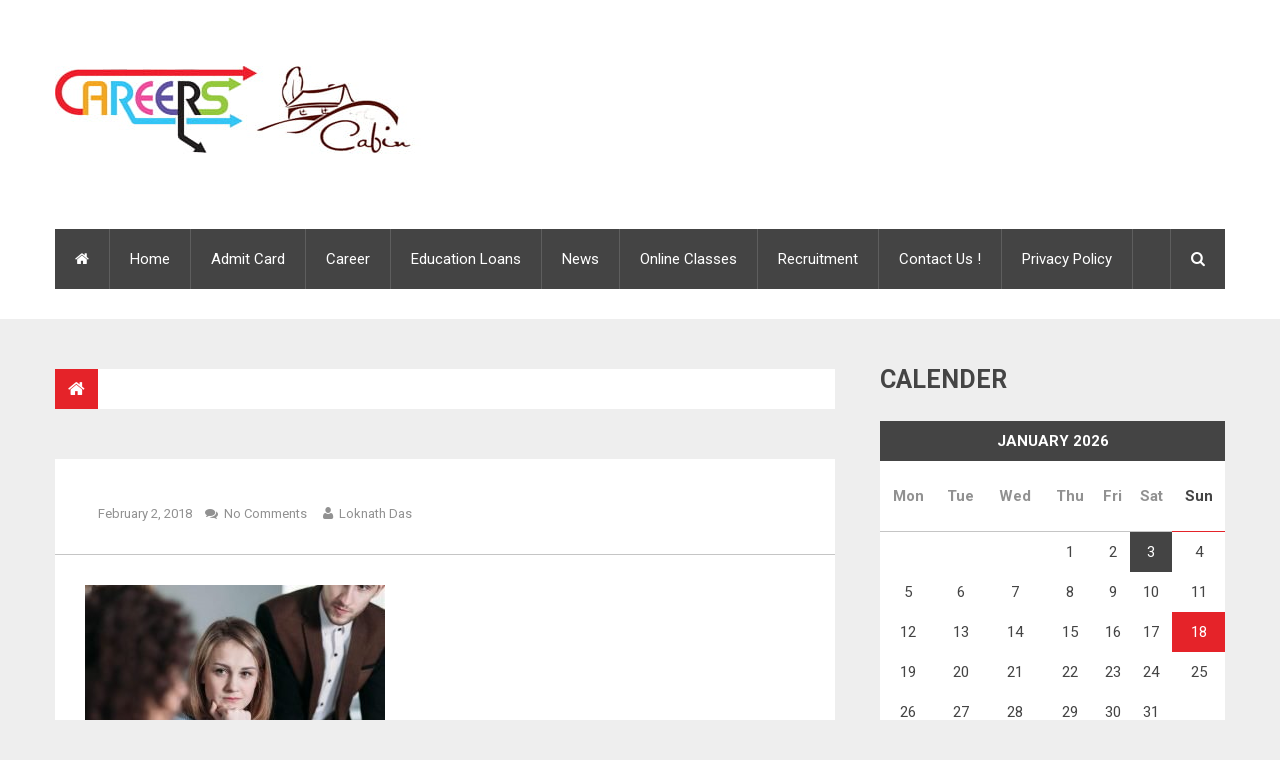

--- FILE ---
content_type: text/html; charset=UTF-8
request_url: https://careerscabin.com/wrong-stuff-stalling-career/attachment/2251/
body_size: 28672
content:
<!DOCTYPE html>
<html class="no-js" lang="en-US">
<head>
	<meta charset="UTF-8">
	<!-- Always force latest IE rendering engine (even in intranet) & Chrome Frame -->
	<!--[if IE ]>
	<meta http-equiv="X-UA-Compatible" content="IE=edge,chrome=1">
	<![endif]-->
	<link rel="profile" href="https://gmpg.org/xfn/11" />
		<link rel="icon" href="https://careerscabin.com/wp-content/uploads/2017/08/logo1.jpg" type="image/x-icon" />
<!--iOS/android/handheld specific -->
<link rel="apple-touch-icon" href="https://careerscabin.com/wp-content/themes/newstimes/apple-touch-icon.png" />
<meta name="viewport" content="width=device-width, initial-scale=1, maximum-scale=1">
<meta name="apple-mobile-web-app-capable" content="yes">
<meta name="apple-mobile-web-app-status-bar-style" content="black">
	<link rel="pingback" href="https://careerscabin.com/xmlrpc.php" />
	<meta name='robots' content='index, follow, max-image-preview:large, max-snippet:-1, max-video-preview:-1' />
	<style>img:is([sizes="auto" i], [sizes^="auto," i]) { contain-intrinsic-size: 3000px 1500px }</style>
	
	<!-- This site is optimized with the Yoast SEO plugin v25.7 - https://yoast.com/wordpress/plugins/seo/ -->
	<title>- careerscabin</title>
	<link rel="canonical" href="https://careerscabin.com/wrong-stuff-stalling-career/attachment/2251/" />
	<meta property="og:locale" content="en_US" />
	<meta property="og:type" content="article" />
	<meta property="og:title" content="- careerscabin" />
	<meta property="og:url" content="https://careerscabin.com/wrong-stuff-stalling-career/attachment/2251/" />
	<meta property="og:site_name" content="careerscabin" />
	<meta property="og:image" content="https://careerscabin.com/wrong-stuff-stalling-career/attachment/2251" />
	<meta property="og:image:width" content="960" />
	<meta property="og:image:height" content="640" />
	<meta property="og:image:type" content="image/jpeg" />
	<meta name="twitter:card" content="summary_large_image" />
	<script type="application/ld+json" class="yoast-schema-graph">{"@context":"https://schema.org","@graph":[{"@type":"WebPage","@id":"https://careerscabin.com/wrong-stuff-stalling-career/attachment/2251/","url":"https://careerscabin.com/wrong-stuff-stalling-career/attachment/2251/","name":"- careerscabin","isPartOf":{"@id":"https://careerscabin.com/#website"},"primaryImageOfPage":{"@id":"https://careerscabin.com/wrong-stuff-stalling-career/attachment/2251/#primaryimage"},"image":{"@id":"https://careerscabin.com/wrong-stuff-stalling-career/attachment/2251/#primaryimage"},"thumbnailUrl":"https://careerscabin.com/wp-content/uploads/2018/02/httpsspecials-images.forbesimg.comdamimageserve1013593171960x0.jpgfitscale.jpg","datePublished":"2018-02-02T18:25:09+00:00","breadcrumb":{"@id":"https://careerscabin.com/wrong-stuff-stalling-career/attachment/2251/#breadcrumb"},"inLanguage":"en-US","potentialAction":[{"@type":"ReadAction","target":["https://careerscabin.com/wrong-stuff-stalling-career/attachment/2251/"]}]},{"@type":"ImageObject","inLanguage":"en-US","@id":"https://careerscabin.com/wrong-stuff-stalling-career/attachment/2251/#primaryimage","url":"https://careerscabin.com/wp-content/uploads/2018/02/httpsspecials-images.forbesimg.comdamimageserve1013593171960x0.jpgfitscale.jpg","contentUrl":"https://careerscabin.com/wp-content/uploads/2018/02/httpsspecials-images.forbesimg.comdamimageserve1013593171960x0.jpgfitscale.jpg","width":960,"height":640},{"@type":"BreadcrumbList","@id":"https://careerscabin.com/wrong-stuff-stalling-career/attachment/2251/#breadcrumb","itemListElement":[{"@type":"ListItem","position":1,"name":"Home","item":"https://careerscabin.com/"},{"@type":"ListItem","position":2,"name":"Is The Wrong Stuff Stalling Your Career?","item":"https://careerscabin.com/wrong-stuff-stalling-career/"}]},{"@type":"WebSite","@id":"https://careerscabin.com/#website","url":"https://careerscabin.com/","name":"careerscabin","description":"Careers Cabin","potentialAction":[{"@type":"SearchAction","target":{"@type":"EntryPoint","urlTemplate":"https://careerscabin.com/?s={search_term_string}"},"query-input":{"@type":"PropertyValueSpecification","valueRequired":true,"valueName":"search_term_string"}}],"inLanguage":"en-US"}]}</script>
	<!-- / Yoast SEO plugin. -->


<link rel='dns-prefetch' href='//stats.wp.com' />
<link rel="alternate" type="application/rss+xml" title="careerscabin &raquo; Feed" href="https://careerscabin.com/feed/" />
<link rel="alternate" type="application/rss+xml" title="careerscabin &raquo; Comments Feed" href="https://careerscabin.com/comments/feed/" />
<script type="text/javascript">
/* <![CDATA[ */
window._wpemojiSettings = {"baseUrl":"https:\/\/s.w.org\/images\/core\/emoji\/16.0.1\/72x72\/","ext":".png","svgUrl":"https:\/\/s.w.org\/images\/core\/emoji\/16.0.1\/svg\/","svgExt":".svg","source":{"concatemoji":"https:\/\/careerscabin.com\/wp-includes\/js\/wp-emoji-release.min.js?ver=6.8.2"}};
/*! This file is auto-generated */
!function(s,n){var o,i,e;function c(e){try{var t={supportTests:e,timestamp:(new Date).valueOf()};sessionStorage.setItem(o,JSON.stringify(t))}catch(e){}}function p(e,t,n){e.clearRect(0,0,e.canvas.width,e.canvas.height),e.fillText(t,0,0);var t=new Uint32Array(e.getImageData(0,0,e.canvas.width,e.canvas.height).data),a=(e.clearRect(0,0,e.canvas.width,e.canvas.height),e.fillText(n,0,0),new Uint32Array(e.getImageData(0,0,e.canvas.width,e.canvas.height).data));return t.every(function(e,t){return e===a[t]})}function u(e,t){e.clearRect(0,0,e.canvas.width,e.canvas.height),e.fillText(t,0,0);for(var n=e.getImageData(16,16,1,1),a=0;a<n.data.length;a++)if(0!==n.data[a])return!1;return!0}function f(e,t,n,a){switch(t){case"flag":return n(e,"\ud83c\udff3\ufe0f\u200d\u26a7\ufe0f","\ud83c\udff3\ufe0f\u200b\u26a7\ufe0f")?!1:!n(e,"\ud83c\udde8\ud83c\uddf6","\ud83c\udde8\u200b\ud83c\uddf6")&&!n(e,"\ud83c\udff4\udb40\udc67\udb40\udc62\udb40\udc65\udb40\udc6e\udb40\udc67\udb40\udc7f","\ud83c\udff4\u200b\udb40\udc67\u200b\udb40\udc62\u200b\udb40\udc65\u200b\udb40\udc6e\u200b\udb40\udc67\u200b\udb40\udc7f");case"emoji":return!a(e,"\ud83e\udedf")}return!1}function g(e,t,n,a){var r="undefined"!=typeof WorkerGlobalScope&&self instanceof WorkerGlobalScope?new OffscreenCanvas(300,150):s.createElement("canvas"),o=r.getContext("2d",{willReadFrequently:!0}),i=(o.textBaseline="top",o.font="600 32px Arial",{});return e.forEach(function(e){i[e]=t(o,e,n,a)}),i}function t(e){var t=s.createElement("script");t.src=e,t.defer=!0,s.head.appendChild(t)}"undefined"!=typeof Promise&&(o="wpEmojiSettingsSupports",i=["flag","emoji"],n.supports={everything:!0,everythingExceptFlag:!0},e=new Promise(function(e){s.addEventListener("DOMContentLoaded",e,{once:!0})}),new Promise(function(t){var n=function(){try{var e=JSON.parse(sessionStorage.getItem(o));if("object"==typeof e&&"number"==typeof e.timestamp&&(new Date).valueOf()<e.timestamp+604800&&"object"==typeof e.supportTests)return e.supportTests}catch(e){}return null}();if(!n){if("undefined"!=typeof Worker&&"undefined"!=typeof OffscreenCanvas&&"undefined"!=typeof URL&&URL.createObjectURL&&"undefined"!=typeof Blob)try{var e="postMessage("+g.toString()+"("+[JSON.stringify(i),f.toString(),p.toString(),u.toString()].join(",")+"));",a=new Blob([e],{type:"text/javascript"}),r=new Worker(URL.createObjectURL(a),{name:"wpTestEmojiSupports"});return void(r.onmessage=function(e){c(n=e.data),r.terminate(),t(n)})}catch(e){}c(n=g(i,f,p,u))}t(n)}).then(function(e){for(var t in e)n.supports[t]=e[t],n.supports.everything=n.supports.everything&&n.supports[t],"flag"!==t&&(n.supports.everythingExceptFlag=n.supports.everythingExceptFlag&&n.supports[t]);n.supports.everythingExceptFlag=n.supports.everythingExceptFlag&&!n.supports.flag,n.DOMReady=!1,n.readyCallback=function(){n.DOMReady=!0}}).then(function(){return e}).then(function(){var e;n.supports.everything||(n.readyCallback(),(e=n.source||{}).concatemoji?t(e.concatemoji):e.wpemoji&&e.twemoji&&(t(e.twemoji),t(e.wpemoji)))}))}((window,document),window._wpemojiSettings);
/* ]]> */
</script>
<style id='wp-emoji-styles-inline-css' type='text/css'>

	img.wp-smiley, img.emoji {
		display: inline !important;
		border: none !important;
		box-shadow: none !important;
		height: 1em !important;
		width: 1em !important;
		margin: 0 0.07em !important;
		vertical-align: -0.1em !important;
		background: none !important;
		padding: 0 !important;
	}
</style>
<link rel='stylesheet' id='wp-block-library-css' href='https://careerscabin.com/wp-includes/css/dist/block-library/style.min.css?ver=6.8.2' type='text/css' media='all' />
<style id='classic-theme-styles-inline-css' type='text/css'>
/*! This file is auto-generated */
.wp-block-button__link{color:#fff;background-color:#32373c;border-radius:9999px;box-shadow:none;text-decoration:none;padding:calc(.667em + 2px) calc(1.333em + 2px);font-size:1.125em}.wp-block-file__button{background:#32373c;color:#fff;text-decoration:none}
</style>
<link rel='stylesheet' id='mediaelement-css' href='https://careerscabin.com/wp-includes/js/mediaelement/mediaelementplayer-legacy.min.css?ver=4.2.17' type='text/css' media='all' />
<link rel='stylesheet' id='wp-mediaelement-css' href='https://careerscabin.com/wp-includes/js/mediaelement/wp-mediaelement.min.css?ver=6.8.2' type='text/css' media='all' />
<style id='jetpack-sharing-buttons-style-inline-css' type='text/css'>
.jetpack-sharing-buttons__services-list{display:flex;flex-direction:row;flex-wrap:wrap;gap:0;list-style-type:none;margin:5px;padding:0}.jetpack-sharing-buttons__services-list.has-small-icon-size{font-size:12px}.jetpack-sharing-buttons__services-list.has-normal-icon-size{font-size:16px}.jetpack-sharing-buttons__services-list.has-large-icon-size{font-size:24px}.jetpack-sharing-buttons__services-list.has-huge-icon-size{font-size:36px}@media print{.jetpack-sharing-buttons__services-list{display:none!important}}.editor-styles-wrapper .wp-block-jetpack-sharing-buttons{gap:0;padding-inline-start:0}ul.jetpack-sharing-buttons__services-list.has-background{padding:1.25em 2.375em}
</style>
<style id='global-styles-inline-css' type='text/css'>
:root{--wp--preset--aspect-ratio--square: 1;--wp--preset--aspect-ratio--4-3: 4/3;--wp--preset--aspect-ratio--3-4: 3/4;--wp--preset--aspect-ratio--3-2: 3/2;--wp--preset--aspect-ratio--2-3: 2/3;--wp--preset--aspect-ratio--16-9: 16/9;--wp--preset--aspect-ratio--9-16: 9/16;--wp--preset--color--black: #000000;--wp--preset--color--cyan-bluish-gray: #abb8c3;--wp--preset--color--white: #ffffff;--wp--preset--color--pale-pink: #f78da7;--wp--preset--color--vivid-red: #cf2e2e;--wp--preset--color--luminous-vivid-orange: #ff6900;--wp--preset--color--luminous-vivid-amber: #fcb900;--wp--preset--color--light-green-cyan: #7bdcb5;--wp--preset--color--vivid-green-cyan: #00d084;--wp--preset--color--pale-cyan-blue: #8ed1fc;--wp--preset--color--vivid-cyan-blue: #0693e3;--wp--preset--color--vivid-purple: #9b51e0;--wp--preset--gradient--vivid-cyan-blue-to-vivid-purple: linear-gradient(135deg,rgba(6,147,227,1) 0%,rgb(155,81,224) 100%);--wp--preset--gradient--light-green-cyan-to-vivid-green-cyan: linear-gradient(135deg,rgb(122,220,180) 0%,rgb(0,208,130) 100%);--wp--preset--gradient--luminous-vivid-amber-to-luminous-vivid-orange: linear-gradient(135deg,rgba(252,185,0,1) 0%,rgba(255,105,0,1) 100%);--wp--preset--gradient--luminous-vivid-orange-to-vivid-red: linear-gradient(135deg,rgba(255,105,0,1) 0%,rgb(207,46,46) 100%);--wp--preset--gradient--very-light-gray-to-cyan-bluish-gray: linear-gradient(135deg,rgb(238,238,238) 0%,rgb(169,184,195) 100%);--wp--preset--gradient--cool-to-warm-spectrum: linear-gradient(135deg,rgb(74,234,220) 0%,rgb(151,120,209) 20%,rgb(207,42,186) 40%,rgb(238,44,130) 60%,rgb(251,105,98) 80%,rgb(254,248,76) 100%);--wp--preset--gradient--blush-light-purple: linear-gradient(135deg,rgb(255,206,236) 0%,rgb(152,150,240) 100%);--wp--preset--gradient--blush-bordeaux: linear-gradient(135deg,rgb(254,205,165) 0%,rgb(254,45,45) 50%,rgb(107,0,62) 100%);--wp--preset--gradient--luminous-dusk: linear-gradient(135deg,rgb(255,203,112) 0%,rgb(199,81,192) 50%,rgb(65,88,208) 100%);--wp--preset--gradient--pale-ocean: linear-gradient(135deg,rgb(255,245,203) 0%,rgb(182,227,212) 50%,rgb(51,167,181) 100%);--wp--preset--gradient--electric-grass: linear-gradient(135deg,rgb(202,248,128) 0%,rgb(113,206,126) 100%);--wp--preset--gradient--midnight: linear-gradient(135deg,rgb(2,3,129) 0%,rgb(40,116,252) 100%);--wp--preset--font-size--small: 13px;--wp--preset--font-size--medium: 20px;--wp--preset--font-size--large: 36px;--wp--preset--font-size--x-large: 42px;--wp--preset--spacing--20: 0.44rem;--wp--preset--spacing--30: 0.67rem;--wp--preset--spacing--40: 1rem;--wp--preset--spacing--50: 1.5rem;--wp--preset--spacing--60: 2.25rem;--wp--preset--spacing--70: 3.38rem;--wp--preset--spacing--80: 5.06rem;--wp--preset--shadow--natural: 6px 6px 9px rgba(0, 0, 0, 0.2);--wp--preset--shadow--deep: 12px 12px 50px rgba(0, 0, 0, 0.4);--wp--preset--shadow--sharp: 6px 6px 0px rgba(0, 0, 0, 0.2);--wp--preset--shadow--outlined: 6px 6px 0px -3px rgba(255, 255, 255, 1), 6px 6px rgba(0, 0, 0, 1);--wp--preset--shadow--crisp: 6px 6px 0px rgba(0, 0, 0, 1);}:where(.is-layout-flex){gap: 0.5em;}:where(.is-layout-grid){gap: 0.5em;}body .is-layout-flex{display: flex;}.is-layout-flex{flex-wrap: wrap;align-items: center;}.is-layout-flex > :is(*, div){margin: 0;}body .is-layout-grid{display: grid;}.is-layout-grid > :is(*, div){margin: 0;}:where(.wp-block-columns.is-layout-flex){gap: 2em;}:where(.wp-block-columns.is-layout-grid){gap: 2em;}:where(.wp-block-post-template.is-layout-flex){gap: 1.25em;}:where(.wp-block-post-template.is-layout-grid){gap: 1.25em;}.has-black-color{color: var(--wp--preset--color--black) !important;}.has-cyan-bluish-gray-color{color: var(--wp--preset--color--cyan-bluish-gray) !important;}.has-white-color{color: var(--wp--preset--color--white) !important;}.has-pale-pink-color{color: var(--wp--preset--color--pale-pink) !important;}.has-vivid-red-color{color: var(--wp--preset--color--vivid-red) !important;}.has-luminous-vivid-orange-color{color: var(--wp--preset--color--luminous-vivid-orange) !important;}.has-luminous-vivid-amber-color{color: var(--wp--preset--color--luminous-vivid-amber) !important;}.has-light-green-cyan-color{color: var(--wp--preset--color--light-green-cyan) !important;}.has-vivid-green-cyan-color{color: var(--wp--preset--color--vivid-green-cyan) !important;}.has-pale-cyan-blue-color{color: var(--wp--preset--color--pale-cyan-blue) !important;}.has-vivid-cyan-blue-color{color: var(--wp--preset--color--vivid-cyan-blue) !important;}.has-vivid-purple-color{color: var(--wp--preset--color--vivid-purple) !important;}.has-black-background-color{background-color: var(--wp--preset--color--black) !important;}.has-cyan-bluish-gray-background-color{background-color: var(--wp--preset--color--cyan-bluish-gray) !important;}.has-white-background-color{background-color: var(--wp--preset--color--white) !important;}.has-pale-pink-background-color{background-color: var(--wp--preset--color--pale-pink) !important;}.has-vivid-red-background-color{background-color: var(--wp--preset--color--vivid-red) !important;}.has-luminous-vivid-orange-background-color{background-color: var(--wp--preset--color--luminous-vivid-orange) !important;}.has-luminous-vivid-amber-background-color{background-color: var(--wp--preset--color--luminous-vivid-amber) !important;}.has-light-green-cyan-background-color{background-color: var(--wp--preset--color--light-green-cyan) !important;}.has-vivid-green-cyan-background-color{background-color: var(--wp--preset--color--vivid-green-cyan) !important;}.has-pale-cyan-blue-background-color{background-color: var(--wp--preset--color--pale-cyan-blue) !important;}.has-vivid-cyan-blue-background-color{background-color: var(--wp--preset--color--vivid-cyan-blue) !important;}.has-vivid-purple-background-color{background-color: var(--wp--preset--color--vivid-purple) !important;}.has-black-border-color{border-color: var(--wp--preset--color--black) !important;}.has-cyan-bluish-gray-border-color{border-color: var(--wp--preset--color--cyan-bluish-gray) !important;}.has-white-border-color{border-color: var(--wp--preset--color--white) !important;}.has-pale-pink-border-color{border-color: var(--wp--preset--color--pale-pink) !important;}.has-vivid-red-border-color{border-color: var(--wp--preset--color--vivid-red) !important;}.has-luminous-vivid-orange-border-color{border-color: var(--wp--preset--color--luminous-vivid-orange) !important;}.has-luminous-vivid-amber-border-color{border-color: var(--wp--preset--color--luminous-vivid-amber) !important;}.has-light-green-cyan-border-color{border-color: var(--wp--preset--color--light-green-cyan) !important;}.has-vivid-green-cyan-border-color{border-color: var(--wp--preset--color--vivid-green-cyan) !important;}.has-pale-cyan-blue-border-color{border-color: var(--wp--preset--color--pale-cyan-blue) !important;}.has-vivid-cyan-blue-border-color{border-color: var(--wp--preset--color--vivid-cyan-blue) !important;}.has-vivid-purple-border-color{border-color: var(--wp--preset--color--vivid-purple) !important;}.has-vivid-cyan-blue-to-vivid-purple-gradient-background{background: var(--wp--preset--gradient--vivid-cyan-blue-to-vivid-purple) !important;}.has-light-green-cyan-to-vivid-green-cyan-gradient-background{background: var(--wp--preset--gradient--light-green-cyan-to-vivid-green-cyan) !important;}.has-luminous-vivid-amber-to-luminous-vivid-orange-gradient-background{background: var(--wp--preset--gradient--luminous-vivid-amber-to-luminous-vivid-orange) !important;}.has-luminous-vivid-orange-to-vivid-red-gradient-background{background: var(--wp--preset--gradient--luminous-vivid-orange-to-vivid-red) !important;}.has-very-light-gray-to-cyan-bluish-gray-gradient-background{background: var(--wp--preset--gradient--very-light-gray-to-cyan-bluish-gray) !important;}.has-cool-to-warm-spectrum-gradient-background{background: var(--wp--preset--gradient--cool-to-warm-spectrum) !important;}.has-blush-light-purple-gradient-background{background: var(--wp--preset--gradient--blush-light-purple) !important;}.has-blush-bordeaux-gradient-background{background: var(--wp--preset--gradient--blush-bordeaux) !important;}.has-luminous-dusk-gradient-background{background: var(--wp--preset--gradient--luminous-dusk) !important;}.has-pale-ocean-gradient-background{background: var(--wp--preset--gradient--pale-ocean) !important;}.has-electric-grass-gradient-background{background: var(--wp--preset--gradient--electric-grass) !important;}.has-midnight-gradient-background{background: var(--wp--preset--gradient--midnight) !important;}.has-small-font-size{font-size: var(--wp--preset--font-size--small) !important;}.has-medium-font-size{font-size: var(--wp--preset--font-size--medium) !important;}.has-large-font-size{font-size: var(--wp--preset--font-size--large) !important;}.has-x-large-font-size{font-size: var(--wp--preset--font-size--x-large) !important;}
:where(.wp-block-post-template.is-layout-flex){gap: 1.25em;}:where(.wp-block-post-template.is-layout-grid){gap: 1.25em;}
:where(.wp-block-columns.is-layout-flex){gap: 2em;}:where(.wp-block-columns.is-layout-grid){gap: 2em;}
:root :where(.wp-block-pullquote){font-size: 1.5em;line-height: 1.6;}
</style>
<link rel='stylesheet' id='flexslider-css' href='https://careerscabin.com/wp-content/themes/newstimes/css/flexslider.css?ver=6.8.2' type='text/css' media='all' />
<link rel='stylesheet' id='fontawesome-css' href='https://careerscabin.com/wp-content/themes/newstimes/css/font-awesome.min.css?ver=6.8.2' type='text/css' media='all' />
<link rel='stylesheet' id='stylesheet-css' href='https://careerscabin.com/wp-content/themes/newstimes/style.css?ver=6.8.2' type='text/css' media='all' />
<style id='stylesheet-inline-css' type='text/css'>

        body {background-color:#eeeeee;}
        body {background-image: url(https://careerscabin.com/wp-content/themes/newstimes/images/nobg.png);}
        .main-header {background-color:#FFFFFF; background-image: url(https://careerscabin.com/wp-content/themes/newstimes/images/nobg.png);}
        footer-carousel-wrap {background-color:#FFFFFF; }
        footer {background-color:#eeeeee; background-image: url(https://careerscabin.com/wp-content/themes/newstimes/images/nobg.png);}
        .bottom-footer-widgets {background-color:#eeeeee; background-image: url(https://careerscabin.com/wp-content/themes/newstimes/images/nobg.png);}
        footer > .copyrights {background-color:#FFFFFF;}

        nav a#pull,.flex-direction-nav li a,#top-navigation li:hover a, #header nav#top-navigation ul ul li,#navigation .menu,#move-to-top,.mts-subscribe input[type='submit'],input[type='submit'],#commentform input#submit,.contactform #submit,.pagination a,.fs-pagination a,.header-search .ajax-search-results-container,#load-posts a,#fs2_load_more_button,.dark-style .post-data,#wp-calendar td a,#wp-calendar caption,#wp-calendar #prev a:before,#wp-calendar #next a:before, .tagcloud a, #tags-tab-content a {background: #444444;}
        .slider1 .vertical-small .post-data:after,.featured-section-1-1 .vertical-small .post-data:after,.featured-section-2-1 .vertical-small .post-data:after,.dark-style.vertical-small .post-data:after {border-color: #444444 transparent;}
        #footer-post-carousel .post-data:after{border-color: transparent #444444;}
        .header-search #s,nav a.toggle-mobile-menu,#mobile-menu-wrapper,.tab_widget ul.wps_tabs li,#top-navigation .menu ul .current-menu-item > a {background: #444444 !important;}
        .pace .pace-progress,.mts-subscribe input[type='submit']:hover,#mobile-menu-wrapper ul li a:hover,.breadcrumb .root a,input[type='submit']:hover,#commentform input#submit:hover,.contactform #submit:hover,.flex-direction-nav li a:hover,#move-to-top:hover,.ajax-search-meta .results-link:hover,#navigation li:hover a,#header nav#navigation ul ul li,.header-search .fa-search.active,.widget_nav_menu .menu-item a:hover,.tagcloud a:hover, #tags-tab-content a:hover,.readMore a:hover,.thecategory a,.post-box .review-total-only,.pagination a:hover,#load-posts a:hover, #fs2_load_more_button:hover,.fs-filter-navigation a:hover,.fs-filter-navigation a.current,.slidertitle a,.active > a > .menu-caret,#wp-calendar td a:hover,#wp-calendar #today,#wp-calendar #prev:hover a:before,#wp-calendar #next:hover a:before,  #searchsubmit {background: #e52329;}
        .home .menu .home-menu-item a,.menu .current-menu-item > a,.widget_wpt .tab_title.selected a,.widget_wp_review_tab .tab_title.selected a {background: #e52329 !important;}
        #wp-calendar thead th.today {border-bottom-color: #e52329;}

        a:hover,.title a:hover,.post-data .post-title:hover,.post-title a:hover,.post-info a:hover,.entry-content a,.textwidget a,.reply a,.comm,.fn a,.comment-reply-link, .entry-content .singleleft a:hover {color:#e52329;}
        .post-box .review-total-only .review-result-wrapper .review-result i {color:#e52329 !important;}

        
        .shareit { top: 415px; left: auto; z-index: 0; margin: 0 0 0 -120px; width: 90px; position: fixed; overflow: hidden; padding: 5px; border:none; border-right: 0;}
        .share-item {margin: 2px;}
        
        .bypostauthor:after { content: "Author"; position: absolute; right: 0px; top: 0px; padding: 0px 10px; background: #444; color: #FFF; }
        
        
            .post-single-content-inner { width: 100%; }
        
            
</style>
<link rel='stylesheet' id='responsive-css' href='https://careerscabin.com/wp-content/themes/newstimes/css/responsive.css?ver=6.8.2' type='text/css' media='all' />
<script type="text/javascript" src="https://careerscabin.com/wp-includes/js/jquery/jquery.min.js?ver=3.7.1" id="jquery-core-js"></script>
<script type="text/javascript" src="https://careerscabin.com/wp-includes/js/jquery/jquery-migrate.min.js?ver=3.4.1" id="jquery-migrate-js"></script>
<script type="text/javascript" id="customscript-js-extra">
/* <![CDATA[ */
var mts_customscript = {"responsive":"1","nav_menu":"secondary"};
/* ]]> */
</script>
<script type="text/javascript" src="https://careerscabin.com/wp-content/themes/newstimes/js/customscript.js?ver=6.8.2" id="customscript-js"></script>
<script type="text/javascript" src="https://careerscabin.com/wp-content/themes/newstimes/js/jquery.flexslider-min.js?ver=6.8.2" id="flexslider-js"></script>
<link rel="https://api.w.org/" href="https://careerscabin.com/wp-json/" /><link rel="alternate" title="JSON" type="application/json" href="https://careerscabin.com/wp-json/wp/v2/media/2251" /><link rel="EditURI" type="application/rsd+xml" title="RSD" href="https://careerscabin.com/xmlrpc.php?rsd" />
<!--Theme by MyThemeShop.com-->
<link rel='shortlink' href='https://careerscabin.com/?p=2251' />
<link rel="alternate" title="oEmbed (JSON)" type="application/json+oembed" href="https://careerscabin.com/wp-json/oembed/1.0/embed?url=https%3A%2F%2Fcareerscabin.com%2Fwrong-stuff-stalling-career%2Fattachment%2F2251%2F" />
<link rel="alternate" title="oEmbed (XML)" type="text/xml+oembed" href="https://careerscabin.com/wp-json/oembed/1.0/embed?url=https%3A%2F%2Fcareerscabin.com%2Fwrong-stuff-stalling-career%2Fattachment%2F2251%2F&#038;format=xml" />
<meta name="msvalidate.01" content="B6A7AC85F260769036754EB63D3AFDBE" />
<meta name="ahrefs-site-verification" content="e5986f04916d963f5335e0a0ad20bc82e8aad412365598b20a6515101065d67d">

	<style>img#wpstats{display:none}</style>
		<link href="//fonts.googleapis.com/css?family=Roboto:normal|Roboto:700|Roboto:300&amp;subset=latin" rel="stylesheet" type="text/css">
<style type="text/css">
.menu li, .menu li a { font-family: 'Roboto'; font-weight: normal; font-size: 15px; color: #ffffff; }
body { font-family: 'Roboto'; font-weight: normal; font-size: 15px; color: #444444; }
#sidebars .widget { font-family: 'Roboto'; font-weight: normal; font-size: 15px; color: #444444; }
.footer-widgets { font-family: 'Roboto'; font-weight: normal; font-size: 15px; color: #444444; }
h1 { font-family: 'Roboto'; font-weight: 700; font-size: 30px; color: #444444; }
h2 { font-family: 'Roboto'; font-weight: 700; font-size: 25px; color: #444444; }
h3 { font-family: 'Roboto'; font-weight: 700; font-size: 20px; color: #444444; }
h4 { font-family: 'Roboto'; font-weight: 700; font-size: 18px; color: #444444; }
h5 { font-family: 'Roboto'; font-weight: 700; font-size: 15px; color: #444444; }
h6 { font-family: 'Roboto'; font-weight: 700; font-size: 13px; color: #444444; }
.post-data .post-title { font-family: 'Roboto'; font-weight: 700; font-size: 15px; color: #444444; }
.hentry .entry-title { font-family: 'Roboto'; font-weight: 700; font-size: 25px; color: #444444; }
.post-day { font-family: 'Roboto'; font-weight: 300; font-size: 80px; color: #ffffff; }
</style>
<script type="text/javascript">document.documentElement.className = document.documentElement.className.replace(/\bno-js\b/,'js');</script><link rel="icon" href="https://careerscabin.com/wp-content/uploads/2016/04/cropped-logo1-32x32.jpg" sizes="32x32" />
<link rel="icon" href="https://careerscabin.com/wp-content/uploads/2016/04/cropped-logo1-192x192.jpg" sizes="192x192" />
<link rel="apple-touch-icon" href="https://careerscabin.com/wp-content/uploads/2016/04/cropped-logo1-180x180.jpg" />
<meta name="msapplication-TileImage" content="https://careerscabin.com/wp-content/uploads/2016/04/cropped-logo1-270x270.jpg" />
</head>
<body data-rsssl=1 id ="blog" class="attachment wp-singular attachment-template-default single single-attachment postid-2251 attachmentid-2251 attachment-jpeg wp-theme-newstimes main" itemscope itemtype="http://schema.org/WebPage">
	<div class="main-container-wrap">
		<header class="main-header">
			<div class="container">
				<div id="header">
					<div class="header-inner">
						<div class="logo-wrap">
																									<h2 id="logo" class="image-logo">
											<a href="https://careerscabin.com"><img src="https://careerscabin.com/wp-content/uploads/2017/08/logo1.jpg" alt="careerscabin"></a>
										</h2><!-- END #logo -->
																					</div>
											</div>
																<div class="clear" id="catcher"></div>
						<div id="sticky" class="secondary-navigation">
											<nav id="navigation" class="clearfix">
							<a href="#" class="toggle-mobile-menu">Menu</a>
															<ul id="menu-home" class="menu clearfix"><li class="home-menu-item menu-item"><a href="https://careerscabin.com/"><i class="fa fa-home"></i></a></li><li id="menu-item-5070" class="menu-item menu-item-type-custom menu-item-object-custom menu-item-home"><a href="https://careerscabin.com/">Home</a></li>
<li id="menu-item-1478" class="menu-item menu-item-type-taxonomy menu-item-object-category"><a href="https://careerscabin.com/category/admit-card/">Admit Card</a></li>
<li id="menu-item-1479" class="menu-item menu-item-type-taxonomy menu-item-object-category"><a href="https://careerscabin.com/category/career/">Career</a></li>
<li id="menu-item-1480" class="menu-item menu-item-type-taxonomy menu-item-object-category"><a href="https://careerscabin.com/category/education-loans/">Education Loans</a></li>
<li id="menu-item-1481" class="menu-item menu-item-type-taxonomy menu-item-object-category"><a href="https://careerscabin.com/category/news/">News</a></li>
<li id="menu-item-1482" class="menu-item menu-item-type-taxonomy menu-item-object-category"><a href="https://careerscabin.com/category/online-classes/">Online Classes</a></li>
<li id="menu-item-1483" class="menu-item menu-item-type-taxonomy menu-item-object-category"><a href="https://careerscabin.com/category/recruitment/">Recruitment</a></li>
<li id="menu-item-5072" class="menu-item menu-item-type-post_type menu-item-object-page"><a href="https://careerscabin.com/contact-us/">Contact Us !</a></li>
<li id="menu-item-5071" class="menu-item menu-item-type-post_type menu-item-object-page"><a href="https://careerscabin.com/privacy-policy/">Privacy Policy</a></li>
</ul>													</nav>
													<div class="header-search">
								<a href="#" class="fa fa-search"></a>
								<form class="search-form" action="https://careerscabin.com" method="get">
									<input class="hideinput" name="s" id="s" type="search" placeholder="Search..." autocomplete="off" x-webkit-speech="x-webkit-speech" />
								</form>
							</div>
											</div>
														</div><!--#header-->
			</div><!--.container-->
		</header>
		<div class="main-container">
<div id="page" class="single">
	<article class="article">
		<div id="content_box" >
							<div id="post-2251" class="g post post-2251 attachment type-attachment status-inherit hentry">
					<div class="single_post">
													<div class="breadcrumb" xmlns:v="http://rdf.data-vocabulary.org/#"><span typeof="v:Breadcrumb" class="root"><a rel="v:url" property="v:title" href="https://careerscabin.com" rel="nofollow"><i class="fa fa-home"></i><span style="display:none;">Home</span></a></span><div><span></span></div></div>
												<header>
							<h1 class="title single-title entry-title"></h1>
															<div class="post-info">
																			<span class="thecategory"></span>
																												<span class="thetime updated">February 2, 2018</span>
																												<span class="thecomment"><i class="fa fa-comments"></i> <a rel="nofollow" href="https://careerscabin.com/wrong-stuff-stalling-career/attachment/2251/#respond">No Comments</a></span>
																												<span class="theauthor"><i class="fa fa-user"></i> <span><a rel="nofollow" href="https://careerscabin.com/author/manage/" title="Posts by Loknath Das" rel="author">Loknath Das</a></span></span>
																										</div>
																				</header><!--.headline_area-->
						<div class="post-single-content box mark-links entry-content">
																					<p class="attachment"><a href='https://careerscabin.com/wp-content/uploads/2018/02/httpsspecials-images.forbesimg.comdamimageserve1013593171960x0.jpgfitscale.jpg'><img fetchpriority="high" decoding="async" width="300" height="200" src="https://careerscabin.com/wp-content/uploads/2018/02/httpsspecials-images.forbesimg.comdamimageserve1013593171960x0.jpgfitscale-300x200.jpg" class="attachment-medium size-medium" alt="" srcset="https://careerscabin.com/wp-content/uploads/2018/02/httpsspecials-images.forbesimg.comdamimageserve1013593171960x0.jpgfitscale-300x200.jpg 300w, https://careerscabin.com/wp-content/uploads/2018/02/httpsspecials-images.forbesimg.comdamimageserve1013593171960x0.jpgfitscale-768x512.jpg 768w, https://careerscabin.com/wp-content/uploads/2018/02/httpsspecials-images.forbesimg.comdamimageserve1013593171960x0.jpgfitscale.jpg 960w" sizes="(max-width: 300px) 100vw, 300px" /></a></p>
														
															<!-- Start Share Buttons -->
								<div class="shareit">
																			<!-- Twitter -->
										<span class="share-item twitterbtn">
											<a href="https://twitter.com/share" class="twitter-share-button" data-via="">Tweet</a>
										</span>
																												<!-- GPlus -->
										<span class="share-item gplusbtn">
											<g:plusone size="medium"></g:plusone>
										</span>
																												<!-- Facebook -->
										<span class="share-item facebookbtn">
											<div id="fb-root"></div>
											<div class="fb-like" data-send="false" data-layout="button_count" data-width="150" data-show-faces="false"></div>
										</span>
																																														<!-- Pinterest -->
										<span class="share-item pinbtn">
											<a href="https://pinterest.com/pin/create/button/?url=https://careerscabin.com/wrong-stuff-stalling-career/attachment/2251/&media=https://careerscabin.com/wp-content/uploads/2018/02/httpsspecials-images.forbesimg.comdamimageserve1013593171960x0.jpgfitscale.jpg&description=" class="pin-it-button" count-layout="horizontal">Pin It</a>
										</span>
																	</div>
								<!-- end Share Buttons -->
																				</div><!--.post-content box mark-links-->
					</div><!--.single_post-->
											<!-- Start Related Posts -->
											 					
											<div class="postauthor">
							<h4>About The Author</h4>
							<div class="author-box">
								<img alt='' src='https://secure.gravatar.com/avatar/f6ef97b5c302915d08c33f44366c27c15f704b7edab772ee8c9387f47bee1544?s=150&#038;d=mm&#038;r=g' srcset='https://secure.gravatar.com/avatar/f6ef97b5c302915d08c33f44366c27c15f704b7edab772ee8c9387f47bee1544?s=300&#038;d=mm&#038;r=g 2x' class='avatar avatar-150 photo' height='150' width='150' decoding='async'/>								<div class="author-box-content">
									<div class="vcard clearfix">
										<a href="https://careerscabin.com/author/manage/" rel="nofollow" class="fn"><i class="fa fa-user"></i>manage</a>
																				<a href="/cdn-cgi/l/email-protection#e296979687948b8e8e838d9085a2858f838b8ecc818d8f" rel="nofollow" class="mail"><i class="fa fa-envelope"></i>Email Author</a>
																			</div>
																	</div>
							</div>
						</div>
									</div><!--.g post-->
									</div>
	</article>
	<aside class="sidebar c-4-12">
	<div id="sidebars" class="g">
		<div class="sidebar">
			<ul class="sidebar_list">
				<div id="calendar-2" class="widget widget_calendar"><h3 class="widget-title">Calender</h3><div id="calendar_wrap"><table id="wp-calendar" class="wp-calendar-table">
	<caption>January 2026</caption>
	<thead>
	<tr>
		<th scope="col" aria-label="Monday">Mon</th>
		<th scope="col" aria-label="Tuesday">Tue</th>
		<th scope="col" aria-label="Wednesday">Wed</th>
		<th scope="col" aria-label="Thursday">Thu</th>
		<th scope="col" aria-label="Friday">Fri</th>
		<th scope="col" aria-label="Saturday">Sat</th>
		<th scope="col" aria-label="Sunday">Sun</th>
	</tr>
	</thead>
	<tbody>
	<tr>
		<td colspan="3" class="pad">&nbsp;</td><td>1</td><td>2</td><td><a href="https://careerscabin.com/2026/01/03/" aria-label="Posts published on January 3, 2026">3</a></td><td>4</td>
	</tr>
	<tr>
		<td>5</td><td>6</td><td>7</td><td>8</td><td>9</td><td>10</td><td>11</td>
	</tr>
	<tr>
		<td>12</td><td>13</td><td>14</td><td>15</td><td>16</td><td>17</td><td id="today">18</td>
	</tr>
	<tr>
		<td>19</td><td>20</td><td>21</td><td>22</td><td>23</td><td>24</td><td>25</td>
	</tr>
	<tr>
		<td>26</td><td>27</td><td>28</td><td>29</td><td>30</td><td>31</td>
		<td class="pad" colspan="1">&nbsp;</td>
	</tr>
	</tbody>
	</table><nav aria-label="Previous and next months" class="wp-calendar-nav">
		<span class="wp-calendar-nav-prev"><a href="https://careerscabin.com/2025/12/">&laquo; Dec</a></span>
		<span class="pad">&nbsp;</span>
		<span class="wp-calendar-nav-next">&nbsp;</span>
	</nav></div></div><div id="mts_recent_posts_widget-3" class="widget widget_mts_recent_posts_widget"><h3 class="widget-title">Recent Posts</h3><ul class="advanced-recent-posts">			<li class="post-box horizontal-small horizontal-container"><div class="horizontal-container-inner">								<div class="post-img">
					<a rel="nofollow" href="https://careerscabin.com/ffxi-mythic-weapon-skill-quest-unveiling-the-epic-journey/" title="FFXI Mythic Weapon Skill Quest: Unveiling the Epic Journey">
						<img width="115" height="115" src="https://careerscabin.com/wp-content/uploads/2023/09/images-115x115.jpg" class="attachment-related size-related wp-post-image" alt="" title="" decoding="async" loading="lazy" srcset="https://careerscabin.com/wp-content/uploads/2023/09/images-115x115.jpg 115w, https://careerscabin.com/wp-content/uploads/2023/09/images-150x150.jpg 150w" sizes="auto, (max-width: 115px) 100vw, 115px" />					</a>
				</div>
								<div class="post-data">
					<div class="post-data-container">
						<a class="post-title" href="https://careerscabin.com/ffxi-mythic-weapon-skill-quest-unveiling-the-epic-journey/" title="FFXI Mythic Weapon Skill Quest: Unveiling the Epic Journey">FFXI Mythic Weapon Skill Quest: Unveiling the Epic Journey</a>
												<div class="post-info">
														<span class="thetime updated">July 1, 2024</span>
																				</div> <!--.post-info-->
																	</div>
				</div>
			</div></li>					<li class="post-box horizontal-small horizontal-container"><div class="horizontal-container-inner">								<div class="post-img">
					<a rel="nofollow" href="https://careerscabin.com/exploring-the-arcanist-class-skills-in-eso-masters-of-magic/" title="Exploring the Arcanist Class Skills in ESO: Masters of Magic">
						<img width="115" height="115" src="https://careerscabin.com/wp-content/uploads/2023/09/concept-teaching-online-learning-education-female-teacher-tutor-with-book_131728-171-115x115.jpg" class="attachment-related size-related wp-post-image" alt="" title="" decoding="async" loading="lazy" srcset="https://careerscabin.com/wp-content/uploads/2023/09/concept-teaching-online-learning-education-female-teacher-tutor-with-book_131728-171-115x115.jpg 115w, https://careerscabin.com/wp-content/uploads/2023/09/concept-teaching-online-learning-education-female-teacher-tutor-with-book_131728-171-300x300.jpg 300w, https://careerscabin.com/wp-content/uploads/2023/09/concept-teaching-online-learning-education-female-teacher-tutor-with-book_131728-171-1024x1024.jpg 1024w, https://careerscabin.com/wp-content/uploads/2023/09/concept-teaching-online-learning-education-female-teacher-tutor-with-book_131728-171-150x150.jpg 150w, https://careerscabin.com/wp-content/uploads/2023/09/concept-teaching-online-learning-education-female-teacher-tutor-with-book_131728-171-768x768.jpg 768w, https://careerscabin.com/wp-content/uploads/2023/09/concept-teaching-online-learning-education-female-teacher-tutor-with-book_131728-171-1536x1536.jpg 1536w, https://careerscabin.com/wp-content/uploads/2023/09/concept-teaching-online-learning-education-female-teacher-tutor-with-book_131728-171.jpg 2000w" sizes="auto, (max-width: 115px) 100vw, 115px" />					</a>
				</div>
								<div class="post-data">
					<div class="post-data-container">
						<a class="post-title" href="https://careerscabin.com/exploring-the-arcanist-class-skills-in-eso-masters-of-magic/" title="Exploring the Arcanist Class Skills in ESO: Masters of Magic">Exploring the Arcanist Class Skills in ESO: Masters of Magic</a>
												<div class="post-info">
														<span class="thetime updated">July 1, 2024</span>
																				</div> <!--.post-info-->
																	</div>
				</div>
			</div></li>					<li class="post-box horizontal-small horizontal-container"><div class="horizontal-container-inner">								<div class="post-img">
					<a rel="nofollow" href="https://careerscabin.com/royal-society-career-development-fellowship-guide-2025/" title="Royal Society Career Development Fellowship Guide 2025">
						<img width="115" height="115" src="https://careerscabin.com/wp-content/uploads/2026/01/image-5-115x115.png" class="attachment-related size-related wp-post-image" alt="" title="" decoding="async" loading="lazy" srcset="https://careerscabin.com/wp-content/uploads/2026/01/image-5-115x115.png 115w, https://careerscabin.com/wp-content/uploads/2026/01/image-5-150x150.png 150w" sizes="auto, (max-width: 115px) 100vw, 115px" />					</a>
				</div>
								<div class="post-data">
					<div class="post-data-container">
						<a class="post-title" href="https://careerscabin.com/royal-society-career-development-fellowship-guide-2025/" title="Royal Society Career Development Fellowship Guide 2025">Royal Society Career Development Fellowship Guide 2025</a>
												<div class="post-info">
														<span class="thetime updated">January 3, 2026</span>
																				</div> <!--.post-info-->
																	</div>
				</div>
			</div></li>					<li class="post-box horizontal-small horizontal-container"><div class="horizontal-container-inner">								<div class="post-img">
					<a rel="nofollow" href="https://careerscabin.com/constructive-criticism-how-to-hear-it-when-youd-rather-not/" title="Constructive Criticism: How to Hear It When You’d Rather Not">
						<img width="115" height="115" src="https://careerscabin.com/wp-content/uploads/2025/12/whatsapp-image-2023-11-15-at-11.17.04-am.jpeg-115x115.jpg" class="attachment-related size-related wp-post-image" alt="" title="" decoding="async" loading="lazy" srcset="https://careerscabin.com/wp-content/uploads/2025/12/whatsapp-image-2023-11-15-at-11.17.04-am.jpeg-115x115.jpg 115w, https://careerscabin.com/wp-content/uploads/2025/12/whatsapp-image-2023-11-15-at-11.17.04-am.jpeg-300x300.jpg 300w, https://careerscabin.com/wp-content/uploads/2025/12/whatsapp-image-2023-11-15-at-11.17.04-am.jpeg-150x150.jpg 150w, https://careerscabin.com/wp-content/uploads/2025/12/whatsapp-image-2023-11-15-at-11.17.04-am.jpeg.jpg 756w" sizes="auto, (max-width: 115px) 100vw, 115px" />					</a>
				</div>
								<div class="post-data">
					<div class="post-data-container">
						<a class="post-title" href="https://careerscabin.com/constructive-criticism-how-to-hear-it-when-youd-rather-not/" title="Constructive Criticism: How to Hear It When You’d Rather Not">Constructive Criticism: How to Hear It When You’d Rather Not</a>
												<div class="post-info">
														<span class="thetime updated">December 9, 2025</span>
																				</div> <!--.post-info-->
																	</div>
				</div>
			</div></li>					<li class="post-box horizontal-small horizontal-container"><div class="horizontal-container-inner">								<div class="post-img">
					<a rel="nofollow" href="https://careerscabin.com/how-to-instruct-for-the-sat-top-suggestions-for-instructors/" title="How to Instruct for the SAT: Top Suggestions for Instructors">
						<img width="115" height="115" src="https://careerscabin.com/wp-content/uploads/2025/12/best-sat-teacher-resources-115x115.png" class="attachment-related size-related wp-post-image" alt="" title="" decoding="async" loading="lazy" srcset="https://careerscabin.com/wp-content/uploads/2025/12/best-sat-teacher-resources-115x115.png 115w, https://careerscabin.com/wp-content/uploads/2025/12/best-sat-teacher-resources-150x150.png 150w" sizes="auto, (max-width: 115px) 100vw, 115px" />					</a>
				</div>
								<div class="post-data">
					<div class="post-data-container">
						<a class="post-title" href="https://careerscabin.com/how-to-instruct-for-the-sat-top-suggestions-for-instructors/" title="How to Instruct for the SAT: Top Suggestions for Instructors">How to Instruct for the SAT: Top Suggestions for Instructors</a>
												<div class="post-info">
														<span class="thetime updated">December 4, 2025</span>
																				</div> <!--.post-info-->
																	</div>
				</div>
			</div></li>					<li class="post-box horizontal-small horizontal-container"><div class="horizontal-container-inner">								<div class="post-img">
					<a rel="nofollow" href="https://careerscabin.com/top-study-strategies-for-using-online-courses-to-pass-your-cbse-exams/" title="Top Study Strategies for Using Online Courses to Pass Your CBSE Exams">
						<img width="115" height="115" src="https://careerscabin.com/wp-content/uploads/2025/11/19.-Tips-for-Preparing-for-CBSE-Board-Exams_-Effective-Study-Strategies-115x115.png" class="attachment-related size-related wp-post-image" alt="" title="" decoding="async" loading="lazy" srcset="https://careerscabin.com/wp-content/uploads/2025/11/19.-Tips-for-Preparing-for-CBSE-Board-Exams_-Effective-Study-Strategies-115x115.png 115w, https://careerscabin.com/wp-content/uploads/2025/11/19.-Tips-for-Preparing-for-CBSE-Board-Exams_-Effective-Study-Strategies-150x150.png 150w" sizes="auto, (max-width: 115px) 100vw, 115px" />					</a>
				</div>
								<div class="post-data">
					<div class="post-data-container">
						<a class="post-title" href="https://careerscabin.com/top-study-strategies-for-using-online-courses-to-pass-your-cbse-exams/" title="Top Study Strategies for Using Online Courses to Pass Your CBSE Exams">Top Study Strategies for Using Online Courses to Pass Your CBSE Exams</a>
												<div class="post-info">
														<span class="thetime updated">November 22, 2025</span>
																				</div> <!--.post-info-->
																	</div>
				</div>
			</div></li>					<li class="post-box horizontal-small horizontal-container"><div class="horizontal-container-inner">								<div class="post-img">
					<a rel="nofollow" href="https://careerscabin.com/sammy-dudek-from-academy-prospect-to-first-team-player/" title="Sammy Dudek: From Academy Prospect to First Team Player">
						<img width="115" height="115" src="https://careerscabin.com/wp-content/uploads/2025/11/Talent-Development-Summit-2024-Tuesday-57-632x400-1-115x115.jpg" class="attachment-related size-related wp-post-image" alt="" title="" decoding="async" loading="lazy" srcset="https://careerscabin.com/wp-content/uploads/2025/11/Talent-Development-Summit-2024-Tuesday-57-632x400-1-115x115.jpg 115w, https://careerscabin.com/wp-content/uploads/2025/11/Talent-Development-Summit-2024-Tuesday-57-632x400-1-150x150.jpg 150w" sizes="auto, (max-width: 115px) 100vw, 115px" />					</a>
				</div>
								<div class="post-data">
					<div class="post-data-container">
						<a class="post-title" href="https://careerscabin.com/sammy-dudek-from-academy-prospect-to-first-team-player/" title="Sammy Dudek: From Academy Prospect to First Team Player">Sammy Dudek: From Academy Prospect to First Team Player</a>
												<div class="post-info">
														<span class="thetime updated">November 10, 2025</span>
																				</div> <!--.post-info-->
																	</div>
				</div>
			</div></li>					<li class="post-box horizontal-small horizontal-container"><div class="horizontal-container-inner">								<div class="post-img">
					<a rel="nofollow" href="https://careerscabin.com/making-use-of-online-education-christian-wirawan/" title="Making Use of Online Education Christian Wirawan">
						<img width="115" height="115" src="https://careerscabin.com/wp-content/uploads/2025/11/11213_2022_9613_Fig15_HTML-115x115.png" class="attachment-related size-related wp-post-image" alt="" title="" decoding="async" loading="lazy" srcset="https://careerscabin.com/wp-content/uploads/2025/11/11213_2022_9613_Fig15_HTML-115x115.png 115w, https://careerscabin.com/wp-content/uploads/2025/11/11213_2022_9613_Fig15_HTML-150x150.png 150w" sizes="auto, (max-width: 115px) 100vw, 115px" />					</a>
				</div>
								<div class="post-data">
					<div class="post-data-container">
						<a class="post-title" href="https://careerscabin.com/making-use-of-online-education-christian-wirawan/" title="Making Use of Online Education Christian Wirawan">Making Use of Online Education Christian Wirawan</a>
												<div class="post-info">
														<span class="thetime updated">November 4, 2025</span>
																				</div> <!--.post-info-->
																	</div>
				</div>
			</div></li>					<li class="post-box horizontal-small horizontal-container"><div class="horizontal-container-inner">								<div class="post-img">
					<a rel="nofollow" href="https://careerscabin.com/the-future-of-employee-training-integrating-ai-with-human-centred-soft-skills-development/" title="The Future of Employee Training: Integrating AI with Human-Centred Soft Skills Development">
						<img width="115" height="115" src="https://careerscabin.com/wp-content/uploads/2025/10/Shutterstock_2513129557-1-115x115.jpg" class="attachment-related size-related wp-post-image" alt="" title="" decoding="async" loading="lazy" srcset="https://careerscabin.com/wp-content/uploads/2025/10/Shutterstock_2513129557-1-115x115.jpg 115w, https://careerscabin.com/wp-content/uploads/2025/10/Shutterstock_2513129557-1-150x150.jpg 150w" sizes="auto, (max-width: 115px) 100vw, 115px" />					</a>
				</div>
								<div class="post-data">
					<div class="post-data-container">
						<a class="post-title" href="https://careerscabin.com/the-future-of-employee-training-integrating-ai-with-human-centred-soft-skills-development/" title="The Future of Employee Training: Integrating AI with Human-Centred Soft Skills Development">The Future of Employee Training: Integrating AI with Human-Centred Soft Skills Development</a>
												<div class="post-info">
														<span class="thetime updated">October 22, 2025</span>
																				</div> <!--.post-info-->
																	</div>
				</div>
			</div></li>		</ul>
</div>			</ul>
		</div>
	</div><!--sidebars-->
</aside>		</div><!--#page-->
	</div><!--.main-container-->
	<footer>
				<div class="footer-carousel-wrap">
			<div class="container">
				<div class="slider-container">
					<div class="flex-container loading">
						<div id="footer-post-carousel" class="flexslider">
							<ul class="slides">
																<li class=" show-post-data">
									<div class="dark-style post-box">
										<div class="post-data">
											<header>
												<a href="https://careerscabin.com/education-loan-boom-rising-cost-of-education-in-india-and-why-you-need-a-financial-plan/" class="title post-title" title="Education Loan boom: Rising cost of education in India and why you need a financial plan">Education Loan boom: Rising cost of education in India and why you need a financial plan</a>
																									<div class="post-info">
																													<span class="thetime updated">September 8, 2025</span>
																											</div>
																							</header>
										</div>
									</div>
									<a href="https://careerscabin.com/education-loan-boom-rising-cost-of-education-in-india-and-why-you-need-a-financial-plan/">
										<img width="115" height="115" src="https://careerscabin.com/wp-content/uploads/2025/09/why-education-loan-in-india-best-option-for-higher-education-717x404-1-115x115.jpg" class="attachment-related size-related wp-post-image" alt="" title="" decoding="async" loading="lazy" srcset="https://careerscabin.com/wp-content/uploads/2025/09/why-education-loan-in-india-best-option-for-higher-education-717x404-1-115x115.jpg 115w, https://careerscabin.com/wp-content/uploads/2025/09/why-education-loan-in-india-best-option-for-higher-education-717x404-1-150x150.jpg 150w" sizes="auto, (max-width: 115px) 100vw, 115px" />									</a>
								</li>
																<li class="">
									<div class="dark-style post-box">
										<div class="post-data">
											<header>
												<a href="https://careerscabin.com/a-students-guide-to-international-education-loan-refinancing/" class="title post-title" title="A Student’s Guide To International Education Loan Refinancing">A Student’s Guide To International Education Loan Refinancing</a>
																									<div class="post-info">
																													<span class="thetime updated">August 7, 2025</span>
																											</div>
																							</header>
										</div>
									</div>
									<a href="https://careerscabin.com/a-students-guide-to-international-education-loan-refinancing/">
										<img width="115" height="115" src="https://careerscabin.com/wp-content/uploads/2025/08/image1-39-115x115.jpg" class="attachment-related size-related wp-post-image" alt="" title="" decoding="async" loading="lazy" srcset="https://careerscabin.com/wp-content/uploads/2025/08/image1-39-115x115.jpg 115w, https://careerscabin.com/wp-content/uploads/2025/08/image1-39-150x150.jpg 150w" sizes="auto, (max-width: 115px) 100vw, 115px" />									</a>
								</li>
																<li class="">
									<div class="dark-style post-box">
										<div class="post-data">
											<header>
												<a href="https://careerscabin.com/facts-versus-myths-about-education-loans/" class="title post-title" title="Facts versus Myths About Education Loans">Facts versus Myths About Education Loans</a>
																									<div class="post-info">
																													<span class="thetime updated">August 4, 2025</span>
																											</div>
																							</header>
										</div>
									</div>
									<a href="https://careerscabin.com/facts-versus-myths-about-education-loans/">
										<img width="115" height="115" src="https://careerscabin.com/wp-content/uploads/2025/08/next-top-48-115x115.jpg" class="attachment-related size-related wp-post-image" alt="" title="" decoding="async" loading="lazy" srcset="https://careerscabin.com/wp-content/uploads/2025/08/next-top-48-115x115.jpg 115w, https://careerscabin.com/wp-content/uploads/2025/08/next-top-48-150x150.jpg 150w" sizes="auto, (max-width: 115px) 100vw, 115px" />									</a>
								</li>
																<li class="">
									<div class="dark-style post-box">
										<div class="post-data">
											<header>
												<a href="https://careerscabin.com/everything-you-must-know-before-applying-for-an-education-loan/" class="title post-title" title="Everything You Must Know Before Applying for an Education Loan">Everything You Must Know Before Applying for an Education Loan</a>
																									<div class="post-info">
																													<span class="thetime updated">May 6, 2025</span>
																											</div>
																							</header>
										</div>
									</div>
									<a href="https://careerscabin.com/everything-you-must-know-before-applying-for-an-education-loan/">
										<img width="115" height="115" src="https://careerscabin.com/wp-content/uploads/2025/05/Untitled-design-115x115.png" class="attachment-related size-related wp-post-image" alt="" title="" decoding="async" loading="lazy" srcset="https://careerscabin.com/wp-content/uploads/2025/05/Untitled-design-115x115.png 115w, https://careerscabin.com/wp-content/uploads/2025/05/Untitled-design-150x150.png 150w" sizes="auto, (max-width: 115px) 100vw, 115px" />									</a>
								</li>
																<li class="">
									<div class="dark-style post-box">
										<div class="post-data">
											<header>
												<a href="https://careerscabin.com/understanding-the-interest-rates-on-education-loans/" class="title post-title" title="Understanding the Interest Rates on Education Loans">Understanding the Interest Rates on Education Loans</a>
																									<div class="post-info">
																													<span class="thetime updated">April 18, 2025</span>
																											</div>
																							</header>
										</div>
									</div>
									<a href="https://careerscabin.com/understanding-the-interest-rates-on-education-loans/">
										<img width="115" height="115" src="https://careerscabin.com/wp-content/uploads/2025/04/image1-6-115x115.jpg" class="attachment-related size-related wp-post-image" alt="" title="" decoding="async" loading="lazy" srcset="https://careerscabin.com/wp-content/uploads/2025/04/image1-6-115x115.jpg 115w, https://careerscabin.com/wp-content/uploads/2025/04/image1-6-150x150.jpg 150w" sizes="auto, (max-width: 115px) 100vw, 115px" />									</a>
								</li>
																<li class="">
									<div class="dark-style post-box">
										<div class="post-data">
											<header>
												<a href="https://careerscabin.com/10-reasons-why-student-loans-are-a-game-changer/" class="title post-title" title="10 Reasons Why Student Loans are a Game-Changer!">10 Reasons Why Student Loans are a Game-Changer!</a>
																									<div class="post-info">
																													<span class="thetime updated">March 24, 2025</span>
																											</div>
																							</header>
										</div>
									</div>
									<a href="https://careerscabin.com/10-reasons-why-student-loans-are-a-game-changer/">
										<img width="115" height="115" src="https://careerscabin.com/wp-content/uploads/2025/03/AD_4nXfCGLXUb1wrhyfFEcXXBL0xNcM-O8GBItWHjGfpyKIA8fFTiu6OtzUnKZ_DupriKte7zUTCHVmAQPU0oZ1Uj7Dwm3h-XBvk89Ru2xpUAdEvHcXejNLeUcdCiSwmQ29aeZ5n6d_lkoqYO5Lb3hDsNi844XFn-115x115.jpg" class="attachment-related size-related wp-post-image" alt="" title="" decoding="async" loading="lazy" srcset="https://careerscabin.com/wp-content/uploads/2025/03/AD_4nXfCGLXUb1wrhyfFEcXXBL0xNcM-O8GBItWHjGfpyKIA8fFTiu6OtzUnKZ_DupriKte7zUTCHVmAQPU0oZ1Uj7Dwm3h-XBvk89Ru2xpUAdEvHcXejNLeUcdCiSwmQ29aeZ5n6d_lkoqYO5Lb3hDsNi844XFn-115x115.jpg 115w, https://careerscabin.com/wp-content/uploads/2025/03/AD_4nXfCGLXUb1wrhyfFEcXXBL0xNcM-O8GBItWHjGfpyKIA8fFTiu6OtzUnKZ_DupriKte7zUTCHVmAQPU0oZ1Uj7Dwm3h-XBvk89Ru2xpUAdEvHcXejNLeUcdCiSwmQ29aeZ5n6d_lkoqYO5Lb3hDsNi844XFn-150x150.jpg 150w" sizes="auto, (max-width: 115px) 100vw, 115px" />									</a>
								</li>
																<li class="">
									<div class="dark-style post-box">
										<div class="post-data">
											<header>
												<a href="https://careerscabin.com/a-step-by-step-guide-to-getting-an-education-loan-in-2025/" class="title post-title" title="A Step-by-Step Guide to Getting an Education Loan in 2025">A Step-by-Step Guide to Getting an Education Loan in 2025</a>
																									<div class="post-info">
																													<span class="thetime updated">March 5, 2025</span>
																											</div>
																							</header>
										</div>
									</div>
									<a href="https://careerscabin.com/a-step-by-step-guide-to-getting-an-education-loan-in-2025/">
										<img width="115" height="115" src="https://careerscabin.com/wp-content/uploads/2025/03/9-115x115.jpg" class="attachment-related size-related wp-post-image" alt="" title="" decoding="async" loading="lazy" srcset="https://careerscabin.com/wp-content/uploads/2025/03/9-115x115.jpg 115w, https://careerscabin.com/wp-content/uploads/2025/03/9-150x150.jpg 150w" sizes="auto, (max-width: 115px) 100vw, 115px" />									</a>
								</li>
																<li class="">
									<div class="dark-style post-box">
										<div class="post-data">
											<header>
												<a href="https://careerscabin.com/all-that-you-should-be-aware-prior-to-applying-for-instruction-advance/" class="title post-title" title="All that You Should Be aware Prior to Applying for Instruction Advance">All that You Should Be aware Prior to Applying for Instruction Advance</a>
																									<div class="post-info">
																													<span class="thetime updated">February 3, 2025</span>
																											</div>
																							</header>
										</div>
									</div>
									<a href="https://careerscabin.com/all-that-you-should-be-aware-prior-to-applying-for-instruction-advance/">
										<img src="https://careerscabin.com/wp-content/themes/newstimes/images/nothumb-related.png" class="attachment-related wp-post-image" alt="All that You Should Be aware Prior to Applying for Instruction Advance">									</a>
								</li>
																<li class="">
									<div class="dark-style post-box">
										<div class="post-data">
											<header>
												<a href="https://careerscabin.com/realities-you-really-want-to-realize-about-instruction-credit/" class="title post-title" title="Realities you really want to realize about Instruction Credit">Realities you really want to realize about Instruction Credit</a>
																									<div class="post-info">
																													<span class="thetime updated">November 27, 2024</span>
																											</div>
																							</header>
										</div>
									</div>
									<a href="https://careerscabin.com/realities-you-really-want-to-realize-about-instruction-credit/">
										<img width="115" height="115" src="https://careerscabin.com/wp-content/uploads/2024/11/er23_0101_headerart_1600x900-115x115.jpg" class="attachment-related size-related wp-post-image" alt="" title="" decoding="async" loading="lazy" srcset="https://careerscabin.com/wp-content/uploads/2024/11/er23_0101_headerart_1600x900-115x115.jpg 115w, https://careerscabin.com/wp-content/uploads/2024/11/er23_0101_headerart_1600x900-150x150.jpg 150w" sizes="auto, (max-width: 115px) 100vw, 115px" />									</a>
								</li>
																<li class="">
									<div class="dark-style post-box">
										<div class="post-data">
											<header>
												<a href="https://careerscabin.com/best-confidential-understudy-loans-without-cosigner/" class="title post-title" title="Best Confidential Understudy Loans without Cosigner">Best Confidential Understudy Loans without Cosigner</a>
																									<div class="post-info">
																													<span class="thetime updated">November 20, 2024</span>
																											</div>
																							</header>
										</div>
									</div>
									<a href="https://careerscabin.com/best-confidential-understudy-loans-without-cosigner/">
										<img width="115" height="115" src="https://careerscabin.com/wp-content/uploads/2024/11/No_Cosigner_Student_Loans_1200x628-115x115.png" class="attachment-related size-related wp-post-image" alt="" title="" decoding="async" loading="lazy" srcset="https://careerscabin.com/wp-content/uploads/2024/11/No_Cosigner_Student_Loans_1200x628-115x115.png 115w, https://careerscabin.com/wp-content/uploads/2024/11/No_Cosigner_Student_Loans_1200x628-150x150.png 150w" sizes="auto, (max-width: 115px) 100vw, 115px" />									</a>
								</li>
																<li class="">
									<div class="dark-style post-box">
										<div class="post-data">
											<header>
												<a href="https://careerscabin.com/all-that-you-should-be-aware-prior-to-applying-for-training-advance/" class="title post-title" title="All that You Should Be aware Prior to Applying for Training Advance">All that You Should Be aware Prior to Applying for Training Advance</a>
																									<div class="post-info">
																													<span class="thetime updated">September 24, 2024</span>
																											</div>
																							</header>
										</div>
									</div>
									<a href="https://careerscabin.com/all-that-you-should-be-aware-prior-to-applying-for-training-advance/">
										<img width="115" height="115" src="https://careerscabin.com/wp-content/uploads/2024/09/Hurix-Digital-Converts-40000-Math-Content-Pages-and-Creates-an-Interactive-Flipping-eBook-1-115x115.webp" class="attachment-related size-related wp-post-image" alt="" title="" decoding="async" loading="lazy" srcset="https://careerscabin.com/wp-content/uploads/2024/09/Hurix-Digital-Converts-40000-Math-Content-Pages-and-Creates-an-Interactive-Flipping-eBook-1-115x115.webp 115w, https://careerscabin.com/wp-content/uploads/2024/09/Hurix-Digital-Converts-40000-Math-Content-Pages-and-Creates-an-Interactive-Flipping-eBook-1-150x150.webp 150w" sizes="auto, (max-width: 115px) 100vw, 115px" />									</a>
								</li>
																<li class="">
									<div class="dark-style post-box">
										<div class="post-data">
											<header>
												<a href="https://careerscabin.com/schooling-credits-with-security-to-concentrate-abroad-in-2024/" class="title post-title" title="Schooling Credits with Security to Concentrate Abroad in 2024">Schooling Credits with Security to Concentrate Abroad in 2024</a>
																									<div class="post-info">
																													<span class="thetime updated">September 4, 2024</span>
																											</div>
																							</header>
										</div>
									</div>
									<a href="https://careerscabin.com/schooling-credits-with-security-to-concentrate-abroad-in-2024/">
										<img width="115" height="115" src="https://careerscabin.com/wp-content/uploads/2024/09/content_Education_Loan_Insurance_blog_images_2_jan_2024-115x115.jpg" class="attachment-related size-related wp-post-image" alt="" title="" decoding="async" loading="lazy" srcset="https://careerscabin.com/wp-content/uploads/2024/09/content_Education_Loan_Insurance_blog_images_2_jan_2024-115x115.jpg 115w, https://careerscabin.com/wp-content/uploads/2024/09/content_Education_Loan_Insurance_blog_images_2_jan_2024-150x150.jpg 150w" sizes="auto, (max-width: 115px) 100vw, 115px" />									</a>
								</li>
																<li class="">
									<div class="dark-style post-box">
										<div class="post-data">
											<header>
												<a href="https://careerscabin.com/icici-training-credit/" class="title post-title" title="ICICI Training Credit">ICICI Training Credit</a>
																									<div class="post-info">
																													<span class="thetime updated">August 14, 2024</span>
																											</div>
																							</header>
										</div>
									</div>
									<a href="https://careerscabin.com/icici-training-credit/">
										<img width="115" height="115" src="https://careerscabin.com/wp-content/uploads/2024/08/Feature-Image2-115x115.jpg" class="attachment-related size-related wp-post-image" alt="" title="" decoding="async" loading="lazy" srcset="https://careerscabin.com/wp-content/uploads/2024/08/Feature-Image2-115x115.jpg 115w, https://careerscabin.com/wp-content/uploads/2024/08/Feature-Image2-150x150.jpg 150w" sizes="auto, (max-width: 115px) 100vw, 115px" />									</a>
								</li>
																<li class="">
									<div class="dark-style post-box">
										<div class="post-data">
											<header>
												<a href="https://careerscabin.com/the-power-of-positive-reinforcement/" class="title post-title" title="The Power of Positive Reinforcement￼">The Power of Positive Reinforcement￼</a>
																									<div class="post-info">
																													<span class="thetime updated">July 28, 2022</span>
																											</div>
																							</header>
										</div>
									</div>
									<a href="https://careerscabin.com/the-power-of-positive-reinforcement/">
										<img width="115" height="115" src="https://careerscabin.com/wp-content/uploads/2022/07/20150828164153-employees-working-team-work-.jpeg-115x115.jpg" class="attachment-related size-related wp-post-image" alt="" title="" decoding="async" loading="lazy" srcset="https://careerscabin.com/wp-content/uploads/2022/07/20150828164153-employees-working-team-work-.jpeg-115x115.jpg 115w, https://careerscabin.com/wp-content/uploads/2022/07/20150828164153-employees-working-team-work-.jpeg-300x300.jpg 300w, https://careerscabin.com/wp-content/uploads/2022/07/20150828164153-employees-working-team-work-.jpeg-1024x1024.jpg 1024w, https://careerscabin.com/wp-content/uploads/2022/07/20150828164153-employees-working-team-work-.jpeg-150x150.jpg 150w, https://careerscabin.com/wp-content/uploads/2022/07/20150828164153-employees-working-team-work-.jpeg-768x768.jpg 768w, https://careerscabin.com/wp-content/uploads/2022/07/20150828164153-employees-working-team-work-.jpeg.jpg 1334w" sizes="auto, (max-width: 115px) 100vw, 115px" />									</a>
								</li>
																<li class="">
									<div class="dark-style post-box">
										<div class="post-data">
											<header>
												<a href="https://careerscabin.com/research-shows-importance-of-providing-multicultural-books-that-reflect-childrens-identity-during-the-pandemic/" class="title post-title" title="Research shows importance of providing multicultural books that reflect children’s identity during the pandemic￼￼">Research shows importance of providing multicultural books that reflect children’s identity during the pandemic￼￼</a>
																									<div class="post-info">
																													<span class="thetime updated">July 22, 2022</span>
																											</div>
																							</header>
										</div>
									</div>
									<a href="https://careerscabin.com/research-shows-importance-of-providing-multicultural-books-that-reflect-childrens-identity-during-the-pandemic/">
										<img width="115" height="115" src="https://careerscabin.com/wp-content/uploads/2022/07/pal-police-115x115.jpg" class="attachment-related size-related wp-post-image" alt="" title="" decoding="async" loading="lazy" srcset="https://careerscabin.com/wp-content/uploads/2022/07/pal-police-115x115.jpg 115w, https://careerscabin.com/wp-content/uploads/2022/07/pal-police-150x150.jpg 150w" sizes="auto, (max-width: 115px) 100vw, 115px" />									</a>
								</li>
																<li class="">
									<div class="dark-style post-box">
										<div class="post-data">
											<header>
												<a href="https://careerscabin.com/documents-you-need-to-apply-for-education-loans-to-study-abroad/" class="title post-title" title="Documents you need to apply for education loans to study abroad￼">Documents you need to apply for education loans to study abroad￼</a>
																									<div class="post-info">
																													<span class="thetime updated">June 1, 2022</span>
																											</div>
																							</header>
										</div>
									</div>
									<a href="https://careerscabin.com/documents-you-need-to-apply-for-education-loans-to-study-abroad/">
										<img width="115" height="115" src="https://careerscabin.com/wp-content/uploads/2022/06/stockvault-money-transfer25359_1200x768.jpeg-115x115.jpg" class="attachment-related size-related wp-post-image" alt="" title="" decoding="async" loading="lazy" srcset="https://careerscabin.com/wp-content/uploads/2022/06/stockvault-money-transfer25359_1200x768.jpeg-115x115.jpg 115w, https://careerscabin.com/wp-content/uploads/2022/06/stockvault-money-transfer25359_1200x768.jpeg-150x150.jpg 150w" sizes="auto, (max-width: 115px) 100vw, 115px" />									</a>
								</li>
																<li class="">
									<div class="dark-style post-box">
										<div class="post-data">
											<header>
												<a href="https://careerscabin.com/auxilo-finservice-targets-%e2%82%b950-crore-education-loans-3-months/" class="title post-title" title="Auxilo Finservice targets ₹50-crore education loans in 3 months">Auxilo Finservice targets ₹50-crore education loans in 3 months</a>
																									<div class="post-info">
																													<span class="thetime updated">May 18, 2022</span>
																											</div>
																							</header>
										</div>
									</div>
									<a href="https://careerscabin.com/auxilo-finservice-targets-%e2%82%b950-crore-education-loans-3-months/">
										<img src="https://careerscabin.com/wp-content/themes/newstimes/images/nothumb-related.png" class="attachment-related wp-post-image" alt="Auxilo Finservice targets ₹50-crore education loans in 3 months">									</a>
								</li>
																<li class="">
									<div class="dark-style post-box">
										<div class="post-data">
											<header>
												<a href="https://careerscabin.com/rising-npa-education-loan-propelling-banks-stress/" class="title post-title" title="Rising NPA in education loan propelling banks&#8217; stress">Rising NPA in education loan propelling banks&#8217; stress</a>
																									<div class="post-info">
																													<span class="thetime updated">May 18, 2022</span>
																											</div>
																							</header>
										</div>
									</div>
									<a href="https://careerscabin.com/rising-npa-education-loan-propelling-banks-stress/">
										<img width="115" height="115" src="https://careerscabin.com/wp-content/uploads/2018/01/npa_9261-115x115.gif" class="attachment-related size-related wp-post-image" alt="" title="" decoding="async" loading="lazy" srcset="https://careerscabin.com/wp-content/uploads/2018/01/npa_9261-115x115.gif 115w, https://careerscabin.com/wp-content/uploads/2018/01/npa_9261-150x150.gif 150w" sizes="auto, (max-width: 115px) 100vw, 115px" />									</a>
								</li>
																<li class="">
									<div class="dark-style post-box">
										<div class="post-data">
											<header>
												<a href="https://careerscabin.com/refinance-get-south-carolina-student-loans/" class="title post-title" title="How to Refinance or Get South Carolina Student Loans">How to Refinance or Get South Carolina Student Loans</a>
																									<div class="post-info">
																													<span class="thetime updated">May 18, 2022</span>
																											</div>
																							</header>
										</div>
									</div>
									<a href="https://careerscabin.com/refinance-get-south-carolina-student-loans/">
										<img width="115" height="115" src="https://careerscabin.com/wp-content/uploads/2018/03/south-carolina-student-loans-640x300-115x115.jpg" class="attachment-related size-related wp-post-image" alt="" title="" decoding="async" loading="lazy" srcset="https://careerscabin.com/wp-content/uploads/2018/03/south-carolina-student-loans-640x300-115x115.jpg 115w, https://careerscabin.com/wp-content/uploads/2018/03/south-carolina-student-loans-640x300-150x150.jpg 150w" sizes="auto, (max-width: 115px) 100vw, 115px" />									</a>
								</li>
																<li class="">
									<div class="dark-style post-box">
										<div class="post-data">
											<header>
												<a href="https://careerscabin.com/sbi-vs-hdfc-bank-education-loans-features-conditions-compared-2/" class="title post-title" title="SBI Vs HDFC Bank: Education Loan&#8217;s Features, Conditions Compared">SBI Vs HDFC Bank: Education Loan&#8217;s Features, Conditions Compared</a>
																									<div class="post-info">
																													<span class="thetime updated">May 18, 2022</span>
																											</div>
																							</header>
										</div>
									</div>
									<a href="https://careerscabin.com/sbi-vs-hdfc-bank-education-loans-features-conditions-compared-2/">
										<img width="115" height="115" src="https://careerscabin.com/wp-content/uploads/2018/05/education-loan_650x400_51493288830-1-115x115.jpg" class="attachment-related size-related wp-post-image" alt="" title="" decoding="async" loading="lazy" srcset="https://careerscabin.com/wp-content/uploads/2018/05/education-loan_650x400_51493288830-1-115x115.jpg 115w, https://careerscabin.com/wp-content/uploads/2018/05/education-loan_650x400_51493288830-1-150x150.jpg 150w" sizes="auto, (max-width: 115px) 100vw, 115px" />									</a>
								</li>
																<li class="">
									<div class="dark-style post-box">
										<div class="post-data">
											<header>
												<a href="https://careerscabin.com/avanse-closes-indias-first-securitisation-education-loans/" class="title post-title" title="Avanse closes India’s first securitisation of education loans">Avanse closes India’s first securitisation of education loans</a>
																									<div class="post-info">
																													<span class="thetime updated">May 18, 2022</span>
																											</div>
																							</header>
										</div>
									</div>
									<a href="https://careerscabin.com/avanse-closes-indias-first-securitisation-education-loans/">
										<img width="115" height="115" src="https://careerscabin.com/wp-content/uploads/2018/03/avanse-640x405-115x115.jpg" class="attachment-related size-related wp-post-image" alt="" title="" decoding="async" loading="lazy" srcset="https://careerscabin.com/wp-content/uploads/2018/03/avanse-640x405-115x115.jpg 115w, https://careerscabin.com/wp-content/uploads/2018/03/avanse-640x405-150x150.jpg 150w" sizes="auto, (max-width: 115px) 100vw, 115px" />									</a>
								</li>
																<li class="">
									<div class="dark-style post-box">
										<div class="post-data">
											<header>
												<a href="https://careerscabin.com/no-need-fight-ameritech-financial-keeping-student-loans-causing-financial-burdens-marriage/" class="title post-title" title="No Need to Fight: Ameritech Financial on Keeping Student Loans From Causing Financial Burdens in a Marriage">No Need to Fight: Ameritech Financial on Keeping Student Loans From Causing Financial Burdens in a Marriage</a>
																									<div class="post-info">
																													<span class="thetime updated">May 18, 2022</span>
																											</div>
																							</header>
										</div>
									</div>
									<a href="https://careerscabin.com/no-need-fight-ameritech-financial-keeping-student-loans-causing-financial-burdens-marriage/">
										<img width="115" height="115" src="https://careerscabin.com/wp-content/uploads/2022/05/Ameritech_Financial-115x115.jpg" class="attachment-related size-related wp-post-image" alt="" title="" decoding="async" loading="lazy" srcset="https://careerscabin.com/wp-content/uploads/2022/05/Ameritech_Financial-115x115.jpg 115w, https://careerscabin.com/wp-content/uploads/2022/05/Ameritech_Financial-150x150.jpg 150w" sizes="auto, (max-width: 115px) 100vw, 115px" />									</a>
								</li>
																<li class="">
									<div class="dark-style post-box">
										<div class="post-data">
											<header>
												<a href="https://careerscabin.com/auxilo-finserve-plans-disburse-rs-100-cr-education-loan-pune-centre/" class="title post-title" title="Auxilo Finserve plans to disburse Rs. 100 Cr. of education loan through its Pune centre">Auxilo Finserve plans to disburse Rs. 100 Cr. of education loan through its Pune centre</a>
																									<div class="post-info">
																													<span class="thetime updated">May 18, 2022</span>
																											</div>
																							</header>
										</div>
									</div>
									<a href="https://careerscabin.com/auxilo-finserve-plans-disburse-rs-100-cr-education-loan-pune-centre/">
										<img width="115" height="115" src="https://careerscabin.com/wp-content/uploads/2018/04/AuxiloNewsVoir-115x115.jpg" class="attachment-related size-related wp-post-image" alt="" title="" decoding="async" loading="lazy" srcset="https://careerscabin.com/wp-content/uploads/2018/04/AuxiloNewsVoir-115x115.jpg 115w, https://careerscabin.com/wp-content/uploads/2018/04/AuxiloNewsVoir-150x150.jpg 150w" sizes="auto, (max-width: 115px) 100vw, 115px" />									</a>
								</li>
																<li class="">
									<div class="dark-style post-box">
										<div class="post-data">
											<header>
												<a href="https://careerscabin.com/finance-your-higher-studies-personal-loan-vs-education-loan/" class="title post-title" title="Finance Your Higher Studies Personal Loan vs Education Loan">Finance Your Higher Studies Personal Loan vs Education Loan</a>
																									<div class="post-info">
																													<span class="thetime updated">May 18, 2022</span>
																											</div>
																							</header>
										</div>
									</div>
									<a href="https://careerscabin.com/finance-your-higher-studies-personal-loan-vs-education-loan/">
										<img width="115" height="115" src="https://careerscabin.com/wp-content/uploads/2022/02/educationloans-getty-115x115.jpg" class="attachment-related size-related wp-post-image" alt="" title="" decoding="async" loading="lazy" srcset="https://careerscabin.com/wp-content/uploads/2022/02/educationloans-getty-115x115.jpg 115w, https://careerscabin.com/wp-content/uploads/2022/02/educationloans-getty-150x150.jpg 150w" sizes="auto, (max-width: 115px) 100vw, 115px" />									</a>
								</li>
																<li class="">
									<div class="dark-style post-box">
										<div class="post-data">
											<header>
												<a href="https://careerscabin.com/youre-hired-student-loans-company-takes-on-apprentices/" class="title post-title" title="You&#8217;re hired! Student Loans Company takes on apprentices">You&#8217;re hired! Student Loans Company takes on apprentices</a>
																									<div class="post-info">
																													<span class="thetime updated">May 18, 2022</span>
																											</div>
																							</header>
										</div>
									</div>
									<a href="https://careerscabin.com/youre-hired-student-loans-company-takes-on-apprentices/">
										<img width="115" height="76" src="https://careerscabin.com/wp-content/uploads/2016/04/natasha-holland-left-is-now-a-full-time-employee-at-slc-in-darlington-pictured-with-her-mentor-emma-taylor-copy.jpg" class="attachment-related size-related wp-post-image" alt="" title="" decoding="async" loading="lazy" srcset="https://careerscabin.com/wp-content/uploads/2016/04/natasha-holland-left-is-now-a-full-time-employee-at-slc-in-darlington-pictured-with-her-mentor-emma-taylor-copy.jpg 500w, https://careerscabin.com/wp-content/uploads/2016/04/natasha-holland-left-is-now-a-full-time-employee-at-slc-in-darlington-pictured-with-her-mentor-emma-taylor-copy-300x199.jpg 300w" sizes="auto, (max-width: 115px) 100vw, 115px" />									</a>
								</li>
																<li class="">
									<div class="dark-style post-box">
										<div class="post-data">
											<header>
												<a href="https://careerscabin.com/6-student-loan-companies-help-pay-grad-school/" class="title post-title" title="6 Student Loan Companies That Help You Pay for Grad School">6 Student Loan Companies That Help You Pay for Grad School</a>
																									<div class="post-info">
																													<span class="thetime updated">May 18, 2022</span>
																											</div>
																							</header>
										</div>
									</div>
									<a href="https://careerscabin.com/6-student-loan-companies-help-pay-grad-school/">
										<img width="115" height="115" src="https://careerscabin.com/wp-content/uploads/2018/02/student-loan-companies-6-640x300-115x115.jpg" class="attachment-related size-related wp-post-image" alt="" title="" decoding="async" loading="lazy" srcset="https://careerscabin.com/wp-content/uploads/2018/02/student-loan-companies-6-640x300-115x115.jpg 115w, https://careerscabin.com/wp-content/uploads/2018/02/student-loan-companies-6-640x300-150x150.jpg 150w" sizes="auto, (max-width: 115px) 100vw, 115px" />									</a>
								</li>
																<li class="">
									<div class="dark-style post-box">
										<div class="post-data">
											<header>
												<a href="https://careerscabin.com/international-lenders-education-loan-process-leap-finance/" class="title post-title" title="International Lenders Education Loan Process: Leap Finance">International Lenders Education Loan Process: Leap Finance</a>
																									<div class="post-info">
																													<span class="thetime updated">May 18, 2022</span>
																											</div>
																							</header>
										</div>
									</div>
									<a href="https://careerscabin.com/international-lenders-education-loan-process-leap-finance/">
										<img width="115" height="115" src="https://careerscabin.com/wp-content/uploads/2022/02/Non-collateral-Loan-1200x675-1-115x115.jpg" class="attachment-related size-related wp-post-image" alt="" title="" decoding="async" loading="lazy" srcset="https://careerscabin.com/wp-content/uploads/2022/02/Non-collateral-Loan-1200x675-1-115x115.jpg 115w, https://careerscabin.com/wp-content/uploads/2022/02/Non-collateral-Loan-1200x675-1-150x150.jpg 150w" sizes="auto, (max-width: 115px) 100vw, 115px" />									</a>
								</li>
																<li class="">
									<div class="dark-style post-box">
										<div class="post-data">
											<header>
												<a href="https://careerscabin.com/nbfc-shiksha-finance-raises-funds-dell-foundation/" class="title post-title" title="NBFC Shiksha Finance raises funds from Dell Foundation">NBFC Shiksha Finance raises funds from Dell Foundation</a>
																									<div class="post-info">
																													<span class="thetime updated">May 18, 2022</span>
																											</div>
																							</header>
										</div>
									</div>
									<a href="https://careerscabin.com/nbfc-shiksha-finance-raises-funds-dell-foundation/">
										<img width="115" height="115" src="https://careerscabin.com/wp-content/uploads/2017/11/scghootr-kEi-621x414@LiveMint-115x115.jpg" class="attachment-related size-related wp-post-image" alt="" title="" decoding="async" loading="lazy" srcset="https://careerscabin.com/wp-content/uploads/2017/11/scghootr-kEi-621x414@LiveMint-115x115.jpg 115w, https://careerscabin.com/wp-content/uploads/2017/11/scghootr-kEi-621x414@LiveMint-150x150.jpg 150w" sizes="auto, (max-width: 115px) 100vw, 115px" />									</a>
								</li>
																<li class="">
									<div class="dark-style post-box">
										<div class="post-data">
											<header>
												<a href="https://careerscabin.com/banks-issue-notices-nagarjunas-studio-recover-loans/" class="title post-title" title="Banks Issue Notices to Nagarjuna&#8217;s Studio to Recover Loans">Banks Issue Notices to Nagarjuna&#8217;s Studio to Recover Loans</a>
																									<div class="post-info">
																													<span class="thetime updated">May 18, 2022</span>
																											</div>
																							</header>
										</div>
									</div>
									<a href="https://careerscabin.com/banks-issue-notices-nagarjunas-studio-recover-loans/">
										<img width="115" height="115" src="https://careerscabin.com/wp-content/uploads/2019/01/nagarjuna_640x480_51427208972-115x115.jpg" class="attachment-related size-related wp-post-image" alt="" title="" decoding="async" loading="lazy" srcset="https://careerscabin.com/wp-content/uploads/2019/01/nagarjuna_640x480_51427208972-115x115.jpg 115w, https://careerscabin.com/wp-content/uploads/2019/01/nagarjuna_640x480_51427208972-150x150.jpg 150w" sizes="auto, (max-width: 115px) 100vw, 115px" />									</a>
								</li>
																<li class="">
									<div class="dark-style post-box">
										<div class="post-data">
											<header>
												<a href="https://careerscabin.com/refinance-get-alaska-student-loans/" class="title post-title" title="How to Refinance or Get Alaska Student Loans">How to Refinance or Get Alaska Student Loans</a>
																									<div class="post-info">
																													<span class="thetime updated">May 18, 2022</span>
																											</div>
																							</header>
										</div>
									</div>
									<a href="https://careerscabin.com/refinance-get-alaska-student-loans/">
										<img width="115" height="115" src="https://careerscabin.com/wp-content/uploads/2018/03/alaska-student-loans-115x115.jpg" class="attachment-related size-related wp-post-image" alt="" title="" decoding="async" loading="lazy" srcset="https://careerscabin.com/wp-content/uploads/2018/03/alaska-student-loans-115x115.jpg 115w, https://careerscabin.com/wp-content/uploads/2018/03/alaska-student-loans-150x150.jpg 150w" sizes="auto, (max-width: 115px) 100vw, 115px" />									</a>
								</li>
																<li class="">
									<div class="dark-style post-box">
										<div class="post-data">
											<header>
												<a href="https://careerscabin.com/the-war-for-talent-continues-40-of-recent-job-switchers-are-again-looking-for-a-new-position-survey-finds/" class="title post-title" title="‘The war for talent’ continues. 40% of recent job switchers are again looking for a new position, survey finds">‘The war for talent’ continues. 40% of recent job switchers are again looking for a new position, survey finds</a>
																									<div class="post-info">
																													<span class="thetime updated">April 12, 2022</span>
																											</div>
																							</header>
										</div>
									</div>
									<a href="https://careerscabin.com/the-war-for-talent-continues-40-of-recent-job-switchers-are-again-looking-for-a-new-position-survey-finds/">
										<img width="115" height="77" src="https://careerscabin.com/wp-content/uploads/2023/03/107045036-1649700590726-gettyimages-1315012808-pi-2155871.jpeg.jpg" class="attachment-related size-related wp-post-image" alt="" title="" decoding="async" loading="lazy" />									</a>
								</li>
																<li class="">
									<div class="dark-style post-box">
										<div class="post-data">
											<header>
												<a href="https://careerscabin.com/jee-main-2022-notification-icse-isc-semester-exams-dates-and-more-top-education-news-last-week/" class="title post-title" title="JEE Main 2022 notification, ICSE, ISC semester exams dates and more: Top education news last week">JEE Main 2022 notification, ICSE, ISC semester exams dates and more: Top education news last week</a>
																									<div class="post-info">
																													<span class="thetime updated">March 8, 2022</span>
																											</div>
																							</header>
										</div>
									</div>
									<a href="https://careerscabin.com/jee-main-2022-notification-icse-isc-semester-exams-dates-and-more-top-education-news-last-week/">
										<img width="115" height="115" src="https://careerscabin.com/wp-content/uploads/2022/03/JKBOSE-1-115x115.jpg" class="attachment-related size-related wp-post-image" alt="" title="" decoding="async" loading="lazy" srcset="https://careerscabin.com/wp-content/uploads/2022/03/JKBOSE-1-115x115.jpg 115w, https://careerscabin.com/wp-content/uploads/2022/03/JKBOSE-1-150x150.jpg 150w" sizes="auto, (max-width: 115px) 100vw, 115px" />									</a>
								</li>
																<li class="">
									<div class="dark-style post-box">
										<div class="post-data">
											<header>
												<a href="https://careerscabin.com/who-qualifies-for-student-loan-forgiveness/" class="title post-title" title="Who Qualifies for Student Loan Forgiveness?">Who Qualifies for Student Loan Forgiveness?</a>
																									<div class="post-info">
																													<span class="thetime updated">February 19, 2022</span>
																											</div>
																							</header>
										</div>
									</div>
									<a href="https://careerscabin.com/who-qualifies-for-student-loan-forgiveness/">
										<img width="115" height="115" src="https://careerscabin.com/wp-content/uploads/2022/02/slforgiveness.ashx-115x115.jpg" class="attachment-related size-related wp-post-image" alt="" title="" decoding="async" loading="lazy" srcset="https://careerscabin.com/wp-content/uploads/2022/02/slforgiveness.ashx-115x115.jpg 115w, https://careerscabin.com/wp-content/uploads/2022/02/slforgiveness.ashx-150x150.jpg 150w" sizes="auto, (max-width: 115px) 100vw, 115px" />									</a>
								</li>
																<li class="">
									<div class="dark-style post-box">
										<div class="post-data">
											<header>
												<a href="https://careerscabin.com/educating-myself-for-my-education-loan/" class="title post-title" title="Educating Myself for My Education Loan">Educating Myself for My Education Loan</a>
																									<div class="post-info">
																													<span class="thetime updated">February 17, 2022</span>
																											</div>
																							</header>
										</div>
									</div>
									<a href="https://careerscabin.com/educating-myself-for-my-education-loan/">
										<img width="115" height="115" src="https://careerscabin.com/wp-content/uploads/2022/02/Educating-Myself-for-my-educatin-loan-700X-465-115x115.png" class="attachment-related size-related wp-post-image" alt="" title="" decoding="async" loading="lazy" srcset="https://careerscabin.com/wp-content/uploads/2022/02/Educating-Myself-for-my-educatin-loan-700X-465-115x115.png 115w, https://careerscabin.com/wp-content/uploads/2022/02/Educating-Myself-for-my-educatin-loan-700X-465-150x150.png 150w" sizes="auto, (max-width: 115px) 100vw, 115px" />									</a>
								</li>
																<li class="">
									<div class="dark-style post-box">
										<div class="post-data">
											<header>
												<a href="https://careerscabin.com/the-basics-of-taking-an-education-loan/" class="title post-title" title="The basics of taking an Education Loan">The basics of taking an Education Loan</a>
																									<div class="post-info">
																													<span class="thetime updated">February 11, 2022</span>
																											</div>
																							</header>
										</div>
									</div>
									<a href="https://careerscabin.com/the-basics-of-taking-an-education-loan/">
										<img width="115" height="115" src="https://careerscabin.com/wp-content/uploads/2022/02/what-is-education-loan-717x404-1-115x115.jpg" class="attachment-related size-related wp-post-image" alt="" title="" decoding="async" loading="lazy" srcset="https://careerscabin.com/wp-content/uploads/2022/02/what-is-education-loan-717x404-1-115x115.jpg 115w, https://careerscabin.com/wp-content/uploads/2022/02/what-is-education-loan-717x404-1-150x150.jpg 150w" sizes="auto, (max-width: 115px) 100vw, 115px" />									</a>
								</li>
																<li class="">
									<div class="dark-style post-box">
										<div class="post-data">
											<header>
												<a href="https://careerscabin.com/education-loan-101-financing-education-abroad/" class="title post-title" title="Education Loan 101 | Financing education abroad">Education Loan 101 | Financing education abroad</a>
																									<div class="post-info">
																													<span class="thetime updated">February 4, 2022</span>
																											</div>
																							</header>
										</div>
									</div>
									<a href="https://careerscabin.com/education-loan-101-financing-education-abroad/">
										<img width="115" height="115" src="https://careerscabin.com/wp-content/uploads/2022/02/education-loan-101-115x115.jpg" class="attachment-related size-related wp-post-image" alt="" title="" decoding="async" loading="lazy" srcset="https://careerscabin.com/wp-content/uploads/2022/02/education-loan-101-115x115.jpg 115w, https://careerscabin.com/wp-content/uploads/2022/02/education-loan-101-150x150.jpg 150w" sizes="auto, (max-width: 115px) 100vw, 115px" />									</a>
								</li>
																<li class="">
									<div class="dark-style post-box">
										<div class="post-data">
											<header>
												<a href="https://careerscabin.com/11-important-education-loan-terms-to-know-student-loan-eligibility/" class="title post-title" title="11 Important Education Loan terms to know | Student Loan Eligibility">11 Important Education Loan terms to know | Student Loan Eligibility</a>
																									<div class="post-info">
																													<span class="thetime updated">February 3, 2022</span>
																											</div>
																							</header>
										</div>
									</div>
									<a href="https://careerscabin.com/11-important-education-loan-terms-to-know-student-loan-eligibility/">
										<img width="115" height="115" src="https://careerscabin.com/wp-content/uploads/2022/02/11-important-education-loan-terms-you-need-to-know-115x115.jpg" class="attachment-related size-related wp-post-image" alt="" title="" decoding="async" loading="lazy" srcset="https://careerscabin.com/wp-content/uploads/2022/02/11-important-education-loan-terms-you-need-to-know-115x115.jpg 115w, https://careerscabin.com/wp-content/uploads/2022/02/11-important-education-loan-terms-you-need-to-know-150x150.jpg 150w" sizes="auto, (max-width: 115px) 100vw, 115px" />									</a>
								</li>
																<li class="">
									<div class="dark-style post-box">
										<div class="post-data">
											<header>
												<a href="https://careerscabin.com/european-commission-to-block-tata-steel-thyssenkrupp-jv/" class="title post-title" title="‘European Commission to block Tata Steel-ThyssenKrupp JV’">‘European Commission to block Tata Steel-ThyssenKrupp JV’</a>
																									<div class="post-info">
																													<span class="thetime updated">January 25, 2022</span>
																											</div>
																							</header>
										</div>
									</div>
									<a href="https://careerscabin.com/european-commission-to-block-tata-steel-thyssenkrupp-jv/">
										<img width="115" height="115" src="https://careerscabin.com/wp-content/uploads/2022/01/tata-steel-115x115.jpg" class="attachment-related size-related wp-post-image" alt="" title="" decoding="async" loading="lazy" srcset="https://careerscabin.com/wp-content/uploads/2022/01/tata-steel-115x115.jpg 115w, https://careerscabin.com/wp-content/uploads/2022/01/tata-steel-150x150.jpg 150w" sizes="auto, (max-width: 115px) 100vw, 115px" />									</a>
								</li>
																<li class="">
									<div class="dark-style post-box">
										<div class="post-data">
											<header>
												<a href="https://careerscabin.com/national-shooting-championships-sarabjot-singh-wins-10m-air-pistol-gold-shiva-narwal-grabs-junior-youth-title/" class="title post-title" title="National Shooting Championships: Sarabjot Singh Wins 10m Air Pistol Gold, Shiva Narwal Grabs Junior, Youth Title">National Shooting Championships: Sarabjot Singh Wins 10m Air Pistol Gold, Shiva Narwal Grabs Junior, Youth Title</a>
																									<div class="post-info">
																													<span class="thetime updated">January 14, 2022</span>
																											</div>
																							</header>
										</div>
									</div>
									<a href="https://careerscabin.com/national-shooting-championships-sarabjot-singh-wins-10m-air-pistol-gold-shiva-narwal-grabs-junior-youth-title/">
										<img width="115" height="115" src="https://careerscabin.com/wp-content/uploads/2022/01/nfbafp88_shooting_625x300_27_November_21-115x115.jpg" class="attachment-related size-related wp-post-image" alt="" title="" decoding="async" loading="lazy" srcset="https://careerscabin.com/wp-content/uploads/2022/01/nfbafp88_shooting_625x300_27_November_21-115x115.jpg 115w, https://careerscabin.com/wp-content/uploads/2022/01/nfbafp88_shooting_625x300_27_November_21-150x150.jpg 150w" sizes="auto, (max-width: 115px) 100vw, 115px" />									</a>
								</li>
																<li class="">
									<div class="dark-style post-box">
										<div class="post-data">
											<header>
												<a href="https://careerscabin.com/sbi-educational-loans-eligibility-interest-rates-emis-and-more/" class="title post-title" title="SBI Educational Loans, Eligibility, Interest Rates, EMIs And More">SBI Educational Loans, Eligibility, Interest Rates, EMIs And More</a>
																									<div class="post-info">
																													<span class="thetime updated">January 13, 2022</span>
																											</div>
																							</header>
										</div>
									</div>
									<a href="https://careerscabin.com/sbi-educational-loans-eligibility-interest-rates-emis-and-more/">
										<img width="115" height="115" src="https://careerscabin.com/wp-content/uploads/2022/01/sbi-board-with-new-logo_650x400_81500278187-115x115.jpg" class="attachment-related size-related wp-post-image" alt="" title="" decoding="async" loading="lazy" srcset="https://careerscabin.com/wp-content/uploads/2022/01/sbi-board-with-new-logo_650x400_81500278187-115x115.jpg 115w, https://careerscabin.com/wp-content/uploads/2022/01/sbi-board-with-new-logo_650x400_81500278187-150x150.jpg 150w" sizes="auto, (max-width: 115px) 100vw, 115px" />									</a>
								</li>
																<li class="">
									<div class="dark-style post-box">
										<div class="post-data">
											<header>
												<a href="https://careerscabin.com/ed-conducts-inquiries-at-trust-educational-institute-linked-to-shiv-sena-mp-bhavana-gawali/" class="title post-title" title="ED conducts inquiries at trust, educational institute linked to Shiv Sena MP Bhavana Gawali">ED conducts inquiries at trust, educational institute linked to Shiv Sena MP Bhavana Gawali</a>
																									<div class="post-info">
																													<span class="thetime updated">January 5, 2022</span>
																											</div>
																							</header>
										</div>
									</div>
									<a href="https://careerscabin.com/ed-conducts-inquiries-at-trust-educational-institute-linked-to-shiv-sena-mp-bhavana-gawali/">
										<img width="115" height="115" src="https://careerscabin.com/wp-content/uploads/2022/01/2_1-115x115.jpg" class="attachment-related size-related wp-post-image" alt="" title="" decoding="async" loading="lazy" srcset="https://careerscabin.com/wp-content/uploads/2022/01/2_1-115x115.jpg 115w, https://careerscabin.com/wp-content/uploads/2022/01/2_1-150x150.jpg 150w" sizes="auto, (max-width: 115px) 100vw, 115px" />									</a>
								</li>
																<li class="">
									<div class="dark-style post-box">
										<div class="post-data">
											<header>
												<a href="https://careerscabin.com/5-tips-to-prepare-yourself-financially-for-foreign-education/" class="title post-title" title="5 Tips to prepare yourself financially for foreign education">5 Tips to prepare yourself financially for foreign education</a>
																									<div class="post-info">
																													<span class="thetime updated">January 3, 2022</span>
																											</div>
																							</header>
										</div>
									</div>
									<a href="https://careerscabin.com/5-tips-to-prepare-yourself-financially-for-foreign-education/">
										<img width="115" height="115" src="https://careerscabin.com/wp-content/uploads/2022/01/photo-1570616969692-54d6ba3d03_1200x768.jpeg-115x115.jpg" class="attachment-related size-related wp-post-image" alt="" title="" decoding="async" loading="lazy" srcset="https://careerscabin.com/wp-content/uploads/2022/01/photo-1570616969692-54d6ba3d03_1200x768.jpeg-115x115.jpg 115w, https://careerscabin.com/wp-content/uploads/2022/01/photo-1570616969692-54d6ba3d03_1200x768.jpeg-150x150.jpg 150w" sizes="auto, (max-width: 115px) 100vw, 115px" />									</a>
								</li>
																<li class="">
									<div class="dark-style post-box">
										<div class="post-data">
											<header>
												<a href="https://careerscabin.com/at-georgetown-tensions-rise-over-the-universitys-decision-to-maintain-distance-learning/" class="title post-title" title="At Georgetown, tensions rise over the university’s decision to maintain distance learning">At Georgetown, tensions rise over the university’s decision to maintain distance learning</a>
																									<div class="post-info">
																													<span class="thetime updated">December 28, 2021</span>
																											</div>
																							</header>
										</div>
									</div>
									<a href="https://careerscabin.com/at-georgetown-tensions-rise-over-the-universitys-decision-to-maintain-distance-learning/">
										<img src="https://careerscabin.com/wp-content/themes/newstimes/images/nothumb-related.png" class="attachment-related wp-post-image" alt="At Georgetown, tensions rise over the university’s decision to maintain distance learning">									</a>
								</li>
																<li class="">
									<div class="dark-style post-box">
										<div class="post-data">
											<header>
												<a href="https://careerscabin.com/how-to-study-in-minimum-time/" class="title post-title" title="How to study in minimum time?">How to study in minimum time?</a>
																									<div class="post-info">
																													<span class="thetime updated">December 14, 2021</span>
																											</div>
																							</header>
										</div>
									</div>
									<a href="https://careerscabin.com/how-to-study-in-minimum-time/">
										<img width="115" height="115" src="https://careerscabin.com/wp-content/uploads/2021/12/3-idiots-1024x623-1-115x115.jpg" class="attachment-related size-related wp-post-image" alt="" title="" decoding="async" loading="lazy" srcset="https://careerscabin.com/wp-content/uploads/2021/12/3-idiots-1024x623-1-115x115.jpg 115w, https://careerscabin.com/wp-content/uploads/2021/12/3-idiots-1024x623-1-150x150.jpg 150w" sizes="auto, (max-width: 115px) 100vw, 115px" />									</a>
								</li>
																<li class="">
									<div class="dark-style post-box">
										<div class="post-data">
											<header>
												<a href="https://careerscabin.com/public-universities-vs-private-universities-which-should-you-choose/" class="title post-title" title="Public Universities vs Private Universities: Which Should You Choose?">Public Universities vs Private Universities: Which Should You Choose?</a>
																									<div class="post-info">
																													<span class="thetime updated">December 11, 2021</span>
																											</div>
																							</header>
										</div>
									</div>
									<a href="https://careerscabin.com/public-universities-vs-private-universities-which-should-you-choose/">
										<img width="115" height="115" src="https://careerscabin.com/wp-content/uploads/2021/12/univ-115x115.jpg" class="attachment-related size-related wp-post-image" alt="" title="" decoding="async" loading="lazy" srcset="https://careerscabin.com/wp-content/uploads/2021/12/univ-115x115.jpg 115w, https://careerscabin.com/wp-content/uploads/2021/12/univ-150x150.jpg 150w" sizes="auto, (max-width: 115px) 100vw, 115px" />									</a>
								</li>
																<li class="">
									<div class="dark-style post-box">
										<div class="post-data">
											<header>
												<a href="https://careerscabin.com/whoisaneligiblecosigner/" class="title post-title" title="Who,is,an,eligible,Cosigner?">Who,is,an,eligible,Cosigner?</a>
																									<div class="post-info">
																													<span class="thetime updated">December 6, 2021</span>
																											</div>
																							</header>
										</div>
									</div>
									<a href="https://careerscabin.com/whoisaneligiblecosigner/">
										<img width="115" height="115" src="https://careerscabin.com/wp-content/uploads/2021/12/Who-is-an-eligible-Cosigner-1024x682-1-115x115.jpg" class="attachment-related size-related wp-post-image" alt="" title="" decoding="async" loading="lazy" srcset="https://careerscabin.com/wp-content/uploads/2021/12/Who-is-an-eligible-Cosigner-1024x682-1-115x115.jpg 115w, https://careerscabin.com/wp-content/uploads/2021/12/Who-is-an-eligible-Cosigner-1024x682-1-150x150.jpg 150w" sizes="auto, (max-width: 115px) 100vw, 115px" />									</a>
								</li>
																<li class="">
									<div class="dark-style post-box">
										<div class="post-data">
											<header>
												<a href="https://careerscabin.com/debt-forgiveness-escape-your-student-loans/" class="title post-title" title="Debt Forgiveness: Escape Your Student Loans">Debt Forgiveness: Escape Your Student Loans</a>
																									<div class="post-info">
																													<span class="thetime updated">November 29, 2021</span>
																											</div>
																							</header>
										</div>
									</div>
									<a href="https://careerscabin.com/debt-forgiveness-escape-your-student-loans/">
										<img width="115" height="115" src="https://careerscabin.com/wp-content/uploads/2021/11/Girl_In_Library_SLR18126_How_to_Legally_Escape_Your_Student_Loan_Debt_IMAGE_149378_Stocksy_780x440.jpeg-115x115.jpg" class="attachment-related size-related wp-post-image" alt="" title="" decoding="async" loading="lazy" srcset="https://careerscabin.com/wp-content/uploads/2021/11/Girl_In_Library_SLR18126_How_to_Legally_Escape_Your_Student_Loan_Debt_IMAGE_149378_Stocksy_780x440.jpeg-115x115.jpg 115w, https://careerscabin.com/wp-content/uploads/2021/11/Girl_In_Library_SLR18126_How_to_Legally_Escape_Your_Student_Loan_Debt_IMAGE_149378_Stocksy_780x440.jpeg-150x150.jpg 150w" sizes="auto, (max-width: 115px) 100vw, 115px" />									</a>
								</li>
																<li class="">
									<div class="dark-style post-box">
										<div class="post-data">
											<header>
												<a href="https://careerscabin.com/education-loan-for-ms-abroad-studies-without-security/" class="title post-title" title="Education Loan for MS Abroad Studies (without Security)">Education Loan for MS Abroad Studies (without Security)</a>
																									<div class="post-info">
																													<span class="thetime updated">November 13, 2021</span>
																											</div>
																							</header>
										</div>
									</div>
									<a href="https://careerscabin.com/education-loan-for-ms-abroad-studies-without-security/">
										<img width="115" height="115" src="https://careerscabin.com/wp-content/uploads/2021/11/Education-Loan-for-MS-Abroad-Studies-without-Security-115x115.jpg" class="attachment-related size-related wp-post-image" alt="" title="" decoding="async" loading="lazy" srcset="https://careerscabin.com/wp-content/uploads/2021/11/Education-Loan-for-MS-Abroad-Studies-without-Security-115x115.jpg 115w, https://careerscabin.com/wp-content/uploads/2021/11/Education-Loan-for-MS-Abroad-Studies-without-Security-150x150.jpg 150w" sizes="auto, (max-width: 115px) 100vw, 115px" />									</a>
								</li>
																<li class="">
									<div class="dark-style post-box">
										<div class="post-data">
											<header>
												<a href="https://careerscabin.com/banks-turn-cautious-on-student-loans/" class="title post-title" title="Banks turn cautious on student loans">Banks turn cautious on student loans</a>
																									<div class="post-info">
																													<span class="thetime updated">November 9, 2021</span>
																											</div>
																							</header>
										</div>
									</div>
									<a href="https://careerscabin.com/banks-turn-cautious-on-student-loans/">
										<img width="115" height="115" src="https://careerscabin.com/wp-content/uploads/2021/11/photo-115x115.jpg" class="attachment-related size-related wp-post-image" alt="" title="" decoding="async" loading="lazy" srcset="https://careerscabin.com/wp-content/uploads/2021/11/photo-115x115.jpg 115w, https://careerscabin.com/wp-content/uploads/2021/11/photo-150x150.jpg 150w" sizes="auto, (max-width: 115px) 100vw, 115px" />									</a>
								</li>
																<li class="">
									<div class="dark-style post-box">
										<div class="post-data">
											<header>
												<a href="https://careerscabin.com/key-things-to-know-before-availing-education-loan-for-studies-in-india/" class="title post-title" title="Key things to know before availing education loan for studies in India">Key things to know before availing education loan for studies in India</a>
																									<div class="post-info">
																													<span class="thetime updated">November 2, 2021</span>
																											</div>
																							</header>
										</div>
									</div>
									<a href="https://careerscabin.com/key-things-to-know-before-availing-education-loan-for-studies-in-india/">
										<img width="115" height="115" src="https://careerscabin.com/wp-content/uploads/2021/11/Edu-Loan1-kcdB-621x414@LiveMint_1620458568613-115x115.jpg" class="attachment-related size-related wp-post-image" alt="" title="" decoding="async" loading="lazy" srcset="https://careerscabin.com/wp-content/uploads/2021/11/Edu-Loan1-kcdB-621x414@LiveMint_1620458568613-115x115.jpg 115w, https://careerscabin.com/wp-content/uploads/2021/11/Edu-Loan1-kcdB-621x414@LiveMint_1620458568613-150x150.jpg 150w" sizes="auto, (max-width: 115px) 100vw, 115px" />									</a>
								</li>
																<li class="">
									<div class="dark-style post-box">
										<div class="post-data">
											<header>
												<a href="https://careerscabin.com/mumbai-university-distance-education-programme-de-recognised-ugc/" class="title post-title" title="Mumbai University Distance Education Programme De-Recognised By UGC">Mumbai University Distance Education Programme De-Recognised By UGC</a>
																									<div class="post-info">
																													<span class="thetime updated">December 8, 2018</span>
																											</div>
																							</header>
										</div>
									</div>
									<a href="https://careerscabin.com/mumbai-university-distance-education-programme-de-recognised-ugc/">
										<img width="115" height="115" src="https://careerscabin.com/wp-content/uploads/2018/12/mumbai-university_650x400_41496299855-115x115.jpg" class="attachment-related size-related wp-post-image" alt="" title="" decoding="async" loading="lazy" srcset="https://careerscabin.com/wp-content/uploads/2018/12/mumbai-university_650x400_41496299855-115x115.jpg 115w, https://careerscabin.com/wp-content/uploads/2018/12/mumbai-university_650x400_41496299855-150x150.jpg 150w" sizes="auto, (max-width: 115px) 100vw, 115px" />									</a>
								</li>
																<li class="">
									<div class="dark-style post-box">
										<div class="post-data">
											<header>
												<a href="https://careerscabin.com/facebook-emails-show-eu-must-toughen-regulation-social-media-monopoly-lawmaker-says/" class="title post-title" title="Facebook emails show EU must toughen regulation on social media &#8216;monopoly,&#8217; lawmaker says">Facebook emails show EU must toughen regulation on social media &#8216;monopoly,&#8217; lawmaker says</a>
																									<div class="post-info">
																													<span class="thetime updated">December 7, 2018</span>
																											</div>
																							</header>
										</div>
									</div>
									<a href="https://careerscabin.com/facebook-emails-show-eu-must-toughen-regulation-social-media-monopoly-lawmaker-says/">
										<img src="https://careerscabin.com/wp-content/themes/newstimes/images/nothumb-related.png" class="attachment-related wp-post-image" alt="Facebook emails show EU must toughen regulation on social media &#8216;monopoly,&#8217; lawmaker says">									</a>
								</li>
																<li class="">
									<div class="dark-style post-box">
										<div class="post-data">
											<header>
												<a href="https://careerscabin.com/iim-ahmedabad-iim-bangalore-among-top-10-ft-asia-pacific-business-school-rankings/" class="title post-title" title="IIM Ahmedabad, IIM Bangalore Among Top 10 In FT Asia-Pacific Business School Rankings">IIM Ahmedabad, IIM Bangalore Among Top 10 In FT Asia-Pacific Business School Rankings</a>
																									<div class="post-info">
																													<span class="thetime updated">December 4, 2018</span>
																											</div>
																							</header>
										</div>
									</div>
									<a href="https://careerscabin.com/iim-ahmedabad-iim-bangalore-among-top-10-ft-asia-pacific-business-school-rankings/">
										<img width="115" height="115" src="https://careerscabin.com/wp-content/uploads/2018/12/3ou2gcm_iimb-iim-bangalore_625x300_31_October_18-115x115.jpg" class="attachment-related size-related wp-post-image" alt="" title="" decoding="async" loading="lazy" srcset="https://careerscabin.com/wp-content/uploads/2018/12/3ou2gcm_iimb-iim-bangalore_625x300_31_October_18-115x115.jpg 115w, https://careerscabin.com/wp-content/uploads/2018/12/3ou2gcm_iimb-iim-bangalore_625x300_31_October_18-150x150.jpg 150w" sizes="auto, (max-width: 115px) 100vw, 115px" />									</a>
								</li>
																<li class="">
									<div class="dark-style post-box">
										<div class="post-data">
											<header>
												<a href="https://careerscabin.com/taking-education-loan-p2p-lenders-2/" class="title post-title" title="Should You Be Taking Education Loan From P2P Lenders?">Should You Be Taking Education Loan From P2P Lenders?</a>
																									<div class="post-info">
																													<span class="thetime updated">November 27, 2018</span>
																											</div>
																							</header>
										</div>
									</div>
									<a href="https://careerscabin.com/taking-education-loan-p2p-lenders-2/">
										<img width="115" height="115" src="https://careerscabin.com/wp-content/uploads/2018/11/loan-28-1493369966-1530166097-115x115.jpg" class="attachment-related size-related wp-post-image" alt="" title="" decoding="async" loading="lazy" srcset="https://careerscabin.com/wp-content/uploads/2018/11/loan-28-1493369966-1530166097-115x115.jpg 115w, https://careerscabin.com/wp-content/uploads/2018/11/loan-28-1493369966-1530166097-150x150.jpg 150w" sizes="auto, (max-width: 115px) 100vw, 115px" />									</a>
								</li>
																<li class="">
									<div class="dark-style post-box">
										<div class="post-data">
											<header>
												<a href="https://careerscabin.com/degree-debt-pay-off-student-loans-faster-2/" class="title post-title" title="Degree of Debt: How to pay off student loans faster">Degree of Debt: How to pay off student loans faster</a>
																									<div class="post-info">
																													<span class="thetime updated">November 5, 2018</span>
																											</div>
																							</header>
										</div>
									</div>
									<a href="https://careerscabin.com/degree-debt-pay-off-student-loans-faster-2/">
										<img width="115" height="115" src="https://careerscabin.com/wp-content/uploads/2018/11/DF5VAA7JWJFJFF7BKXMUC3Y5NY-1-115x115.jpg" class="attachment-related size-related wp-post-image" alt="" title="" decoding="async" loading="lazy" srcset="https://careerscabin.com/wp-content/uploads/2018/11/DF5VAA7JWJFJFF7BKXMUC3Y5NY-1-115x115.jpg 115w, https://careerscabin.com/wp-content/uploads/2018/11/DF5VAA7JWJFJFF7BKXMUC3Y5NY-1-150x150.jpg 150w" sizes="auto, (max-width: 115px) 100vw, 115px" />									</a>
								</li>
																<li class="">
									<div class="dark-style post-box">
										<div class="post-data">
											<header>
												<a href="https://careerscabin.com/degree-debt-pay-off-student-loans-faster/" class="title post-title" title="Degree of Debt: How to pay off student loans faster">Degree of Debt: How to pay off student loans faster</a>
																									<div class="post-info">
																													<span class="thetime updated">November 2, 2018</span>
																											</div>
																							</header>
										</div>
									</div>
									<a href="https://careerscabin.com/degree-debt-pay-off-student-loans-faster/">
										<img width="115" height="115" src="https://careerscabin.com/wp-content/uploads/2018/11/DF5VAA7JWJFJFF7BKXMUC3Y5NY-115x115.jpg" class="attachment-related size-related wp-post-image" alt="" title="" decoding="async" loading="lazy" srcset="https://careerscabin.com/wp-content/uploads/2018/11/DF5VAA7JWJFJFF7BKXMUC3Y5NY-115x115.jpg 115w, https://careerscabin.com/wp-content/uploads/2018/11/DF5VAA7JWJFJFF7BKXMUC3Y5NY-150x150.jpg 150w" sizes="auto, (max-width: 115px) 100vw, 115px" />									</a>
								</li>
																<li class="">
									<div class="dark-style post-box">
										<div class="post-data">
											<header>
												<a href="https://careerscabin.com/student-loans-firm-accused-kgb-tactics-assessing-eligibility/" class="title post-title" title="Student loans firm accused of ‘KGB tactics’ for assessing eligibility">Student loans firm accused of ‘KGB tactics’ for assessing eligibility</a>
																									<div class="post-info">
																													<span class="thetime updated">October 31, 2018</span>
																											</div>
																							</header>
										</div>
									</div>
									<a href="https://careerscabin.com/student-loans-firm-accused-kgb-tactics-assessing-eligibility/">
										<img src="https://careerscabin.com/wp-content/themes/newstimes/images/nothumb-related.png" class="attachment-related wp-post-image" alt="Student loans firm accused of ‘KGB tactics’ for assessing eligibility">									</a>
								</li>
																<li class="">
									<div class="dark-style post-box">
										<div class="post-data">
											<header>
												<a href="https://careerscabin.com/americans-hold-1-5-trillion-student-debt-heres-know-repayment-plan-best/" class="title post-title" title="Americans hold $1.5 trillion in student debt—here&#8217;s how to know which repayment plan is best for you">Americans hold $1.5 trillion in student debt—here&#8217;s how to know which repayment plan is best for you</a>
																									<div class="post-info">
																													<span class="thetime updated">October 28, 2018</span>
																											</div>
																							</header>
										</div>
									</div>
									<a href="https://careerscabin.com/americans-hold-1-5-trillion-student-debt-heres-know-repayment-plan-best/">
										<img width="115" height="115" src="https://careerscabin.com/wp-content/uploads/2018/10/105501448-makeit_101118_CharlieJavice_PayOffDebt_mezz.940x528-115x115.jpg" class="attachment-related size-related wp-post-image" alt="" title="" decoding="async" loading="lazy" srcset="https://careerscabin.com/wp-content/uploads/2018/10/105501448-makeit_101118_CharlieJavice_PayOffDebt_mezz.940x528-115x115.jpg 115w, https://careerscabin.com/wp-content/uploads/2018/10/105501448-makeit_101118_CharlieJavice_PayOffDebt_mezz.940x528-150x150.jpg 150w" sizes="auto, (max-width: 115px) 100vw, 115px" />									</a>
								</li>
																<li class="">
									<div class="dark-style post-box">
										<div class="post-data">
											<header>
												<a href="https://careerscabin.com/unavailability-learning-material-untrained-teachers-obstacles-bring-school-children-mainstream-ncpcr/" class="title post-title" title="Unavailability Of Learning Material, Untrained Teachers Obstacles To Bring Out-Of-School Children Into Mainstream: NCPCR">Unavailability Of Learning Material, Untrained Teachers Obstacles To Bring Out-Of-School Children Into Mainstream: NCPCR</a>
																									<div class="post-info">
																													<span class="thetime updated">October 10, 2018</span>
																											</div>
																							</header>
										</div>
									</div>
									<a href="https://careerscabin.com/unavailability-learning-material-untrained-teachers-obstacles-bring-school-children-mainstream-ncpcr/">
										<img width="115" height="115" src="https://careerscabin.com/wp-content/uploads/2018/10/istraolxvyb_school-children_625x300-115x115.jpg" class="attachment-related size-related wp-post-image" alt="" title="" decoding="async" loading="lazy" srcset="https://careerscabin.com/wp-content/uploads/2018/10/istraolxvyb_school-children_625x300-115x115.jpg 115w, https://careerscabin.com/wp-content/uploads/2018/10/istraolxvyb_school-children_625x300-150x150.jpg 150w" sizes="auto, (max-width: 115px) 100vw, 115px" />									</a>
								</li>
																<li class="">
									<div class="dark-style post-box">
										<div class="post-data">
											<header>
												<a href="https://careerscabin.com/punjab-regularises-8000-school-teachers-recruited-central-education-programmes/" class="title post-title" title="Punjab Regularises Over 8,000 School Teachers Recruited Under Central Education Programmes">Punjab Regularises Over 8,000 School Teachers Recruited Under Central Education Programmes</a>
																									<div class="post-info">
																													<span class="thetime updated">October 5, 2018</span>
																											</div>
																							</header>
										</div>
									</div>
									<a href="https://careerscabin.com/punjab-regularises-8000-school-teachers-recruited-central-education-programmes/">
										<img width="115" height="115" src="https://careerscabin.com/wp-content/uploads/2018/10/l6jhsccg_amarinder-singh_625x300_19_August_18-115x115.jpg" class="attachment-related size-related wp-post-image" alt="" title="" decoding="async" loading="lazy" srcset="https://careerscabin.com/wp-content/uploads/2018/10/l6jhsccg_amarinder-singh_625x300_19_August_18-115x115.jpg 115w, https://careerscabin.com/wp-content/uploads/2018/10/l6jhsccg_amarinder-singh_625x300_19_August_18-150x150.jpg 150w" sizes="auto, (max-width: 115px) 100vw, 115px" />									</a>
								</li>
																<li class="">
									<div class="dark-style post-box">
										<div class="post-data">
											<header>
												<a href="https://careerscabin.com/1-million-people-default-student-loans-year/" class="title post-title" title="1 Million People Default On Student Loans Each Year">1 Million People Default On Student Loans Each Year</a>
																									<div class="post-info">
																													<span class="thetime updated">October 2, 2018</span>
																											</div>
																							</header>
										</div>
									</div>
									<a href="https://careerscabin.com/1-million-people-default-student-loans-year/">
										<img width="115" height="115" src="https://careerscabin.com/wp-content/uploads/2018/10/httpsspecials-images.forbesimg.comdamimageserve96783877960x0.jpgfitscale-115x115.jpg" class="attachment-related size-related wp-post-image" alt="" title="" decoding="async" loading="lazy" srcset="https://careerscabin.com/wp-content/uploads/2018/10/httpsspecials-images.forbesimg.comdamimageserve96783877960x0.jpgfitscale-115x115.jpg 115w, https://careerscabin.com/wp-content/uploads/2018/10/httpsspecials-images.forbesimg.comdamimageserve96783877960x0.jpgfitscale-150x150.jpg 150w" sizes="auto, (max-width: 115px) 100vw, 115px" />									</a>
								</li>
																<li class="">
									<div class="dark-style post-box">
										<div class="post-data">
											<header>
												<a href="https://careerscabin.com/tips-one-first-public-servants-get-student-loans-erased/" class="title post-title" title="Tips from one of the first public servants to get their student loans erased">Tips from one of the first public servants to get their student loans erased</a>
																									<div class="post-info">
																													<span class="thetime updated">October 2, 2018</span>
																											</div>
																							</header>
										</div>
									</div>
									<a href="https://careerscabin.com/tips-one-first-public-servants-get-student-loans-erased/">
										<img width="115" height="115" src="https://careerscabin.com/wp-content/uploads/2018/10/105480850-1538408064659nina.530x298-115x115.jpg" class="attachment-related size-related wp-post-image" alt="" title="" decoding="async" loading="lazy" srcset="https://careerscabin.com/wp-content/uploads/2018/10/105480850-1538408064659nina.530x298-115x115.jpg 115w, https://careerscabin.com/wp-content/uploads/2018/10/105480850-1538408064659nina.530x298-150x150.jpg 150w" sizes="auto, (max-width: 115px) 100vw, 115px" />									</a>
								</li>
																<li class="">
									<div class="dark-style post-box">
										<div class="post-data">
											<header>
												<a href="https://careerscabin.com/mahathir-says-ashamed-untrustworthy-borrowers-education-loans/" class="title post-title" title="Mahathir says ashamed of untrustworthy borrowers of education loans">Mahathir says ashamed of untrustworthy borrowers of education loans</a>
																									<div class="post-info">
																													<span class="thetime updated">September 21, 2018</span>
																											</div>
																							</header>
										</div>
									</div>
									<a href="https://careerscabin.com/mahathir-says-ashamed-untrustworthy-borrowers-education-loans/">
										<img width="115" height="115" src="https://careerscabin.com/wp-content/uploads/2018/09/Page-41-a_210918-115x115.jpg" class="attachment-related size-related wp-post-image" alt="" title="" decoding="async" loading="lazy" srcset="https://careerscabin.com/wp-content/uploads/2018/09/Page-41-a_210918-115x115.jpg 115w, https://careerscabin.com/wp-content/uploads/2018/09/Page-41-a_210918-150x150.jpg 150w" sizes="auto, (max-width: 115px) 100vw, 115px" />									</a>
								</li>
																<li class="">
									<div class="dark-style post-box">
										<div class="post-data">
											<header>
												<a href="https://careerscabin.com/practical-tips-manage-student-debt/" class="title post-title" title="Practical tips on how to manage your student debt">Practical tips on how to manage your student debt</a>
																									<div class="post-info">
																													<span class="thetime updated">September 21, 2018</span>
																											</div>
																							</header>
										</div>
									</div>
									<a href="https://careerscabin.com/practical-tips-manage-student-debt/">
										<img width="115" height="115" src="https://careerscabin.com/wp-content/uploads/2018/09/gradguidepiggybank_Super_Portrait-115x115.jpg" class="attachment-related size-related wp-post-image" alt="" title="" decoding="async" loading="lazy" srcset="https://careerscabin.com/wp-content/uploads/2018/09/gradguidepiggybank_Super_Portrait-115x115.jpg 115w, https://careerscabin.com/wp-content/uploads/2018/09/gradguidepiggybank_Super_Portrait-150x150.jpg 150w" sizes="auto, (max-width: 115px) 100vw, 115px" />									</a>
								</li>
																<li class="">
									<div class="dark-style post-box">
										<div class="post-data">
											<header>
												<a href="https://careerscabin.com/just-96-30000-people-applied-public-service-loan-forgiveness-actually-got/" class="title post-title" title="Just 96 of 30,000 people who applied for public service loan forgiveness actually got it">Just 96 of 30,000 people who applied for public service loan forgiveness actually got it</a>
																									<div class="post-info">
																													<span class="thetime updated">September 21, 2018</span>
																											</div>
																							</header>
										</div>
									</div>
									<a href="https://careerscabin.com/just-96-30000-people-applied-public-service-loan-forgiveness-actually-got/">
										<img width="115" height="115" src="https://careerscabin.com/wp-content/uploads/2018/09/105406851-1534801877938img_2946.530x298-115x115.jpg" class="attachment-related size-related wp-post-image" alt="" title="" decoding="async" loading="lazy" srcset="https://careerscabin.com/wp-content/uploads/2018/09/105406851-1534801877938img_2946.530x298-115x115.jpg 115w, https://careerscabin.com/wp-content/uploads/2018/09/105406851-1534801877938img_2946.530x298-150x150.jpg 150w" sizes="auto, (max-width: 115px) 100vw, 115px" />									</a>
								</li>
																<li class="">
									<div class="dark-style post-box">
										<div class="post-data">
											<header>
												<a href="https://careerscabin.com/devos-loses-student-loans-bezos-funds-preschool/" class="title post-title" title="DeVos Loses On Student Loans; Bezos Funds Preschool">DeVos Loses On Student Loans; Bezos Funds Preschool</a>
																									<div class="post-info">
																													<span class="thetime updated">September 15, 2018</span>
																											</div>
																							</header>
										</div>
									</div>
									<a href="https://careerscabin.com/devos-loses-student-loans-bezos-funds-preschool/">
										<img width="115" height="115" src="https://careerscabin.com/wp-content/uploads/2018/09/gettyimages-1032808634_custom-89c47d185d45b4fd0d424221b9e4913080615829-s800-c85-115x115.jpg" class="attachment-related size-related wp-post-image" alt="" title="" decoding="async" loading="lazy" srcset="https://careerscabin.com/wp-content/uploads/2018/09/gettyimages-1032808634_custom-89c47d185d45b4fd0d424221b9e4913080615829-s800-c85-115x115.jpg 115w, https://careerscabin.com/wp-content/uploads/2018/09/gettyimages-1032808634_custom-89c47d185d45b4fd0d424221b9e4913080615829-s800-c85-150x150.jpg 150w" sizes="auto, (max-width: 115px) 100vw, 115px" />									</a>
								</li>
																<li class="">
									<div class="dark-style post-box">
										<div class="post-data">
											<header>
												<a href="https://careerscabin.com/can-afford-kids-foreign-education/" class="title post-title" title="Can you afford your kid’s foreign education?">Can you afford your kid’s foreign education?</a>
																									<div class="post-info">
																													<span class="thetime updated">September 3, 2018</span>
																											</div>
																							</header>
										</div>
									</div>
									<a href="https://careerscabin.com/can-afford-kids-foreign-education/">
										<img width="115" height="115" src="https://careerscabin.com/wp-content/uploads/2018/09/158_18081535701730-115x115.jpg" class="attachment-related size-related wp-post-image" alt="" title="" decoding="async" loading="lazy" srcset="https://careerscabin.com/wp-content/uploads/2018/09/158_18081535701730-115x115.jpg 115w, https://careerscabin.com/wp-content/uploads/2018/09/158_18081535701730-150x150.jpg 150w" sizes="auto, (max-width: 115px) 100vw, 115px" />									</a>
								</li>
																<li class="">
									<div class="dark-style post-box">
										<div class="post-data">
											<header>
												<a href="https://careerscabin.com/financial-problem-just-wont-die-student-loans/" class="title post-title" title="The financial problem that just won&#8217;t die: Student loans">The financial problem that just won&#8217;t die: Student loans</a>
																									<div class="post-info">
																													<span class="thetime updated">September 3, 2018</span>
																											</div>
																							</header>
										</div>
									</div>
									<a href="https://careerscabin.com/financial-problem-just-wont-die-student-loans/">
										<img width="115" height="115" src="https://careerscabin.com/wp-content/uploads/2018/09/Student-Loan-Repayment-2-115x115.png" class="attachment-related size-related wp-post-image" alt="" title="" decoding="async" loading="lazy" srcset="https://careerscabin.com/wp-content/uploads/2018/09/Student-Loan-Repayment-2-115x115.png 115w, https://careerscabin.com/wp-content/uploads/2018/09/Student-Loan-Repayment-2-150x150.png 150w" sizes="auto, (max-width: 115px) 100vw, 115px" />									</a>
								</li>
																<li class="">
									<div class="dark-style post-box">
										<div class="post-data">
											<header>
												<a href="https://careerscabin.com/student-loans-forcing-young-graduates-put-off-settling/" class="title post-title" title="Student loans are forcing young graduates to put off settling down">Student loans are forcing young graduates to put off settling down</a>
																									<div class="post-info">
																													<span class="thetime updated">August 24, 2018</span>
																											</div>
																							</header>
										</div>
									</div>
									<a href="https://careerscabin.com/student-loans-forcing-young-graduates-put-off-settling/">
										<img width="115" height="115" src="https://careerscabin.com/wp-content/uploads/2018/08/la-1534962298-v2m7v2tt3o-snap-image-115x115.jpg" class="attachment-related size-related wp-post-image" alt="" title="" decoding="async" loading="lazy" srcset="https://careerscabin.com/wp-content/uploads/2018/08/la-1534962298-v2m7v2tt3o-snap-image-115x115.jpg 115w, https://careerscabin.com/wp-content/uploads/2018/08/la-1534962298-v2m7v2tt3o-snap-image-150x150.jpg 150w" sizes="auto, (max-width: 115px) 100vw, 115px" />									</a>
								</li>
																<li class="">
									<div class="dark-style post-box">
										<div class="post-data">
											<header>
												<a href="https://careerscabin.com/avanse-targets-45-per-cent-growth-education-loan-business-fy-2018-19/" class="title post-title" title="Avanse Targets 45 per cent Growth in Education Loan Business For FY 2018-19">Avanse Targets 45 per cent Growth in Education Loan Business For FY 2018-19</a>
																									<div class="post-info">
																													<span class="thetime updated">August 24, 2018</span>
																											</div>
																							</header>
										</div>
									</div>
									<a href="https://careerscabin.com/avanse-targets-45-per-cent-growth-education-loan-business-fy-2018-19/">
										<img width="115" height="115" src="https://careerscabin.com/wp-content/uploads/2018/08/loan-1-115x115.jpg" class="attachment-related size-related wp-post-image" alt="" title="" decoding="async" loading="lazy" srcset="https://careerscabin.com/wp-content/uploads/2018/08/loan-1-115x115.jpg 115w, https://careerscabin.com/wp-content/uploads/2018/08/loan-1-150x150.jpg 150w" sizes="auto, (max-width: 115px) 100vw, 115px" />									</a>
								</li>
																<li class="">
									<div class="dark-style post-box">
										<div class="post-data">
											<header>
												<a href="https://careerscabin.com/commentary-help-students-colleges-need-cut-student-loans/" class="title post-title" title="Commentary: To Help Students, And Themselves, Colleges Need To Cut Student Loans">Commentary: To Help Students, And Themselves, Colleges Need To Cut Student Loans</a>
																									<div class="post-info">
																													<span class="thetime updated">July 30, 2018</span>
																											</div>
																							</header>
										</div>
									</div>
									<a href="https://careerscabin.com/commentary-help-students-colleges-need-cut-student-loans/">
										<img width="115" height="115" src="https://careerscabin.com/wp-content/uploads/2018/07/102767452-college-students.1910x1000-115x115.jpg" class="attachment-related size-related wp-post-image" alt="" title="" decoding="async" loading="lazy" srcset="https://careerscabin.com/wp-content/uploads/2018/07/102767452-college-students.1910x1000-115x115.jpg 115w, https://careerscabin.com/wp-content/uploads/2018/07/102767452-college-students.1910x1000-150x150.jpg 150w" sizes="auto, (max-width: 115px) 100vw, 115px" />									</a>
								</li>
																<li class="">
									<div class="dark-style post-box">
										<div class="post-data">
											<header>
												<a href="https://careerscabin.com/prepare-rising-student-loan-interest-rates/" class="title post-title" title="How to Prepare for Rising Student Loan Interest Rates">How to Prepare for Rising Student Loan Interest Rates</a>
																									<div class="post-info">
																													<span class="thetime updated">July 11, 2018</span>
																											</div>
																							</header>
										</div>
									</div>
									<a href="https://careerscabin.com/prepare-rising-student-loan-interest-rates/">
										<img width="115" height="115" src="https://careerscabin.com/wp-content/uploads/2018/07/graph-of-student-loans-outstanding-over-time-115x115.png" class="attachment-related size-related wp-post-image" alt="" title="" decoding="async" loading="lazy" srcset="https://careerscabin.com/wp-content/uploads/2018/07/graph-of-student-loans-outstanding-over-time-115x115.png 115w, https://careerscabin.com/wp-content/uploads/2018/07/graph-of-student-loans-outstanding-over-time-150x150.png 150w" sizes="auto, (max-width: 115px) 100vw, 115px" />									</a>
								</li>
																<li class="">
									<div class="dark-style post-box">
										<div class="post-data">
											<header>
												<a href="https://careerscabin.com/benefits-taking-education-loan-need-strike-balance/" class="title post-title" title="The benefits of taking an education loan and the need to strike a balance">The benefits of taking an education loan and the need to strike a balance</a>
																									<div class="post-info">
																													<span class="thetime updated">July 11, 2018</span>
																											</div>
																							</header>
										</div>
									</div>
									<a href="https://careerscabin.com/benefits-taking-education-loan-need-strike-balance/">
										<img width="115" height="115" src="https://careerscabin.com/wp-content/uploads/2018/07/edu-kLZE-621x414@LiveMint-115x115.jpg" class="attachment-related size-related wp-post-image" alt="" title="" decoding="async" loading="lazy" srcset="https://careerscabin.com/wp-content/uploads/2018/07/edu-kLZE-621x414@LiveMint-115x115.jpg 115w, https://careerscabin.com/wp-content/uploads/2018/07/edu-kLZE-621x414@LiveMint-150x150.jpg 150w" sizes="auto, (max-width: 115px) 100vw, 115px" />									</a>
								</li>
																<li class="">
									<div class="dark-style post-box">
										<div class="post-data">
											<header>
												<a href="https://careerscabin.com/education-loans-moratorium-period-makes-useful/" class="title post-title" title="Education loans: What is a moratorium period and what makes is so useful?">Education loans: What is a moratorium period and what makes is so useful?</a>
																									<div class="post-info">
																													<span class="thetime updated">July 1, 2018</span>
																											</div>
																							</header>
										</div>
									</div>
									<a href="https://careerscabin.com/education-loans-moratorium-period-makes-useful/">
										<img width="115" height="115" src="https://careerscabin.com/wp-content/uploads/2018/07/sbi-student-loan-scheme-115x115.png" class="attachment-related size-related wp-post-image" alt="" title="" decoding="async" loading="lazy" srcset="https://careerscabin.com/wp-content/uploads/2018/07/sbi-student-loan-scheme-115x115.png 115w, https://careerscabin.com/wp-content/uploads/2018/07/sbi-student-loan-scheme-150x150.png 150w" sizes="auto, (max-width: 115px) 100vw, 115px" />									</a>
								</li>
																<li class="">
									<div class="dark-style post-box">
										<div class="post-data">
											<header>
												<a href="https://careerscabin.com/taking-student-loans-graduate-school-worth/" class="title post-title" title="Is Taking Student Loans For Graduate School Worth It?">Is Taking Student Loans For Graduate School Worth It?</a>
																									<div class="post-info">
																													<span class="thetime updated">July 1, 2018</span>
																											</div>
																							</header>
										</div>
									</div>
									<a href="https://careerscabin.com/taking-student-loans-graduate-school-worth/">
										<img width="115" height="115" src="https://careerscabin.com/wp-content/uploads/2018/07/960x0-115x115.jpg" class="attachment-related size-related wp-post-image" alt="" title="" decoding="async" loading="lazy" srcset="https://careerscabin.com/wp-content/uploads/2018/07/960x0-115x115.jpg 115w, https://careerscabin.com/wp-content/uploads/2018/07/960x0-150x150.jpg 150w" sizes="auto, (max-width: 115px) 100vw, 115px" />									</a>
								</li>
																<li class="">
									<div class="dark-style post-box">
										<div class="post-data">
											<header>
												<a href="https://careerscabin.com/taking-education-loan-p2p-lenders/" class="title post-title" title="Should You Be Taking Education Loan From P2P Lenders?">Should You Be Taking Education Loan From P2P Lenders?</a>
																									<div class="post-info">
																													<span class="thetime updated">June 28, 2018</span>
																											</div>
																							</header>
										</div>
									</div>
									<a href="https://careerscabin.com/taking-education-loan-p2p-lenders/">
										<img width="115" height="115" src="https://careerscabin.com/wp-content/uploads/2018/06/loan-28-1493369966-1530166097-115x115.jpg" class="attachment-related size-related wp-post-image" alt="" title="" decoding="async" loading="lazy" srcset="https://careerscabin.com/wp-content/uploads/2018/06/loan-28-1493369966-1530166097-115x115.jpg 115w, https://careerscabin.com/wp-content/uploads/2018/06/loan-28-1493369966-1530166097-150x150.jpg 150w" sizes="auto, (max-width: 115px) 100vw, 115px" />									</a>
								</li>
																<li class="">
									<div class="dark-style post-box">
										<div class="post-data">
											<header>
												<a href="https://careerscabin.com/opt-edu-loan/" class="title post-title" title="OPT FOR EDU LOAN">OPT FOR EDU LOAN</a>
																									<div class="post-info">
																													<span class="thetime updated">June 20, 2018</span>
																											</div>
																							</header>
										</div>
									</div>
									<a href="https://careerscabin.com/opt-edu-loan/">
										<img width="115" height="115" src="https://careerscabin.com/wp-content/uploads/2018/06/T330_222983_Untitled-2-115x115.jpg" class="attachment-related size-related wp-post-image" alt="" title="" decoding="async" loading="lazy" srcset="https://careerscabin.com/wp-content/uploads/2018/06/T330_222983_Untitled-2-115x115.jpg 115w, https://careerscabin.com/wp-content/uploads/2018/06/T330_222983_Untitled-2-150x150.jpg 150w" sizes="auto, (max-width: 115px) 100vw, 115px" />									</a>
								</li>
																<li class="">
									<div class="dark-style post-box">
										<div class="post-data">
											<header>
												<a href="https://careerscabin.com/shady-industry-finds-new-way-charge-student-borrowers/" class="title post-title" title="Shady Industry Finds New Way to Charge Student Borrowers">Shady Industry Finds New Way to Charge Student Borrowers</a>
																									<div class="post-info">
																													<span class="thetime updated">June 20, 2018</span>
																											</div>
																							</header>
										</div>
									</div>
									<a href="https://careerscabin.com/shady-industry-finds-new-way-charge-student-borrowers/">
										<img width="115" height="115" src="https://careerscabin.com/wp-content/uploads/2018/06/undoing-deal-equitable-acceptance-115x115.jpg" class="attachment-related size-related wp-post-image" alt="" title="" decoding="async" loading="lazy" srcset="https://careerscabin.com/wp-content/uploads/2018/06/undoing-deal-equitable-acceptance-115x115.jpg 115w, https://careerscabin.com/wp-content/uploads/2018/06/undoing-deal-equitable-acceptance-150x150.jpg 150w" sizes="auto, (max-width: 115px) 100vw, 115px" />									</a>
								</li>
																<li class="">
									<div class="dark-style post-box">
										<div class="post-data">
											<header>
												<a href="https://careerscabin.com/south-suburban-womans-student-loans-snowball-lenders-transfer-loans-without-notice/" class="title post-title" title="South Suburban woman&#8217;s student loans snowball when lenders transfer loans without notice">South Suburban woman&#8217;s student loans snowball when lenders transfer loans without notice</a>
																									<div class="post-info">
																													<span class="thetime updated">June 9, 2018</span>
																											</div>
																							</header>
										</div>
									</div>
									<a href="https://careerscabin.com/south-suburban-womans-student-loans-snowball-lenders-transfer-loans-without-notice/">
										<img width="115" height="115" src="https://careerscabin.com/wp-content/uploads/2018/06/3575394_1280x720-115x115.jpg" class="attachment-related size-related wp-post-image" alt="" title="" decoding="async" loading="lazy" srcset="https://careerscabin.com/wp-content/uploads/2018/06/3575394_1280x720-115x115.jpg 115w, https://careerscabin.com/wp-content/uploads/2018/06/3575394_1280x720-150x150.jpg 150w" sizes="auto, (max-width: 115px) 100vw, 115px" />									</a>
								</li>
																<li class="">
									<div class="dark-style post-box">
										<div class="post-data">
											<header>
												<a href="https://careerscabin.com/dept-education-plans-stop-using-private-debt-collectors/" class="title post-title" title="The Dept. of Education Plans to Stop Using Private Debt Collectors">The Dept. of Education Plans to Stop Using Private Debt Collectors</a>
																									<div class="post-info">
																													<span class="thetime updated">June 2, 2018</span>
																											</div>
																							</header>
										</div>
									</div>
									<a href="https://careerscabin.com/dept-education-plans-stop-using-private-debt-collectors/">
										<img width="115" height="115" src="https://careerscabin.com/wp-content/uploads/2018/06/stress-115x115.jpg" class="attachment-related size-related wp-post-image" alt="" title="" decoding="async" loading="lazy" srcset="https://careerscabin.com/wp-content/uploads/2018/06/stress-115x115.jpg 115w, https://careerscabin.com/wp-content/uploads/2018/06/stress-150x150.jpg 150w" sizes="auto, (max-width: 115px) 100vw, 115px" />									</a>
								</li>
																<li class="">
									<div class="dark-style post-box">
										<div class="post-data">
											<header>
												<a href="https://careerscabin.com/student-loan-debt-cost-college-control-climbing/" class="title post-title" title="Student loan debt and the cost of college are out of control and climbing">Student loan debt and the cost of college are out of control and climbing</a>
																									<div class="post-info">
																													<span class="thetime updated">June 2, 2018</span>
																											</div>
																							</header>
										</div>
									</div>
									<a href="https://careerscabin.com/student-loan-debt-cost-college-control-climbing/">
										<img width="115" height="115" src="https://careerscabin.com/wp-content/uploads/2018/06/collegegrad-115x115.jpg" class="attachment-related size-related wp-post-image" alt="" title="" decoding="async" loading="lazy" srcset="https://careerscabin.com/wp-content/uploads/2018/06/collegegrad-115x115.jpg 115w, https://careerscabin.com/wp-content/uploads/2018/06/collegegrad-150x150.jpg 150w" sizes="auto, (max-width: 115px) 100vw, 115px" />									</a>
								</li>
																<li class="">
									<div class="dark-style post-box">
										<div class="post-data">
											<header>
												<a href="https://careerscabin.com/learning-curve/" class="title post-title" title="Learning curve">Learning curve</a>
																									<div class="post-info">
																													<span class="thetime updated">May 28, 2018</span>
																											</div>
																							</header>
										</div>
									</div>
									<a href="https://careerscabin.com/learning-curve/">
										<img width="115" height="115" src="https://careerscabin.com/wp-content/uploads/2018/05/biz11-115x115.jpg" class="attachment-related size-related wp-post-image" alt="" title="" decoding="async" loading="lazy" srcset="https://careerscabin.com/wp-content/uploads/2018/05/biz11-115x115.jpg 115w, https://careerscabin.com/wp-content/uploads/2018/05/biz11-150x150.jpg 150w" sizes="auto, (max-width: 115px) 100vw, 115px" />									</a>
								</li>
																<li class="">
									<div class="dark-style post-box">
										<div class="post-data">
											<header>
												<a href="https://careerscabin.com/government-will-stop-sending-collection-agencies-student-loan-borrowers/" class="title post-title" title="Government will stop sending collection agencies after student loan borrowers">Government will stop sending collection agencies after student loan borrowers</a>
																									<div class="post-info">
																													<span class="thetime updated">May 26, 2018</span>
																											</div>
																							</header>
										</div>
									</div>
									<a href="https://careerscabin.com/government-will-stop-sending-collection-agencies-student-loan-borrowers/">
										<img width="115" height="115" src="https://careerscabin.com/wp-content/uploads/2018/05/collection_agency_shutterstock_275203781-115x115.jpg" class="attachment-related size-related wp-post-image" alt="" title="" decoding="async" loading="lazy" srcset="https://careerscabin.com/wp-content/uploads/2018/05/collection_agency_shutterstock_275203781-115x115.jpg 115w, https://careerscabin.com/wp-content/uploads/2018/05/collection_agency_shutterstock_275203781-150x150.jpg 150w" sizes="auto, (max-width: 115px) 100vw, 115px" />									</a>
								</li>
																<li class="">
									<div class="dark-style post-box">
										<div class="post-data">
											<header>
												<a href="https://careerscabin.com/sbi-vs-hdfc-bank-education-loans-features-conditions-compared/" class="title post-title" title="SBI Vs HDFC Bank: Education Loan&#8217;s Features, Conditions Compared">SBI Vs HDFC Bank: Education Loan&#8217;s Features, Conditions Compared</a>
																									<div class="post-info">
																													<span class="thetime updated">May 26, 2018</span>
																											</div>
																							</header>
										</div>
									</div>
									<a href="https://careerscabin.com/sbi-vs-hdfc-bank-education-loans-features-conditions-compared/">
										<img width="115" height="115" src="https://careerscabin.com/wp-content/uploads/2018/05/education-loan_650x400_51493288830-115x115.jpg" class="attachment-related size-related wp-post-image" alt="" title="" decoding="async" loading="lazy" srcset="https://careerscabin.com/wp-content/uploads/2018/05/education-loan_650x400_51493288830-115x115.jpg 115w, https://careerscabin.com/wp-content/uploads/2018/05/education-loan_650x400_51493288830-150x150.jpg 150w" sizes="auto, (max-width: 115px) 100vw, 115px" />									</a>
								</li>
																<li class="">
									<div class="dark-style post-box">
										<div class="post-data">
											<header>
												<a href="https://careerscabin.com/graduate-students-taking-student-loans-cost-attendance-income-driven-options-may-make-repayment-easier-says-ameritech-financial/" class="title post-title" title="For Graduate Students Taking Out Student Loans for Cost of Attendance, Income-Driven Options May Make Repayment Easier, Says Ameritech Financial">For Graduate Students Taking Out Student Loans for Cost of Attendance, Income-Driven Options May Make Repayment Easier, Says Ameritech Financial</a>
																									<div class="post-info">
																													<span class="thetime updated">May 21, 2018</span>
																											</div>
																							</header>
										</div>
									</div>
									<a href="https://careerscabin.com/graduate-students-taking-student-loans-cost-attendance-income-driven-options-may-make-repayment-easier-says-ameritech-financial/">
										<img width="115" height="115" src="https://careerscabin.com/wp-content/uploads/2018/05/bb73202b62a1f798d5e5429cdf25-115x115.jpg" class="attachment-related size-related wp-post-image" alt="" title="" decoding="async" loading="lazy" srcset="https://careerscabin.com/wp-content/uploads/2018/05/bb73202b62a1f798d5e5429cdf25-115x115.jpg 115w, https://careerscabin.com/wp-content/uploads/2018/05/bb73202b62a1f798d5e5429cdf25-150x150.jpg 150w" sizes="auto, (max-width: 115px) 100vw, 115px" />									</a>
								</li>
																<li class="">
									<div class="dark-style post-box">
										<div class="post-data">
											<header>
												<a href="https://careerscabin.com/need-know-taking-education-loan/" class="title post-title" title="What you need to know before taking an education loan">What you need to know before taking an education loan</a>
																									<div class="post-info">
																													<span class="thetime updated">May 12, 2018</span>
																											</div>
																							</header>
										</div>
									</div>
									<a href="https://careerscabin.com/need-know-taking-education-loan/">
										<img width="115" height="115" src="https://careerscabin.com/wp-content/uploads/2018/05/edu-kgME-621x414@LiveMint-115x115.jpg" class="attachment-related size-related wp-post-image" alt="" title="" decoding="async" loading="lazy" srcset="https://careerscabin.com/wp-content/uploads/2018/05/edu-kgME-621x414@LiveMint-115x115.jpg 115w, https://careerscabin.com/wp-content/uploads/2018/05/edu-kgME-621x414@LiveMint-150x150.jpg 150w" sizes="auto, (max-width: 115px) 100vw, 115px" />									</a>
								</li>
																<li class="">
									<div class="dark-style post-box">
										<div class="post-data">
											<header>
												<a href="https://careerscabin.com/older-americans-taking-student-loan-debt-ever/" class="title post-title" title="More Older Americans are Taking on Student Loan Debt than Ever Before">More Older Americans are Taking on Student Loan Debt than Ever Before</a>
																									<div class="post-info">
																													<span class="thetime updated">May 8, 2018</span>
																											</div>
																							</header>
										</div>
									</div>
									<a href="https://careerscabin.com/older-americans-taking-student-loan-debt-ever/">
										<img width="115" height="115" src="https://careerscabin.com/wp-content/uploads/2018/05/figure-1_custom-58612bfc5f312b0f0888941c3f19de4154d98267-s900-c85-115x115.jpg" class="attachment-related size-related wp-post-image" alt="" title="" decoding="async" loading="lazy" srcset="https://careerscabin.com/wp-content/uploads/2018/05/figure-1_custom-58612bfc5f312b0f0888941c3f19de4154d98267-s900-c85-115x115.jpg 115w, https://careerscabin.com/wp-content/uploads/2018/05/figure-1_custom-58612bfc5f312b0f0888941c3f19de4154d98267-s900-c85-150x150.jpg 150w" sizes="auto, (max-width: 115px) 100vw, 115px" />									</a>
								</li>
																<li class="">
									<div class="dark-style post-box">
										<div class="post-data">
											<header>
												<a href="https://careerscabin.com/hidden-nasty-parents-dark-need-top-student-loans/" class="title post-title" title="‘It’s a hidden nasty’: Parents in dark over need to top up student loans">‘It’s a hidden nasty’: Parents in dark over need to top up student loans</a>
																									<div class="post-info">
																													<span class="thetime updated">May 8, 2018</span>
																											</div>
																							</header>
										</div>
									</div>
									<a href="https://careerscabin.com/hidden-nasty-parents-dark-need-top-student-loans/">
										<img src="https://careerscabin.com/wp-content/themes/newstimes/images/nothumb-related.png" class="attachment-related wp-post-image" alt="‘It’s a hidden nasty’: Parents in dark over need to top up student loans">									</a>
								</li>
																<li class="">
									<div class="dark-style post-box">
										<div class="post-data">
											<header>
												<a href="https://careerscabin.com/college-loan-repayments-heres-cant-pay/" class="title post-title" title="College loan repayments: Here&#8217;s what to do when you can&#8217;t pay">College loan repayments: Here&#8217;s what to do when you can&#8217;t pay</a>
																									<div class="post-info">
																													<span class="thetime updated">May 6, 2018</span>
																											</div>
																							</header>
										</div>
									</div>
									<a href="https://careerscabin.com/college-loan-repayments-heres-cant-pay/">
										<img width="115" height="115" src="https://careerscabin.com/wp-content/uploads/2018/05/7775ab95-ba25-43cb-8d79-1b1ce4a8963a_750x422-115x115.jpg" class="attachment-related size-related wp-post-image" alt="" title="" decoding="async" loading="lazy" srcset="https://careerscabin.com/wp-content/uploads/2018/05/7775ab95-ba25-43cb-8d79-1b1ce4a8963a_750x422-115x115.jpg 115w, https://careerscabin.com/wp-content/uploads/2018/05/7775ab95-ba25-43cb-8d79-1b1ce4a8963a_750x422-150x150.jpg 150w" sizes="auto, (max-width: 115px) 100vw, 115px" />									</a>
								</li>
																<li class="">
									<div class="dark-style post-box">
										<div class="post-data">
											<header>
												<a href="https://careerscabin.com/financialbytes-going-us-higher-studies-herere-best-education-loan-options/" class="title post-title" title="#FinancialBytes: Going to US for higher-studies? Here&#8217;re best education-loan options">#FinancialBytes: Going to US for higher-studies? Here&#8217;re best education-loan options</a>
																									<div class="post-info">
																													<span class="thetime updated">April 20, 2018</span>
																											</div>
																							</header>
										</div>
									</div>
									<a href="https://careerscabin.com/financialbytes-going-us-higher-studies-herere-best-education-loan-options/">
										<img width="115" height="115" src="https://careerscabin.com/wp-content/uploads/2018/04/20_1281524153565-115x115.jpg" class="attachment-related size-related wp-post-image" alt="" title="" decoding="async" loading="lazy" srcset="https://careerscabin.com/wp-content/uploads/2018/04/20_1281524153565-115x115.jpg 115w, https://careerscabin.com/wp-content/uploads/2018/04/20_1281524153565-150x150.jpg 150w" sizes="auto, (max-width: 115px) 100vw, 115px" />									</a>
								</li>
																<li class="">
									<div class="dark-style post-box">
										<div class="post-data">
											<header>
												<a href="https://careerscabin.com/nelnet-seeks-expand-servicing-business-beyond-student-loans/" class="title post-title" title="Nelnet seeks to expand servicing business beyond student loans">Nelnet seeks to expand servicing business beyond student loans</a>
																									<div class="post-info">
																													<span class="thetime updated">April 9, 2018</span>
																											</div>
																							</header>
										</div>
									</div>
									<a href="https://careerscabin.com/nelnet-seeks-expand-servicing-business-beyond-student-loans/">
										<img width="115" height="115" src="https://careerscabin.com/wp-content/uploads/2018/04/59f0a64087f70.image_-115x115.jpg" class="attachment-related size-related wp-post-image" alt="" title="" decoding="async" loading="lazy" srcset="https://careerscabin.com/wp-content/uploads/2018/04/59f0a64087f70.image_-115x115.jpg 115w, https://careerscabin.com/wp-content/uploads/2018/04/59f0a64087f70.image_-150x150.jpg 150w" sizes="auto, (max-width: 115px) 100vw, 115px" />									</a>
								</li>
																<li class="">
									<div class="dark-style post-box">
										<div class="post-data">
											<header>
												<a href="https://careerscabin.com/planning-take-education-loan-india-heres-need-know/" class="title post-title" title="Planning to Take an Education Loan in India? Here’s What You Need to Know">Planning to Take an Education Loan in India? Here’s What You Need to Know</a>
																									<div class="post-info">
																													<span class="thetime updated">April 9, 2018</span>
																											</div>
																							</header>
										</div>
									</div>
									<a href="https://careerscabin.com/planning-take-education-loan-india-heres-need-know/">
										<img width="115" height="115" src="https://careerscabin.com/wp-content/uploads/2018/04/education-1959551_1920-115x115.jpg" class="attachment-related size-related wp-post-image" alt="" title="" decoding="async" loading="lazy" srcset="https://careerscabin.com/wp-content/uploads/2018/04/education-1959551_1920-115x115.jpg 115w, https://careerscabin.com/wp-content/uploads/2018/04/education-1959551_1920-150x150.jpg 150w" sizes="auto, (max-width: 115px) 100vw, 115px" />									</a>
								</li>
																<li class="">
									<div class="dark-style post-box">
										<div class="post-data">
											<header>
												<a href="https://careerscabin.com/south-india-accounts-56-pct-education-loan-portfolio-banks/" class="title post-title" title="South India accounts for 56 pct of education loan portfolio of banks">South India accounts for 56 pct of education loan portfolio of banks</a>
																									<div class="post-info">
																													<span class="thetime updated">April 2, 2018</span>
																											</div>
																							</header>
										</div>
									</div>
									<a href="https://careerscabin.com/south-india-accounts-56-pct-education-loan-portfolio-banks/">
										<img width="115" height="115" src="https://careerscabin.com/wp-content/uploads/2018/04/banks-115x115.jpg" class="attachment-related size-related wp-post-image" alt="" title="" decoding="async" loading="lazy" srcset="https://careerscabin.com/wp-content/uploads/2018/04/banks-115x115.jpg 115w, https://careerscabin.com/wp-content/uploads/2018/04/banks-150x150.jpg 150w" sizes="auto, (max-width: 115px) 100vw, 115px" />									</a>
								</li>
																<li class="">
									<div class="dark-style post-box">
										<div class="post-data">
											<header>
												<a href="https://careerscabin.com/student-loans-101-work-apply/" class="title post-title" title="Student Loans 101: How They Work and How to Apply">Student Loans 101: How They Work and How to Apply</a>
																									<div class="post-info">
																													<span class="thetime updated">March 21, 2018</span>
																											</div>
																							</header>
										</div>
									</div>
									<a href="https://careerscabin.com/student-loans-101-work-apply/">
										<img width="115" height="115" src="https://careerscabin.com/wp-content/uploads/2018/03/what-is-a-student-loan-640x300-115x115.jpg" class="attachment-related size-related wp-post-image" alt="" title="" decoding="async" loading="lazy" srcset="https://careerscabin.com/wp-content/uploads/2018/03/what-is-a-student-loan-640x300-115x115.jpg 115w, https://careerscabin.com/wp-content/uploads/2018/03/what-is-a-student-loan-640x300-150x150.jpg 150w" sizes="auto, (max-width: 115px) 100vw, 115px" />									</a>
								</li>
																<li class="">
									<div class="dark-style post-box">
										<div class="post-data">
											<header>
												<a href="https://careerscabin.com/double-burden-student-loans-women/" class="title post-title" title="The Double Burden Of Student Loans For Women">The Double Burden Of Student Loans For Women</a>
																									<div class="post-info">
																													<span class="thetime updated">March 17, 2018</span>
																											</div>
																							</header>
										</div>
									</div>
									<a href="https://careerscabin.com/double-burden-student-loans-women/">
										<img width="115" height="115" src="https://careerscabin.com/wp-content/uploads/2018/03/httpsspecials-images.forbesimg.comdamimageserve1039817449960x0.jpgfitscale-115x115.jpg" class="attachment-related size-related wp-post-image" alt="" title="" decoding="async" loading="lazy" srcset="https://careerscabin.com/wp-content/uploads/2018/03/httpsspecials-images.forbesimg.comdamimageserve1039817449960x0.jpgfitscale-115x115.jpg 115w, https://careerscabin.com/wp-content/uploads/2018/03/httpsspecials-images.forbesimg.comdamimageserve1039817449960x0.jpgfitscale-150x150.jpg 150w" sizes="auto, (max-width: 115px) 100vw, 115px" />									</a>
								</li>
																<li class="">
									<div class="dark-style post-box">
										<div class="post-data">
											<header>
												<a href="https://careerscabin.com/going-summer-school-learn-student-loans-summer-classes-first/" class="title post-title" title="Going to Summer School? Learn About Student Loans for Summer Classes First">Going to Summer School? Learn About Student Loans for Summer Classes First</a>
																									<div class="post-info">
																													<span class="thetime updated">March 10, 2018</span>
																											</div>
																							</header>
										</div>
									</div>
									<a href="https://careerscabin.com/going-summer-school-learn-student-loans-summer-classes-first/">
										<img width="115" height="115" src="https://careerscabin.com/wp-content/uploads/2018/03/student-loans-for-summer-classes-1-115x115.jpg" class="attachment-related size-related wp-post-image" alt="" title="" decoding="async" loading="lazy" srcset="https://careerscabin.com/wp-content/uploads/2018/03/student-loans-for-summer-classes-1-115x115.jpg 115w, https://careerscabin.com/wp-content/uploads/2018/03/student-loans-for-summer-classes-1-150x150.jpg 150w" sizes="auto, (max-width: 115px) 100vw, 115px" />									</a>
								</li>
																<li class="">
									<div class="dark-style post-box">
										<div class="post-data">
											<header>
												<a href="https://careerscabin.com/top-4-student-loan-tips-stay-ahead-trumps-budget-plan/" class="title post-title" title="The Top 4 Student Loan Tips To Stay Ahead Of Trump&#8217;s Budget Plan">The Top 4 Student Loan Tips To Stay Ahead Of Trump&#8217;s Budget Plan</a>
																									<div class="post-info">
																													<span class="thetime updated">March 10, 2018</span>
																											</div>
																							</header>
										</div>
									</div>
									<a href="https://careerscabin.com/top-4-student-loan-tips-stay-ahead-trumps-budget-plan/">
										<img width="115" height="115" src="https://careerscabin.com/wp-content/uploads/2018/03/httpsspecials-images.forbesimg.comdamimageserve929388524960x0.jpgfitscale-115x115.jpg" class="attachment-related size-related wp-post-image" alt="" title="" decoding="async" loading="lazy" srcset="https://careerscabin.com/wp-content/uploads/2018/03/httpsspecials-images.forbesimg.comdamimageserve929388524960x0.jpgfitscale-115x115.jpg 115w, https://careerscabin.com/wp-content/uploads/2018/03/httpsspecials-images.forbesimg.comdamimageserve929388524960x0.jpgfitscale-150x150.jpg 150w" sizes="auto, (max-width: 115px) 100vw, 115px" />									</a>
								</li>
																<li class="">
									<div class="dark-style post-box">
										<div class="post-data">
											<header>
												<a href="https://careerscabin.com/new-tax-laws-can-affect-education-plans/" class="title post-title" title="How new tax laws can affect your education plans">How new tax laws can affect your education plans</a>
																									<div class="post-info">
																													<span class="thetime updated">March 7, 2018</span>
																											</div>
																							</header>
										</div>
									</div>
									<a href="https://careerscabin.com/new-tax-laws-can-affect-education-plans/">
										<img width="115" height="115" src="https://careerscabin.com/wp-content/uploads/2018/03/MW-GB630_blackc_20180111165759_ZH-115x115.jpg" class="attachment-related size-related wp-post-image" alt="" title="" decoding="async" loading="lazy" srcset="https://careerscabin.com/wp-content/uploads/2018/03/MW-GB630_blackc_20180111165759_ZH-115x115.jpg 115w, https://careerscabin.com/wp-content/uploads/2018/03/MW-GB630_blackc_20180111165759_ZH-150x150.jpg 150w" sizes="auto, (max-width: 115px) 100vw, 115px" />									</a>
								</li>
																<li class="">
									<div class="dark-style post-box">
										<div class="post-data">
											<header>
												<a href="https://careerscabin.com/income-tax-benefits-education-loan-repayment-5-things-know/" class="title post-title" title="Income Tax Benefits On Education Loan Repayment: 5 Things To Know">Income Tax Benefits On Education Loan Repayment: 5 Things To Know</a>
																									<div class="post-info">
																													<span class="thetime updated">February 23, 2018</span>
																											</div>
																							</header>
										</div>
									</div>
									<a href="https://careerscabin.com/income-tax-benefits-education-loan-repayment-5-things-know/">
										<img width="115" height="115" src="https://careerscabin.com/wp-content/uploads/2018/02/infosys-canteen_650x400_41507612654-115x115.jpg" class="attachment-related size-related wp-post-image" alt="" title="" decoding="async" loading="lazy" srcset="https://careerscabin.com/wp-content/uploads/2018/02/infosys-canteen_650x400_41507612654-115x115.jpg 115w, https://careerscabin.com/wp-content/uploads/2018/02/infosys-canteen_650x400_41507612654-150x150.jpg 150w" sizes="auto, (max-width: 115px) 100vw, 115px" />									</a>
								</li>
																<li class="">
									<div class="dark-style post-box">
										<div class="post-data">
											<header>
												<a href="https://careerscabin.com/paying-education-loan-heres-can-avail-tax-benefit/" class="title post-title" title="Are you paying education loan; here&#8217;s how you can avail tax benefit">Are you paying education loan; here&#8217;s how you can avail tax benefit</a>
																									<div class="post-info">
																													<span class="thetime updated">February 9, 2018</span>
																											</div>
																							</header>
										</div>
									</div>
									<a href="https://careerscabin.com/paying-education-loan-heres-can-avail-tax-benefit/">
										<img width="115" height="115" src="https://careerscabin.com/wp-content/uploads/2018/02/28692-income-tax-pixabay-115x115.jpg" class="attachment-related size-related wp-post-image" alt="" title="" decoding="async" loading="lazy" srcset="https://careerscabin.com/wp-content/uploads/2018/02/28692-income-tax-pixabay-115x115.jpg 115w, https://careerscabin.com/wp-content/uploads/2018/02/28692-income-tax-pixabay-150x150.jpg 150w" sizes="auto, (max-width: 115px) 100vw, 115px" />									</a>
								</li>
																<li class="">
									<div class="dark-style post-box">
										<div class="post-data">
											<header>
												<a href="https://careerscabin.com/fund-higher-studies/" class="title post-title" title="HOW TO FUND YOUR HIGHER STUDIES">HOW TO FUND YOUR HIGHER STUDIES</a>
																									<div class="post-info">
																													<span class="thetime updated">February 9, 2018</span>
																											</div>
																							</header>
										</div>
									</div>
									<a href="https://careerscabin.com/fund-higher-studies/">
										<img width="115" height="115" src="https://careerscabin.com/wp-content/uploads/2018/02/mtp16n17_660_020618045817-115x115.jpg" class="attachment-related size-related wp-post-image" alt="" title="" decoding="async" loading="lazy" srcset="https://careerscabin.com/wp-content/uploads/2018/02/mtp16n17_660_020618045817-115x115.jpg 115w, https://careerscabin.com/wp-content/uploads/2018/02/mtp16n17_660_020618045817-150x150.jpg 150w" sizes="auto, (max-width: 115px) 100vw, 115px" />									</a>
								</li>
																<li class="">
									<div class="dark-style post-box">
										<div class="post-data">
											<header>
												<a href="https://careerscabin.com/learning-get-best-deals-education-loans/" class="title post-title" title="Learning to get the best deals on education loans">Learning to get the best deals on education loans</a>
																									<div class="post-info">
																													<span class="thetime updated">February 6, 2018</span>
																											</div>
																							</header>
										</div>
									</div>
									<a href="https://careerscabin.com/learning-get-best-deals-education-loans/">
										<img width="115" height="115" src="https://careerscabin.com/wp-content/uploads/2018/02/college-kmvH-621x414@LiveMint-115x115.jpg" class="attachment-related size-related wp-post-image" alt="" title="" decoding="async" loading="lazy" srcset="https://careerscabin.com/wp-content/uploads/2018/02/college-kmvH-621x414@LiveMint-115x115.jpg 115w, https://careerscabin.com/wp-content/uploads/2018/02/college-kmvH-621x414@LiveMint-150x150.jpg 150w" sizes="auto, (max-width: 115px) 100vw, 115px" />									</a>
								</li>
																<li class="">
									<div class="dark-style post-box">
										<div class="post-data">
											<header>
												<a href="https://careerscabin.com/republicans-push-limits-grad-school-loans/" class="title post-title" title="Republicans push for limits on grad school loans">Republicans push for limits on grad school loans</a>
																									<div class="post-info">
																													<span class="thetime updated">February 6, 2018</span>
																											</div>
																							</header>
										</div>
									</div>
									<a href="https://careerscabin.com/republicans-push-limits-grad-school-loans/">
										<img width="115" height="115" src="https://careerscabin.com/wp-content/uploads/2018/02/PROSPER_markup-115x115.jpg" class="attachment-related size-related wp-post-image" alt="" title="" decoding="async" loading="lazy" srcset="https://careerscabin.com/wp-content/uploads/2018/02/PROSPER_markup-115x115.jpg 115w, https://careerscabin.com/wp-content/uploads/2018/02/PROSPER_markup-150x150.jpg 150w" sizes="auto, (max-width: 115px) 100vw, 115px" />									</a>
								</li>
																<li class="">
									<div class="dark-style post-box">
										<div class="post-data">
											<header>
												<a href="https://careerscabin.com/indias-engineering-graduates-loans-pay-no-jobs-clearing-debt-2/" class="title post-title" title="India’s engineering graduates have loans to pay but no jobs – so who is clearing their debt?">India’s engineering graduates have loans to pay but no jobs – so who is clearing their debt?</a>
																									<div class="post-info">
																													<span class="thetime updated">February 2, 2018</span>
																											</div>
																							</header>
										</div>
									</div>
									<a href="https://careerscabin.com/indias-engineering-graduates-loans-pay-no-jobs-clearing-debt-2/">
										<img width="115" height="115" src="https://careerscabin.com/wp-content/uploads/2018/02/78721-mebvxguawo-1515519385-115x115.jpg" class="attachment-related size-related wp-post-image" alt="" title="" decoding="async" loading="lazy" srcset="https://careerscabin.com/wp-content/uploads/2018/02/78721-mebvxguawo-1515519385-115x115.jpg 115w, https://careerscabin.com/wp-content/uploads/2018/02/78721-mebvxguawo-1515519385-150x150.jpg 150w" sizes="auto, (max-width: 115px) 100vw, 115px" />									</a>
								</li>
																<li class="">
									<div class="dark-style post-box">
										<div class="post-data">
											<header>
												<a href="https://careerscabin.com/banks-see-higher-npas-education-loan-category/" class="title post-title" title="Banks see higher NPAs in education loan category">Banks see higher NPAs in education loan category</a>
																									<div class="post-info">
																													<span class="thetime updated">February 2, 2018</span>
																											</div>
																							</header>
										</div>
									</div>
									<a href="https://careerscabin.com/banks-see-higher-npas-education-loan-category/">
										<img width="115" height="115" src="https://careerscabin.com/wp-content/uploads/2018/02/no-college-fees-in-cash-PTI-2-115x115.jpg" class="attachment-related size-related wp-post-image" alt="" title="" decoding="async" loading="lazy" srcset="https://careerscabin.com/wp-content/uploads/2018/02/no-college-fees-in-cash-PTI-2-115x115.jpg 115w, https://careerscabin.com/wp-content/uploads/2018/02/no-college-fees-in-cash-PTI-2-150x150.jpg 150w" sizes="auto, (max-width: 115px) 100vw, 115px" />									</a>
								</li>
																<li class="">
									<div class="dark-style post-box">
										<div class="post-data">
											<header>
												<a href="https://careerscabin.com/burden-education-loans/" class="title post-title" title="Burden of education loans">Burden of education loans</a>
																									<div class="post-info">
																													<span class="thetime updated">February 2, 2018</span>
																											</div>
																							</header>
										</div>
									</div>
									<a href="https://careerscabin.com/burden-education-loans/">
										<img width="115" height="115" src="https://careerscabin.com/wp-content/uploads/2018/02/2018_1largeimg216_Jan_2018_233946530-115x115.jpg" class="attachment-related size-related wp-post-image" alt="" title="" decoding="async" loading="lazy" srcset="https://careerscabin.com/wp-content/uploads/2018/02/2018_1largeimg216_Jan_2018_233946530-115x115.jpg 115w, https://careerscabin.com/wp-content/uploads/2018/02/2018_1largeimg216_Jan_2018_233946530-150x150.jpg 150w" sizes="auto, (max-width: 115px) 100vw, 115px" />									</a>
								</li>
																<li class="">
									<div class="dark-style post-box">
										<div class="post-data">
											<header>
												<a href="https://careerscabin.com/indias-engineering-graduates-loans-pay-no-jobs-clearing-debt/" class="title post-title" title="India’s engineering graduates have loans to pay but no jobs – so who is clearing their debt?">India’s engineering graduates have loans to pay but no jobs – so who is clearing their debt?</a>
																									<div class="post-info">
																													<span class="thetime updated">January 11, 2018</span>
																											</div>
																							</header>
										</div>
									</div>
									<a href="https://careerscabin.com/indias-engineering-graduates-loans-pay-no-jobs-clearing-debt/">
										<img width="115" height="115" src="https://careerscabin.com/wp-content/uploads/2018/01/78721-mebvxguawo-1515519385-115x115.jpg" class="attachment-related size-related wp-post-image" alt="" title="" decoding="async" loading="lazy" srcset="https://careerscabin.com/wp-content/uploads/2018/01/78721-mebvxguawo-1515519385-115x115.jpg 115w, https://careerscabin.com/wp-content/uploads/2018/01/78721-mebvxguawo-1515519385-150x150.jpg 150w" sizes="auto, (max-width: 115px) 100vw, 115px" />									</a>
								</li>
																<li class="">
									<div class="dark-style post-box">
										<div class="post-data">
											<header>
												<a href="https://careerscabin.com/loan-guarantor-responsibility-things-keep-mind-sign/" class="title post-title" title="Being a loan guarantor is a responsibility. Things to keep in mind before before you sign up">Being a loan guarantor is a responsibility. Things to keep in mind before before you sign up</a>
																									<div class="post-info">
																													<span class="thetime updated">January 8, 2018</span>
																											</div>
																							</header>
										</div>
									</div>
									<a href="https://careerscabin.com/loan-guarantor-responsibility-things-keep-mind-sign/">
										<img width="115" height="115" src="https://careerscabin.com/wp-content/uploads/2018/01/young-man-worried-thinking-1280X720-770x433-115x115.jpg" class="attachment-related size-related wp-post-image" alt="" title="" decoding="async" loading="lazy" srcset="https://careerscabin.com/wp-content/uploads/2018/01/young-man-worried-thinking-1280X720-770x433-115x115.jpg 115w, https://careerscabin.com/wp-content/uploads/2018/01/young-man-worried-thinking-1280X720-770x433-150x150.jpg 150w" sizes="auto, (max-width: 115px) 100vw, 115px" />									</a>
								</li>
																<li class="">
									<div class="dark-style post-box">
										<div class="post-data">
											<header>
												<a href="https://careerscabin.com/auxilo-finserve-disburse-rs-350-crore-education-loans/" class="title post-title" title="Auxilo Finserve to disburse RS 350 crore education loans">Auxilo Finserve to disburse RS 350 crore education loans</a>
																									<div class="post-info">
																													<span class="thetime updated">December 30, 2017</span>
																											</div>
																							</header>
										</div>
									</div>
									<a href="https://careerscabin.com/auxilo-finserve-disburse-rs-350-crore-education-loans/">
										<img width="115" height="115" src="https://careerscabin.com/wp-content/uploads/2017/12/education_loan-115x115.jpg" class="attachment-related size-related wp-post-image" alt="" title="" decoding="async" loading="lazy" srcset="https://careerscabin.com/wp-content/uploads/2017/12/education_loan-115x115.jpg 115w, https://careerscabin.com/wp-content/uploads/2017/12/education_loan-150x150.jpg 150w" sizes="auto, (max-width: 115px) 100vw, 115px" />									</a>
								</li>
																<li class="">
									<div class="dark-style post-box">
										<div class="post-data">
											<header>
												<a href="https://careerscabin.com/farm-loan-waivers-will-education-loan-waivers-spoil-us-not-mend-ways/" class="title post-title" title="After Farm Loan Waivers, Will Education Loan Waivers Spoil Us? Not If We Mend Our Ways">After Farm Loan Waivers, Will Education Loan Waivers Spoil Us? Not If We Mend Our Ways</a>
																									<div class="post-info">
																													<span class="thetime updated">December 30, 2017</span>
																											</div>
																							</header>
										</div>
									</div>
									<a href="https://careerscabin.com/farm-loan-waivers-will-education-loan-waivers-spoil-us-not-mend-ways/">
										<img width="115" height="115" src="https://careerscabin.com/wp-content/uploads/2017/12/Funding-for-college-degree-115x115.jpg" class="attachment-related size-related wp-post-image" alt="" title="" decoding="async" loading="lazy" srcset="https://careerscabin.com/wp-content/uploads/2017/12/Funding-for-college-degree-115x115.jpg 115w, https://careerscabin.com/wp-content/uploads/2017/12/Funding-for-college-degree-150x150.jpg 150w" sizes="auto, (max-width: 115px) 100vw, 115px" />									</a>
								</li>
																<li class="">
									<div class="dark-style post-box">
										<div class="post-data">
											<header>
												<a href="https://careerscabin.com/prepay-education-loan/" class="title post-title" title="Should you prepay your education loan?">Should you prepay your education loan?</a>
																									<div class="post-info">
																													<span class="thetime updated">December 30, 2017</span>
																											</div>
																							</header>
										</div>
									</div>
									<a href="https://careerscabin.com/prepay-education-loan/">
										<img src="https://careerscabin.com/wp-content/themes/newstimes/images/nothumb-related.png" class="attachment-related wp-post-image" alt="Should you prepay your education loan?">									</a>
								</li>
																<li class="">
									<div class="dark-style post-box">
										<div class="post-data">
											<header>
												<a href="https://careerscabin.com/students-families-responsibly-using-private-student-loans-cover-college-costs/" class="title post-title" title="Students and Families Responsibly Using Private Student Loans to Cover College Costs">Students and Families Responsibly Using Private Student Loans to Cover College Costs</a>
																									<div class="post-info">
																													<span class="thetime updated">December 20, 2017</span>
																											</div>
																							</header>
										</div>
									</div>
									<a href="https://careerscabin.com/students-families-responsibly-using-private-student-loans-cover-college-costs/">
										<img width="100" height="100" src="https://careerscabin.com/wp-content/uploads/2017/12/images.jpg" class="attachment-related size-related wp-post-image" alt="" title="" decoding="async" loading="lazy" />									</a>
								</li>
																<li class="">
									<div class="dark-style post-box">
										<div class="post-data">
											<header>
												<a href="https://careerscabin.com/iits-taking-loans-rapid-expansion-plan-repay/" class="title post-title" title="IITs are taking loans for rapid expansion but how do they plan to repay them?">IITs are taking loans for rapid expansion but how do they plan to repay them?</a>
																									<div class="post-info">
																													<span class="thetime updated">December 11, 2017</span>
																											</div>
																							</header>
										</div>
									</div>
									<a href="https://careerscabin.com/iits-taking-loans-rapid-expansion-plan-repay/">
										<img width="115" height="115" src="https://careerscabin.com/wp-content/uploads/2017/12/51519-emknwdgaot-1487165481-115x115.jpg" class="attachment-related size-related wp-post-image" alt="" title="" decoding="async" loading="lazy" srcset="https://careerscabin.com/wp-content/uploads/2017/12/51519-emknwdgaot-1487165481-115x115.jpg 115w, https://careerscabin.com/wp-content/uploads/2017/12/51519-emknwdgaot-1487165481-150x150.jpg 150w" sizes="auto, (max-width: 115px) 100vw, 115px" />									</a>
								</li>
																<li class="">
									<div class="dark-style post-box">
										<div class="post-data">
											<header>
												<a href="https://careerscabin.com/sbi-offers-rs-1-5-crore-education-loan-study-abroad-details/" class="title post-title" title="SBI Offers Up To Rs. 1.5 Crore Education Loan To Study Abroad. Details Here">SBI Offers Up To Rs. 1.5 Crore Education Loan To Study Abroad. Details Here</a>
																									<div class="post-info">
																													<span class="thetime updated">December 11, 2017</span>
																											</div>
																							</header>
										</div>
									</div>
									<a href="https://careerscabin.com/sbi-offers-rs-1-5-crore-education-loan-study-abroad-details/">
										<img width="115" height="115" src="https://careerscabin.com/wp-content/uploads/2017/12/650_650x400_71512804726-115x115.jpg" class="attachment-related size-related wp-post-image" alt="" title="" decoding="async" loading="lazy" srcset="https://careerscabin.com/wp-content/uploads/2017/12/650_650x400_71512804726-115x115.jpg 115w, https://careerscabin.com/wp-content/uploads/2017/12/650_650x400_71512804726-150x150.jpg 150w" sizes="auto, (max-width: 115px) 100vw, 115px" />									</a>
								</li>
																<li class="">
									<div class="dark-style post-box">
										<div class="post-data">
											<header>
												<a href="https://careerscabin.com/education-loan-personal-loan-one-choose/" class="title post-title" title="Education loan or personal loan &#8211; which one to choose?">Education loan or personal loan &#8211; which one to choose?</a>
																									<div class="post-info">
																													<span class="thetime updated">December 11, 2017</span>
																											</div>
																							</header>
										</div>
									</div>
									<a href="https://careerscabin.com/education-loan-personal-loan-one-choose/">
										<img width="115" height="115" src="https://careerscabin.com/wp-content/uploads/2017/12/Education_study_student_school_college_1280x720-770x433-115x115.jpg" class="attachment-related size-related wp-post-image" alt="" title="" decoding="async" loading="lazy" srcset="https://careerscabin.com/wp-content/uploads/2017/12/Education_study_student_school_college_1280x720-770x433-115x115.jpg 115w, https://careerscabin.com/wp-content/uploads/2017/12/Education_study_student_school_college_1280x720-770x433-150x150.jpg 150w" sizes="auto, (max-width: 115px) 100vw, 115px" />									</a>
								</li>
																<li class="">
									<div class="dark-style post-box">
										<div class="post-data">
											<header>
												<a href="https://careerscabin.com/cabinet-nod-special-fund-secondary-higher-education/" class="title post-title" title="Cabinet nod to special fund for secondary and higher education">Cabinet nod to special fund for secondary and higher education</a>
																									<div class="post-info">
																													<span class="thetime updated">November 10, 2017</span>
																											</div>
																							</header>
										</div>
									</div>
									<a href="https://careerscabin.com/cabinet-nod-special-fund-secondary-higher-education/">
										<img width="115" height="115" src="https://careerscabin.com/wp-content/uploads/2017/11/school-kMyH-621x414@LiveMint-115x115.jpg" class="attachment-related size-related wp-post-image" alt="" title="" decoding="async" loading="lazy" srcset="https://careerscabin.com/wp-content/uploads/2017/11/school-kMyH-621x414@LiveMint-115x115.jpg 115w, https://careerscabin.com/wp-content/uploads/2017/11/school-kMyH-621x414@LiveMint-150x150.jpg 150w" sizes="auto, (max-width: 115px) 100vw, 115px" />									</a>
								</li>
																<li class="">
									<div class="dark-style post-box">
										<div class="post-data">
											<header>
												<a href="https://careerscabin.com/unaffordable-dilemma-higher-education/" class="title post-title" title="Unaffordable dilemma of higher education">Unaffordable dilemma of higher education</a>
																									<div class="post-info">
																													<span class="thetime updated">November 10, 2017</span>
																											</div>
																							</header>
										</div>
									</div>
									<a href="https://careerscabin.com/unaffordable-dilemma-higher-education/">
										<img width="115" height="115" src="https://careerscabin.com/wp-content/uploads/2017/11/177400275-kJ9G-U67547462682CrB-621x414@LiveMint-115x115.jpg" class="attachment-related size-related wp-post-image" alt="" title="" decoding="async" loading="lazy" srcset="https://careerscabin.com/wp-content/uploads/2017/11/177400275-kJ9G-U67547462682CrB-621x414@LiveMint-115x115.jpg 115w, https://careerscabin.com/wp-content/uploads/2017/11/177400275-kJ9G-U67547462682CrB-621x414@LiveMint-150x150.jpg 150w" sizes="auto, (max-width: 115px) 100vw, 115px" />									</a>
								</li>
																<li class="">
									<div class="dark-style post-box">
										<div class="post-data">
											<header>
												<a href="https://careerscabin.com/devos-falsely-suggests-student-loans-federalized-pay-obamacare/" class="title post-title" title="DeVos Falsely Suggests That Student Loans Were Federalized to Pay for Obamacare">DeVos Falsely Suggests That Student Loans Were Federalized to Pay for Obamacare</a>
																									<div class="post-info">
																													<span class="thetime updated">November 6, 2017</span>
																											</div>
																							</header>
										</div>
									</div>
									<a href="https://careerscabin.com/devos-falsely-suggests-student-loans-federalized-pay-obamacare/">
										<img width="115" height="115" src="https://careerscabin.com/wp-content/uploads/2017/11/photo_84345_landscape_850x566-115x115.jpg" class="attachment-related size-related wp-post-image" alt="" title="" decoding="async" loading="lazy" srcset="https://careerscabin.com/wp-content/uploads/2017/11/photo_84345_landscape_850x566-115x115.jpg 115w, https://careerscabin.com/wp-content/uploads/2017/11/photo_84345_landscape_850x566-150x150.jpg 150w" sizes="auto, (max-width: 115px) 100vw, 115px" />									</a>
								</li>
																<li class="">
									<div class="dark-style post-box">
										<div class="post-data">
											<header>
												<a href="https://careerscabin.com/priority-sector-challenge-banks-agri-education-loans-stress/" class="title post-title" title="Priority sector challenge for banks: Agri and education loans in stress">Priority sector challenge for banks: Agri and education loans in stress</a>
																									<div class="post-info">
																													<span class="thetime updated">November 6, 2017</span>
																											</div>
																							</header>
										</div>
									</div>
									<a href="https://careerscabin.com/priority-sector-challenge-banks-agri-education-loans-stress/">
										<img width="115" height="115" src="https://careerscabin.com/wp-content/uploads/2017/11/1507137881-8247-115x115.jpg" class="attachment-related size-related wp-post-image" alt="" title="" decoding="async" loading="lazy" srcset="https://careerscabin.com/wp-content/uploads/2017/11/1507137881-8247-115x115.jpg 115w, https://careerscabin.com/wp-content/uploads/2017/11/1507137881-8247-150x150.jpg 150w" sizes="auto, (max-width: 115px) 100vw, 115px" />									</a>
								</li>
																<li class="">
									<div class="dark-style post-box">
										<div class="post-data">
											<header>
												<a href="https://careerscabin.com/delhi-governments-higher-education-loan-scheme-approved-10-points/" class="title post-title" title="Delhi Government&#8217;s Higher Education Loan Scheme Approved; 10 Points">Delhi Government&#8217;s Higher Education Loan Scheme Approved; 10 Points</a>
																									<div class="post-info">
																													<span class="thetime updated">October 6, 2017</span>
																											</div>
																							</header>
										</div>
									</div>
									<a href="https://careerscabin.com/delhi-governments-higher-education-loan-scheme-approved-10-points/">
										<img width="115" height="115" src="https://careerscabin.com/wp-content/uploads/2017/10/education-loan_650x400_51493288830-115x115.jpg" class="attachment-related size-related wp-post-image" alt="" title="" decoding="async" loading="lazy" srcset="https://careerscabin.com/wp-content/uploads/2017/10/education-loan_650x400_51493288830-115x115.jpg 115w, https://careerscabin.com/wp-content/uploads/2017/10/education-loan_650x400_51493288830-150x150.jpg 150w" sizes="auto, (max-width: 115px) 100vw, 115px" />									</a>
								</li>
																<li class="">
									<div class="dark-style post-box">
										<div class="post-data">
											<header>
												<a href="https://careerscabin.com/sisodia-says-baijal-blocking-higher-education-loans-delhi-students-l-g-denies-claim/" class="title post-title" title="Sisodia says Baijal blocking higher education loans for Delhi students, L-G denies claim">Sisodia says Baijal blocking higher education loans for Delhi students, L-G denies claim</a>
																									<div class="post-info">
																													<span class="thetime updated">September 23, 2017</span>
																											</div>
																							</header>
										</div>
									</div>
									<a href="https://careerscabin.com/sisodia-says-baijal-blocking-higher-education-loans-delhi-students-l-g-denies-claim/">
										<img width="115" height="115" src="https://careerscabin.com/wp-content/uploads/2017/09/manish-sisodia_2f7cded4-76dc-11e7-b40f-35ec362abc1c-115x115.jpg" class="attachment-related size-related wp-post-image" alt="" title="" decoding="async" loading="lazy" srcset="https://careerscabin.com/wp-content/uploads/2017/09/manish-sisodia_2f7cded4-76dc-11e7-b40f-35ec362abc1c-115x115.jpg 115w, https://careerscabin.com/wp-content/uploads/2017/09/manish-sisodia_2f7cded4-76dc-11e7-b40f-35ec362abc1c-150x150.jpg 150w" sizes="auto, (max-width: 115px) 100vw, 115px" />									</a>
								</li>
																<li class="">
									<div class="dark-style post-box">
										<div class="post-data">
											<header>
												<a href="https://careerscabin.com/high-anxiety-first-student-loan-forgiveness-program-graduates-await-relief-october/" class="title post-title" title="High Anxiety As First Student Loan Forgiveness Program &#8216;Graduates&#8217; Await Relief This October">High Anxiety As First Student Loan Forgiveness Program &#8216;Graduates&#8217; Await Relief This October</a>
																									<div class="post-info">
																													<span class="thetime updated">September 20, 2017</span>
																											</div>
																							</header>
										</div>
									</div>
									<a href="https://careerscabin.com/high-anxiety-first-student-loan-forgiveness-program-graduates-await-relief-october/">
										<img width="115" height="115" src="https://careerscabin.com/wp-content/uploads/2017/09/debt-115x115.jpg" class="attachment-related size-related wp-post-image" alt="" title="" decoding="async" loading="lazy" srcset="https://careerscabin.com/wp-content/uploads/2017/09/debt-115x115.jpg 115w, https://careerscabin.com/wp-content/uploads/2017/09/debt-150x150.jpg 150w" sizes="auto, (max-width: 115px) 100vw, 115px" />									</a>
								</li>
																<li class="">
									<div class="dark-style post-box">
										<div class="post-data">
											<header>
												<a href="https://careerscabin.com/student-loans-banks-can-submit-interest-subsidy-claims-till-nov-23-2/" class="title post-title" title="Student loans: Banks can submit interest subsidy claims till Nov 23">Student loans: Banks can submit interest subsidy claims till Nov 23</a>
																									<div class="post-info">
																													<span class="thetime updated">September 18, 2017</span>
																											</div>
																							</header>
										</div>
									</div>
									<a href="https://careerscabin.com/student-loans-banks-can-submit-interest-subsidy-claims-till-nov-23-2/">
										<img width="115" height="115" src="https://careerscabin.com/wp-content/uploads/2017/09/BL13_P6_EDUCATION_950718f-1-115x115.jpg" class="attachment-related size-related wp-post-image" alt="" title="" decoding="async" loading="lazy" srcset="https://careerscabin.com/wp-content/uploads/2017/09/BL13_P6_EDUCATION_950718f-1-115x115.jpg 115w, https://careerscabin.com/wp-content/uploads/2017/09/BL13_P6_EDUCATION_950718f-1-150x150.jpg 150w" sizes="auto, (max-width: 115px) 100vw, 115px" />									</a>
								</li>
																<li class="">
									<div class="dark-style post-box">
										<div class="post-data">
											<header>
												<a href="https://careerscabin.com/growth-retail-customer-base-27-cagr-5-years/" class="title post-title" title="Growth in retail customer base has been 27% CAGR in 5 years">Growth in retail customer base has been 27% CAGR in 5 years</a>
																									<div class="post-info">
																													<span class="thetime updated">September 16, 2017</span>
																											</div>
																							</header>
										</div>
									</div>
									<a href="https://careerscabin.com/growth-retail-customer-base-27-cagr-5-years/">
										<img width="115" height="115" src="https://careerscabin.com/wp-content/uploads/2017/09/16THBU-RajivAnand-115x115.jpg" class="attachment-related size-related wp-post-image" alt="" title="" decoding="async" loading="lazy" srcset="https://careerscabin.com/wp-content/uploads/2017/09/16THBU-RajivAnand-115x115.jpg 115w, https://careerscabin.com/wp-content/uploads/2017/09/16THBU-RajivAnand-150x150.jpg 150w" sizes="auto, (max-width: 115px) 100vw, 115px" />									</a>
								</li>
																<li class="">
									<div class="dark-style post-box">
										<div class="post-data">
											<header>
												<a href="https://careerscabin.com/student-loans-banks-can-submit-interest-subsidy-claims-till-nov-23/" class="title post-title" title="Student loans: Banks can submit interest subsidy claims till Nov 23">Student loans: Banks can submit interest subsidy claims till Nov 23</a>
																									<div class="post-info">
																													<span class="thetime updated">September 14, 2017</span>
																											</div>
																							</header>
										</div>
									</div>
									<a href="https://careerscabin.com/student-loans-banks-can-submit-interest-subsidy-claims-till-nov-23/">
										<img width="115" height="115" src="https://careerscabin.com/wp-content/uploads/2017/09/BL13_P6_EDUCATION_950718f-115x115.jpg" class="attachment-related size-related wp-post-image" alt="" title="" decoding="async" loading="lazy" srcset="https://careerscabin.com/wp-content/uploads/2017/09/BL13_P6_EDUCATION_950718f-115x115.jpg 115w, https://careerscabin.com/wp-content/uploads/2017/09/BL13_P6_EDUCATION_950718f-150x150.jpg 150w" sizes="auto, (max-width: 115px) 100vw, 115px" />									</a>
								</li>
																<li class="">
									<div class="dark-style post-box">
										<div class="post-data">
											<header>
												<a href="https://careerscabin.com/bad-student-loans/" class="title post-title" title="Bad student loans">Bad student loans</a>
																									<div class="post-info">
																													<span class="thetime updated">September 13, 2017</span>
																											</div>
																							</header>
										</div>
									</div>
									<a href="https://careerscabin.com/bad-student-loans/">
										<img width="115" height="115" src="https://careerscabin.com/wp-content/uploads/2017/09/2017_9largeimg212_Sep_2017_232056807-115x115.jpg" class="attachment-related size-related wp-post-image" alt="" title="" decoding="async" loading="lazy" srcset="https://careerscabin.com/wp-content/uploads/2017/09/2017_9largeimg212_Sep_2017_232056807-115x115.jpg 115w, https://careerscabin.com/wp-content/uploads/2017/09/2017_9largeimg212_Sep_2017_232056807-150x150.jpg 150w" sizes="auto, (max-width: 115px) 100vw, 115px" />									</a>
								</li>
																<li class="">
									<div class="dark-style post-box">
										<div class="post-data">
											<header>
												<a href="https://careerscabin.com/devos-tells-cfpb-back-off-student-loans/" class="title post-title" title="DeVos Tells CFPB to Back Off on Student Loans">DeVos Tells CFPB to Back Off on Student Loans</a>
																									<div class="post-info">
																													<span class="thetime updated">September 8, 2017</span>
																											</div>
																							</header>
										</div>
									</div>
									<a href="https://careerscabin.com/devos-tells-cfpb-back-off-student-loans/">
										<img width="115" height="115" src="https://careerscabin.com/wp-content/uploads/2017/09/1000x-1-115x115.jpg" class="attachment-related size-related wp-post-image" alt="" title="" decoding="async" loading="lazy" srcset="https://careerscabin.com/wp-content/uploads/2017/09/1000x-1-115x115.jpg 115w, https://careerscabin.com/wp-content/uploads/2017/09/1000x-1-150x150.jpg 150w" sizes="auto, (max-width: 115px) 100vw, 115px" />									</a>
								</li>
																<li class="">
									<div class="dark-style post-box">
										<div class="post-data">
											<header>
												<a href="https://careerscabin.com/feds-spell-rights-student-loan-borrowers-affected-tropical-storm-harvey/" class="title post-title" title="Feds spell out rights of student loan borrowers affected by Tropical Storm Harvey">Feds spell out rights of student loan borrowers affected by Tropical Storm Harvey</a>
																									<div class="post-info">
																													<span class="thetime updated">August 31, 2017</span>
																											</div>
																							</header>
										</div>
									</div>
									<a href="https://careerscabin.com/feds-spell-rights-student-loan-borrowers-affected-tropical-storm-harvey/">
										<img width="115" height="115" src="https://careerscabin.com/wp-content/uploads/2017/08/harvey_shutterstock_703954321-115x115.jpg" class="attachment-related size-related wp-post-image" alt="" title="" decoding="async" loading="lazy" srcset="https://careerscabin.com/wp-content/uploads/2017/08/harvey_shutterstock_703954321-115x115.jpg 115w, https://careerscabin.com/wp-content/uploads/2017/08/harvey_shutterstock_703954321-150x150.jpg 150w" sizes="auto, (max-width: 115px) 100vw, 115px" />									</a>
								</li>
																<li class="">
									<div class="dark-style post-box">
										<div class="post-data">
											<header>
												<a href="https://careerscabin.com/defaults-highest-govt-designed-education-loans/" class="title post-title" title="Defaults highest in govt-designed education loans">Defaults highest in govt-designed education loans</a>
																									<div class="post-info">
																													<span class="thetime updated">August 30, 2017</span>
																											</div>
																							</header>
										</div>
									</div>
									<a href="https://careerscabin.com/defaults-highest-govt-designed-education-loans/">
										<img width="115" height="115" src="https://careerscabin.com/wp-content/uploads/2017/08/60284799-115x115.jpg" class="attachment-related size-related wp-post-image" alt="" title="" decoding="async" loading="lazy" srcset="https://careerscabin.com/wp-content/uploads/2017/08/60284799-115x115.jpg 115w, https://careerscabin.com/wp-content/uploads/2017/08/60284799-150x150.jpg 150w" sizes="auto, (max-width: 115px) 100vw, 115px" />									</a>
								</li>
																<li class="">
									<div class="dark-style post-box">
										<div class="post-data">
											<header>
												<a href="https://careerscabin.com/education-loans-shortcoming-jobs-industry-hesitates/" class="title post-title" title="Education Loans: Shortcoming Of Jobs, Industry Hesitates">Education Loans: Shortcoming Of Jobs, Industry Hesitates</a>
																									<div class="post-info">
																													<span class="thetime updated">August 10, 2017</span>
																											</div>
																							</header>
										</div>
									</div>
									<a href="https://careerscabin.com/education-loans-shortcoming-jobs-industry-hesitates/">
										<img width="115" height="76" src="https://careerscabin.com/wp-content/uploads/2017/08/1451297714_hrZLSj_child-education-870.jpg" class="attachment-related size-related wp-post-image" alt="" title="" decoding="async" loading="lazy" srcset="https://careerscabin.com/wp-content/uploads/2017/08/1451297714_hrZLSj_child-education-870.jpg 680w, https://careerscabin.com/wp-content/uploads/2017/08/1451297714_hrZLSj_child-education-870-300x199.jpg 300w" sizes="auto, (max-width: 115px) 100vw, 115px" />									</a>
								</li>
																<li class="">
									<div class="dark-style post-box">
										<div class="post-data">
											<header>
												<a href="https://careerscabin.com/cooperative-society-soon-give-education-loans/" class="title post-title" title="Cooperative society soon to give education loans">Cooperative society soon to give education loans</a>
																									<div class="post-info">
																													<span class="thetime updated">August 7, 2017</span>
																											</div>
																							</header>
										</div>
									</div>
									<a href="https://careerscabin.com/cooperative-society-soon-give-education-loans/">
										<img width="115" height="86" src="https://careerscabin.com/wp-content/uploads/2017/08/59912368.jpg.gif" class="attachment-related size-related wp-post-image" alt="" title="" decoding="async" loading="lazy" />									</a>
								</li>
																<li class="">
									<div class="dark-style post-box">
										<div class="post-data">
											<header>
												<a href="https://careerscabin.com/p-chidambaram-education-loans-poor-shut-absolutely-physically/" class="title post-title" title="P Chidambaram: On education loans, poor were shut out, absolutely and physically">P Chidambaram: On education loans, poor were shut out, absolutely and physically</a>
																									<div class="post-info">
																													<span class="thetime updated">July 23, 2017</span>
																											</div>
																							</header>
										</div>
									</div>
									<a href="https://careerscabin.com/p-chidambaram-education-loans-poor-shut-absolutely-physically/">
										<img width="115" height="64" src="https://careerscabin.com/wp-content/uploads/2017/07/education_loan759-1.jpg" class="attachment-related size-related wp-post-image" alt="" title="" decoding="async" loading="lazy" srcset="https://careerscabin.com/wp-content/uploads/2017/07/education_loan759-1.jpg 759w, https://careerscabin.com/wp-content/uploads/2017/07/education_loan759-1-300x167.jpg 300w" sizes="auto, (max-width: 115px) 100vw, 115px" />									</a>
								</li>
																<li class="">
									<div class="dark-style post-box">
										<div class="post-data">
											<header>
												<a href="https://careerscabin.com/142-per-cent-rise-bad-education-loans-3-years/" class="title post-title" title="142 per cent rise in bad education loans in 3 years">142 per cent rise in bad education loans in 3 years</a>
																									<div class="post-info">
																													<span class="thetime updated">July 18, 2017</span>
																											</div>
																							</header>
										</div>
									</div>
									<a href="https://careerscabin.com/142-per-cent-rise-bad-education-loans-3-years/">
										<img width="115" height="64" src="https://careerscabin.com/wp-content/uploads/2017/07/education_loan759.jpg" class="attachment-related size-related wp-post-image" alt="" title="" decoding="async" loading="lazy" srcset="https://careerscabin.com/wp-content/uploads/2017/07/education_loan759.jpg 759w, https://careerscabin.com/wp-content/uploads/2017/07/education_loan759-300x167.jpg 300w" sizes="auto, (max-width: 115px) 100vw, 115px" />									</a>
								</li>
																<li class="">
									<div class="dark-style post-box">
										<div class="post-data">
											<header>
												<a href="https://careerscabin.com/education-loans-attract-specialist-lenders/" class="title post-title" title="Education loans attract specialist lenders">Education loans attract specialist lenders</a>
																									<div class="post-info">
																													<span class="thetime updated">July 14, 2017</span>
																											</div>
																							</header>
										</div>
									</div>
									<a href="https://careerscabin.com/education-loans-attract-specialist-lenders/">
										<img width="115" height="76" src="https://careerscabin.com/wp-content/uploads/2017/07/59553525.jpg" class="attachment-related size-related wp-post-image" alt="" title="" decoding="async" loading="lazy" srcset="https://careerscabin.com/wp-content/uploads/2017/07/59553525.jpg 400w, https://careerscabin.com/wp-content/uploads/2017/07/59553525-300x197.jpg 300w" sizes="auto, (max-width: 115px) 100vw, 115px" />									</a>
								</li>
																<li class="">
									<div class="dark-style post-box">
										<div class="post-data">
											<header>
												<a href="https://careerscabin.com/want-student-loans-forgiven-avoid-4-mistakes-2/" class="title post-title" title="Want your student loans forgiven? Avoid these 4 mistakes">Want your student loans forgiven? Avoid these 4 mistakes</a>
																									<div class="post-info">
																													<span class="thetime updated">July 10, 2017</span>
																											</div>
																							</header>
										</div>
									</div>
									<a href="https://careerscabin.com/want-student-loans-forgiven-avoid-4-mistakes-2/">
										<img width="100" height="100" src="https://careerscabin.com/wp-content/uploads/2017/07/images.jpg" class="attachment-related size-related wp-post-image" alt="" title="" decoding="async" loading="lazy" />									</a>
								</li>
																<li class="">
									<div class="dark-style post-box">
										<div class="post-data">
											<header>
												<a href="https://careerscabin.com/want-student-loans-forgiven-avoid-4-mistakes/" class="title post-title" title="Want your student loans forgiven? Avoid these 4 mistakes">Want your student loans forgiven? Avoid these 4 mistakes</a>
																									<div class="post-info">
																													<span class="thetime updated">July 4, 2017</span>
																											</div>
																							</header>
										</div>
									</div>
									<a href="https://careerscabin.com/want-student-loans-forgiven-avoid-4-mistakes/">
										<img width="115" height="77" src="https://careerscabin.com/wp-content/uploads/2017/07/NerdWallet-Student_Loan_Forgiveness_Mistakes_78607-727x485.jpg" class="attachment-related size-related wp-post-image" alt="" title="" decoding="async" loading="lazy" srcset="https://careerscabin.com/wp-content/uploads/2017/07/NerdWallet-Student_Loan_Forgiveness_Mistakes_78607-727x485.jpg 727w, https://careerscabin.com/wp-content/uploads/2017/07/NerdWallet-Student_Loan_Forgiveness_Mistakes_78607-727x485-300x200.jpg 300w" sizes="auto, (max-width: 115px) 100vw, 115px" />									</a>
								</li>
																<li class="">
									<div class="dark-style post-box">
										<div class="post-data">
											<header>
												<a href="https://careerscabin.com/tachyloans-raise-5-m-diversify-loan-portfolio/" class="title post-title" title="TachyLoans to raise $5 m; diversify loan portfolio">TachyLoans to raise $5 m; diversify loan portfolio</a>
																									<div class="post-info">
																													<span class="thetime updated">June 28, 2017</span>
																											</div>
																							</header>
										</div>
									</div>
									<a href="https://careerscabin.com/tachyloans-raise-5-m-diversify-loan-portfolio/">
										<img width="115" height="111" src="https://careerscabin.com/wp-content/uploads/2017/06/BL28_NEWECO_BRAHMA_3179868f.jpg" class="attachment-related size-related wp-post-image" alt="" title="" decoding="async" loading="lazy" srcset="https://careerscabin.com/wp-content/uploads/2017/06/BL28_NEWECO_BRAHMA_3179868f.jpg 325w, https://careerscabin.com/wp-content/uploads/2017/06/BL28_NEWECO_BRAHMA_3179868f-300x291.jpg 300w" sizes="auto, (max-width: 115px) 100vw, 115px" />									</a>
								</li>
																<li class="">
									<div class="dark-style post-box">
										<div class="post-data">
											<header>
												<a href="https://careerscabin.com/student-loan-servicers-might-give-wrong-information-federal-benefit/" class="title post-title" title="Student loan servicers might give you the wrong information about this federal benefit">Student loan servicers might give you the wrong information about this federal benefit</a>
																									<div class="post-info">
																													<span class="thetime updated">June 26, 2017</span>
																											</div>
																							</header>
										</div>
									</div>
									<a href="https://careerscabin.com/student-loan-servicers-might-give-wrong-information-federal-benefit/">
										<img width="115" height="87" src="https://careerscabin.com/wp-content/uploads/2017/06/StudentLoanForgiveness.png" class="attachment-related size-related wp-post-image" alt="" title="" decoding="async" loading="lazy" srcset="https://careerscabin.com/wp-content/uploads/2017/06/StudentLoanForgiveness.png 767w, https://careerscabin.com/wp-content/uploads/2017/06/StudentLoanForgiveness-300x226.png 300w" sizes="auto, (max-width: 115px) 100vw, 115px" />									</a>
								</li>
																<li class="">
									<div class="dark-style post-box">
										<div class="post-data">
											<header>
												<a href="https://careerscabin.com/trump-administration-delays-student-loan-forgiveness-program-tell-still-qualify/" class="title post-title" title="Trump administration delays student loan forgiveness program. How to tell if you still qualify">Trump administration delays student loan forgiveness program. How to tell if you still qualify</a>
																									<div class="post-info">
																													<span class="thetime updated">June 24, 2017</span>
																											</div>
																							</header>
										</div>
									</div>
									<a href="https://careerscabin.com/trump-administration-delays-student-loan-forgiveness-program-tell-still-qualify/">
										<img src="https://careerscabin.com/wp-content/themes/newstimes/images/nothumb-related.png" class="attachment-related wp-post-image" alt="Trump administration delays student loan forgiveness program. How to tell if you still qualify">									</a>
								</li>
																<li class="">
									<div class="dark-style post-box">
										<div class="post-data">
											<header>
												<a href="https://careerscabin.com/french-development-agency-loans-morocco-eur-80-million-education/" class="title post-title" title="French Development Agency Loans Morocco EUR 80 Million for Education">French Development Agency Loans Morocco EUR 80 Million for Education</a>
																									<div class="post-info">
																													<span class="thetime updated">June 24, 2017</span>
																											</div>
																							</header>
										</div>
									</div>
									<a href="https://careerscabin.com/french-development-agency-loans-morocco-eur-80-million-education/">
										<img width="115" height="58" src="https://careerscabin.com/wp-content/uploads/2017/06/o-ECOLE-MAROC-facebook-640x320.jpg" class="attachment-related size-related wp-post-image" alt="" title="" decoding="async" loading="lazy" srcset="https://careerscabin.com/wp-content/uploads/2017/06/o-ECOLE-MAROC-facebook-640x320.jpg 640w, https://careerscabin.com/wp-content/uploads/2017/06/o-ECOLE-MAROC-facebook-640x320-300x150.jpg 300w" sizes="auto, (max-width: 115px) 100vw, 115px" />									</a>
								</li>
																<li class="">
									<div class="dark-style post-box">
										<div class="post-data">
											<header>
												<a href="https://careerscabin.com/declared-jharkhand-jac-class-12-arts-exam-2017-result-now-available-jac-nic/" class="title post-title" title="Declared! Jharkhand JAC Class 12 (Arts) Exam 2017 result now available at jac.nic.in">Declared! Jharkhand JAC Class 12 (Arts) Exam 2017 result now available at jac.nic.in</a>
																									<div class="post-info">
																													<span class="thetime updated">June 22, 2017</span>
																											</div>
																							</header>
										</div>
									</div>
									<a href="https://careerscabin.com/declared-jharkhand-jac-class-12-arts-exam-2017-result-now-available-jac-nic/">
										<img width="115" height="69" src="https://careerscabin.com/wp-content/uploads/2017/06/jharkhand-arts-exam-result-305_062017011507.jpg" class="attachment-related size-related wp-post-image" alt="" title="" decoding="async" loading="lazy" srcset="https://careerscabin.com/wp-content/uploads/2017/06/jharkhand-arts-exam-result-305_062017011507.jpg 305w, https://careerscabin.com/wp-content/uploads/2017/06/jharkhand-arts-exam-result-305_062017011507-300x179.jpg 300w" sizes="auto, (max-width: 115px) 100vw, 115px" />									</a>
								</li>
																<li class="">
									<div class="dark-style post-box">
										<div class="post-data">
											<header>
												<a href="https://careerscabin.com/student-loans-deeply-unfair/" class="title post-title" title="Student loans are deeply unfair">Student loans are deeply unfair</a>
																									<div class="post-info">
																													<span class="thetime updated">June 19, 2017</span>
																											</div>
																							</header>
										</div>
									</div>
									<a href="https://careerscabin.com/student-loans-deeply-unfair/">
										<img src="https://careerscabin.com/wp-content/themes/newstimes/images/nothumb-related.png" class="attachment-related wp-post-image" alt="Student loans are deeply unfair">									</a>
								</li>
																<li class="">
									<div class="dark-style post-box">
										<div class="post-data">
											<header>
												<a href="https://careerscabin.com/cant-afford-to-pay-coaching-class-fees-avail-of-a-special-educational-loan-2/" class="title post-title" title="Can&#8217;t afford to pay coaching class fees? Avail of a special educational loan">Can&#8217;t afford to pay coaching class fees? Avail of a special educational loan</a>
																									<div class="post-info">
																													<span class="thetime updated">January 20, 2017</span>
																											</div>
																							</header>
										</div>
									</div>
									<a href="https://careerscabin.com/cant-afford-to-pay-coaching-class-fees-avail-of-a-special-educational-loan-2/">
										<img src="https://careerscabin.com/wp-content/themes/newstimes/images/nothumb-related.png" class="attachment-related wp-post-image" alt="Can&#8217;t afford to pay coaching class fees? Avail of a special educational loan">									</a>
								</li>
																<li class="">
									<div class="dark-style post-box">
										<div class="post-data">
											<header>
												<a href="https://careerscabin.com/fyi-education-loan-gives-you-a-tax-deduction-for-eight-years/" class="title post-title" title="FYI: Education loan gives you a tax deduction for eight years">FYI: Education loan gives you a tax deduction for eight years</a>
																									<div class="post-info">
																													<span class="thetime updated">January 20, 2017</span>
																											</div>
																							</header>
										</div>
									</div>
									<a href="https://careerscabin.com/fyi-education-loan-gives-you-a-tax-deduction-for-eight-years/">
										<img src="https://careerscabin.com/wp-content/themes/newstimes/images/nothumb-related.png" class="attachment-related wp-post-image" alt="FYI: Education loan gives you a tax deduction for eight years">									</a>
								</li>
																<li class="">
									<div class="dark-style post-box">
										<div class="post-data">
											<header>
												<a href="https://careerscabin.com/not-getting-education-loan-co-op-banks-might-be-the-answer-2/" class="title post-title" title="Not getting education loan? Co-op banks might be the answer">Not getting education loan? Co-op banks might be the answer</a>
																									<div class="post-info">
																													<span class="thetime updated">January 20, 2017</span>
																											</div>
																							</header>
										</div>
									</div>
									<a href="https://careerscabin.com/not-getting-education-loan-co-op-banks-might-be-the-answer-2/">
										<img src="https://careerscabin.com/wp-content/themes/newstimes/images/nothumb-related.png" class="attachment-related wp-post-image" alt="Not getting education loan? Co-op banks might be the answer">									</a>
								</li>
																<li class="">
									<div class="dark-style post-box">
										<div class="post-data">
											<header>
												<a href="https://careerscabin.com/govt-to-list-out-top-rated-education-institutes-to-streamline-student-loans/" class="title post-title" title="Govt to list out top rated education institutes to streamline student loans">Govt to list out top rated education institutes to streamline student loans</a>
																									<div class="post-info">
																													<span class="thetime updated">January 19, 2017</span>
																											</div>
																							</header>
										</div>
									</div>
									<a href="https://careerscabin.com/govt-to-list-out-top-rated-education-institutes-to-streamline-student-loans/">
										<img src="https://careerscabin.com/wp-content/themes/newstimes/images/nothumb-related.png" class="attachment-related wp-post-image" alt="Govt to list out top rated education institutes to streamline student loans">									</a>
								</li>
																<li class="">
									<div class="dark-style post-box">
										<div class="post-data">
											<header>
												<a href="https://careerscabin.com/a-6-point-agenda-for-modi-to-make-education-accessible-and-affordable/" class="title post-title" title="A 6-point agenda for Modi to make education accessible and affordable">A 6-point agenda for Modi to make education accessible and affordable</a>
																									<div class="post-info">
																													<span class="thetime updated">January 19, 2017</span>
																											</div>
																							</header>
										</div>
									</div>
									<a href="https://careerscabin.com/a-6-point-agenda-for-modi-to-make-education-accessible-and-affordable/">
										<img src="https://careerscabin.com/wp-content/themes/newstimes/images/nothumb-related.png" class="attachment-related wp-post-image" alt="A 6-point agenda for Modi to make education accessible and affordable">									</a>
								</li>
																<li class="">
									<div class="dark-style post-box">
										<div class="post-data">
											<header>
												<a href="https://careerscabin.com/dont-fall-in-trap-of-schools-giving-useless-degrees-warns-rajan/" class="title post-title" title="Don&#8217;t fall in trap of schools giving useless degrees, warns Rajan">Don&#8217;t fall in trap of schools giving useless degrees, warns Rajan</a>
																									<div class="post-info">
																													<span class="thetime updated">January 19, 2017</span>
																											</div>
																							</header>
										</div>
									</div>
									<a href="https://careerscabin.com/dont-fall-in-trap-of-schools-giving-useless-degrees-warns-rajan/">
										<img src="https://careerscabin.com/wp-content/themes/newstimes/images/nothumb-related.png" class="attachment-related wp-post-image" alt="Don&#8217;t fall in trap of schools giving useless degrees, warns Rajan">									</a>
								</li>
																<li class="">
									<div class="dark-style post-box">
										<div class="post-data">
											<header>
												<a href="https://careerscabin.com/india-signs-300-mn-loan-agreement-world-bank/" class="title post-title" title="India signs $300 mn loan agreement with World Bank">India signs $300 mn loan agreement with World Bank</a>
																									<div class="post-info">
																													<span class="thetime updated">August 24, 2016</span>
																											</div>
																							</header>
										</div>
									</div>
									<a href="https://careerscabin.com/india-signs-300-mn-loan-agreement-world-bank/">
										<img width="115" height="65" src="https://careerscabin.com/wp-content/uploads/2016/08/world_bank_5455_356.jpg" class="attachment-related size-related wp-post-image" alt="" title="" decoding="async" loading="lazy" srcset="https://careerscabin.com/wp-content/uploads/2016/08/world_bank_5455_356.jpg 356w, https://careerscabin.com/wp-content/uploads/2016/08/world_bank_5455_356-300x169.jpg 300w" sizes="auto, (max-width: 115px) 100vw, 115px" />									</a>
								</li>
																<li class="">
									<div class="dark-style post-box">
										<div class="post-data">
											<header>
												<a href="https://careerscabin.com/iit-fees-hiked-rs-90000-rs-2-lakh-next-session/" class="title post-title" title="IIT fees hiked from Rs 90,000 to Rs 2 lakh from next session">IIT fees hiked from Rs 90,000 to Rs 2 lakh from next session</a>
																									<div class="post-info">
																													<span class="thetime updated">August 24, 2016</span>
																											</div>
																							</header>
										</div>
									</div>
									<a href="https://careerscabin.com/iit-fees-hiked-rs-90000-rs-2-lakh-next-session/">
										<img width="115" height="65" src="https://careerscabin.com/wp-content/uploads/2016/08/Education_study_student_school_college_university_class_356x200_0401_356.jpg" class="attachment-related size-related wp-post-image" alt="" title="" decoding="async" loading="lazy" srcset="https://careerscabin.com/wp-content/uploads/2016/08/Education_study_student_school_college_university_class_356x200_0401_356.jpg 356w, https://careerscabin.com/wp-content/uploads/2016/08/Education_study_student_school_college_university_class_356x200_0401_356-300x169.jpg 300w" sizes="auto, (max-width: 115px) 100vw, 115px" />									</a>
								</li>
																<li class="">
									<div class="dark-style post-box">
										<div class="post-data">
											<header>
												<a href="https://careerscabin.com/daily-roundup-ig-petrochemicals-q4-net-3-rs-11-98-cr/" class="title post-title" title="Daily Roundup: IG Petrochemicals Q4 net down 3% at Rs 11.98 cr">Daily Roundup: IG Petrochemicals Q4 net down 3% at Rs 11.98 cr</a>
																									<div class="post-info">
																													<span class="thetime updated">August 24, 2016</span>
																											</div>
																							</header>
										</div>
									</div>
									<a href="https://careerscabin.com/daily-roundup-ig-petrochemicals-q4-net-3-rs-11-98-cr/">
										<img width="115" height="65" src="https://careerscabin.com/wp-content/uploads/2016/08/Earnings_stocks_bse_356x200_4236_356.jpg" class="attachment-related size-related wp-post-image" alt="" title="" decoding="async" loading="lazy" srcset="https://careerscabin.com/wp-content/uploads/2016/08/Earnings_stocks_bse_356x200_4236_356.jpg 356w, https://careerscabin.com/wp-content/uploads/2016/08/Earnings_stocks_bse_356x200_4236_356-300x169.jpg 300w" sizes="auto, (max-width: 115px) 100vw, 115px" />									</a>
								</li>
																<li class="">
									<div class="dark-style post-box">
										<div class="post-data">
											<header>
												<a href="https://careerscabin.com/lok-sabha-passes-sarfaesi-drt-amendment-bill/" class="title post-title" title="Lok Sabha passes SARFAESI, DRT Amendment Bill">Lok Sabha passes SARFAESI, DRT Amendment Bill</a>
																									<div class="post-info">
																													<span class="thetime updated">August 24, 2016</span>
																											</div>
																							</header>
										</div>
									</div>
									<a href="https://careerscabin.com/lok-sabha-passes-sarfaesi-drt-amendment-bill/">
										<img width="115" height="115" src="https://careerscabin.com/wp-content/uploads/2016/08/Parliament_India_lok_sabha_rajya_sabha_200x200.jpg" class="attachment-related size-related wp-post-image" alt="" title="" decoding="async" loading="lazy" srcset="https://careerscabin.com/wp-content/uploads/2016/08/Parliament_India_lok_sabha_rajya_sabha_200x200.jpg 200w, https://careerscabin.com/wp-content/uploads/2016/08/Parliament_India_lok_sabha_rajya_sabha_200x200-150x150.jpg 150w" sizes="auto, (max-width: 115px) 100vw, 115px" />									</a>
								</li>
																<li class="">
									<div class="dark-style post-box">
										<div class="post-data">
											<header>
												<a href="https://careerscabin.com/postgraduate-loan/" class="title post-title" title="Postgraduate Loan">Postgraduate Loan</a>
																									<div class="post-info">
																													<span class="thetime updated">April 5, 2016</span>
																											</div>
																							</header>
										</div>
									</div>
									<a href="https://careerscabin.com/postgraduate-loan/">
										<img width="115" height="52" src="https://careerscabin.com/wp-content/uploads/2016/04/slc_sec_services_5.jpg" class="attachment-related size-related wp-post-image" alt="" title="" decoding="async" loading="lazy" srcset="https://careerscabin.com/wp-content/uploads/2016/04/slc_sec_services_5.jpg 600w, https://careerscabin.com/wp-content/uploads/2016/04/slc_sec_services_5-300x135.jpg 300w" sizes="auto, (max-width: 115px) 100vw, 115px" />									</a>
								</li>
																<li class="">
									<div class="dark-style post-box">
										<div class="post-data">
											<header>
												<a href="https://careerscabin.com/student-loans-company-celebrates-25th-anniversary/" class="title post-title" title="Student Loans Company Celebrates 25th Anniversary">Student Loans Company Celebrates 25th Anniversary</a>
																									<div class="post-info">
																													<span class="thetime updated">April 5, 2016</span>
																											</div>
																							</header>
										</div>
									</div>
									<a href="https://careerscabin.com/student-loans-company-celebrates-25th-anniversary/">
										<img width="115" height="58" src="https://careerscabin.com/wp-content/uploads/2016/04/slc_25.jpg" class="attachment-related size-related wp-post-image" alt="" title="" decoding="async" loading="lazy" srcset="https://careerscabin.com/wp-content/uploads/2016/04/slc_25.jpg 500w, https://careerscabin.com/wp-content/uploads/2016/04/slc_25-300x150.jpg 300w" sizes="auto, (max-width: 115px) 100vw, 115px" />									</a>
								</li>
																<li class="">
									<div class="dark-style post-box">
										<div class="post-data">
											<header>
												<a href="https://careerscabin.com/savvy-students-submit-soon/" class="title post-title" title="Savvy Students Should Submit Soon">Savvy Students Should Submit Soon</a>
																									<div class="post-info">
																													<span class="thetime updated">April 5, 2016</span>
																											</div>
																							</header>
										</div>
									</div>
									<a href="https://careerscabin.com/savvy-students-submit-soon/">
										<img width="115" height="58" src="https://careerscabin.com/wp-content/uploads/2016/04/Savvy-Students-Should-Submit-Soon.jpg" class="attachment-related size-related wp-post-image" alt="" title="" decoding="async" loading="lazy" />									</a>
								</li>
																<li class="">
									<div class="dark-style post-box">
										<div class="post-data">
											<header>
												<a href="https://careerscabin.com/pay-that-education-loan-for-a-good-cibil-score/" class="title post-title" title="Pay that education loan for a good CIBIL Score">Pay that education loan for a good CIBIL Score</a>
																									<div class="post-info">
																													<span class="thetime updated">March 29, 2016</span>
																											</div>
																							</header>
										</div>
									</div>
									<a href="https://careerscabin.com/pay-that-education-loan-for-a-good-cibil-score/">
										<img width="115" height="65" src="https://careerscabin.com/wp-content/uploads/2016/04/Student_356_1918_356.jpg" class="attachment-related size-related wp-post-image" alt="" title="" decoding="async" loading="lazy" srcset="https://careerscabin.com/wp-content/uploads/2016/04/Student_356_1918_356.jpg 356w, https://careerscabin.com/wp-content/uploads/2016/04/Student_356_1918_356-300x169.jpg 300w" sizes="auto, (max-width: 115px) 100vw, 115px" />									</a>
								</li>
																<li class="">
									<div class="dark-style post-box">
										<div class="post-data">
											<header>
												<a href="https://careerscabin.com/not-getting-education-loan-co-op-banks-might-be-the-answer/" class="title post-title" title="Not getting education loan? Co-op banks might be the answer">Not getting education loan? Co-op banks might be the answer</a>
																									<div class="post-info">
																													<span class="thetime updated">March 14, 2016</span>
																											</div>
																							</header>
										</div>
									</div>
									<a href="https://careerscabin.com/not-getting-education-loan-co-op-banks-might-be-the-answer/">
										<img width="115" height="86" src="https://careerscabin.com/wp-content/uploads/2016/04/IIT-Mumbai-AFP.jpg" class="attachment-related size-related wp-post-image" alt="" title="" decoding="async" loading="lazy" srcset="https://careerscabin.com/wp-content/uploads/2016/04/IIT-Mumbai-AFP.jpg 380w, https://careerscabin.com/wp-content/uploads/2016/04/IIT-Mumbai-AFP-300x225.jpg 300w" sizes="auto, (max-width: 115px) 100vw, 115px" />									</a>
								</li>
																<li class="">
									<div class="dark-style post-box">
										<div class="post-data">
											<header>
												<a href="https://careerscabin.com/govt-launches-portal-for-students-seeking-education-loans/" class="title post-title" title="Govt launches portal for students seeking education loans">Govt launches portal for students seeking education loans</a>
																									<div class="post-info">
																													<span class="thetime updated">March 14, 2016</span>
																											</div>
																							</header>
										</div>
									</div>
									<a href="https://careerscabin.com/govt-launches-portal-for-students-seeking-education-loans/">
										<img width="115" height="65" src="https://careerscabin.com/wp-content/uploads/2016/04/367504-education-loan.jpg" class="attachment-related size-related wp-post-image" alt="" title="" decoding="async" loading="lazy" srcset="https://careerscabin.com/wp-content/uploads/2016/04/367504-education-loan.jpg 640w, https://careerscabin.com/wp-content/uploads/2016/04/367504-education-loan-300x169.jpg 300w" sizes="auto, (max-width: 115px) 100vw, 115px" />									</a>
								</li>
																<li class="">
									<div class="dark-style post-box">
										<div class="post-data">
											<header>
												<a href="https://careerscabin.com/cant-afford-to-pay-coaching-class-fees-avail-of-a-special-educational-loan/" class="title post-title" title="Can&#8217;t afford to pay coaching class fees? Avail of a special educational loan">Can&#8217;t afford to pay coaching class fees? Avail of a special educational loan</a>
																									<div class="post-info">
																													<span class="thetime updated">March 14, 2016</span>
																											</div>
																							</header>
										</div>
									</div>
									<a href="https://careerscabin.com/cant-afford-to-pay-coaching-class-fees-avail-of-a-special-educational-loan/">
										<img width="115" height="86" src="https://careerscabin.com/wp-content/uploads/2016/04/MBAstudents.jpg" class="attachment-related size-related wp-post-image" alt="" title="" decoding="async" loading="lazy" srcset="https://careerscabin.com/wp-content/uploads/2016/04/MBAstudents.jpg 380w, https://careerscabin.com/wp-content/uploads/2016/04/MBAstudents-300x225.jpg 300w" sizes="auto, (max-width: 115px) 100vw, 115px" />									</a>
								</li>
																<li class="">
									<div class="dark-style post-box">
										<div class="post-data">
											<header>
												<a href="https://careerscabin.com/only-three-students-received-education-loan-in-last-four-months/" class="title post-title" title="Only three students received education loan in last four months">Only three students received education loan in last four months</a>
																									<div class="post-info">
																													<span class="thetime updated">March 14, 2016</span>
																											</div>
																							</header>
										</div>
									</div>
									<a href="https://careerscabin.com/only-three-students-received-education-loan-in-last-four-months/">
										<img width="115" height="65" src="https://careerscabin.com/wp-content/uploads/2016/04/398963-education-rna-crop.jpg" class="attachment-related size-related wp-post-image" alt="" title="" decoding="async" loading="lazy" srcset="https://careerscabin.com/wp-content/uploads/2016/04/398963-education-rna-crop.jpg 640w, https://careerscabin.com/wp-content/uploads/2016/04/398963-education-rna-crop-300x169.jpg 300w" sizes="auto, (max-width: 115px) 100vw, 115px" />									</a>
								</li>
																<li class="">
									<div class="dark-style post-box">
										<div class="post-data">
											<header>
												<a href="https://careerscabin.com/education-loans-why-karunanidhi-is-wrong-to-slam-sbis-name-and-shame-policy/" class="title post-title" title="Education loans: Why Karunanidhi is wrong to slam SBI&#8217;s &#8216;name and shame policy&#8217;">Education loans: Why Karunanidhi is wrong to slam SBI&#8217;s &#8216;name and shame policy&#8217;</a>
																									<div class="post-info">
																													<span class="thetime updated">March 14, 2016</span>
																											</div>
																							</header>
										</div>
									</div>
									<a href="https://careerscabin.com/education-loans-why-karunanidhi-is-wrong-to-slam-sbis-name-and-shame-policy/">
										<img width="115" height="86" src="https://careerscabin.com/wp-content/uploads/2016/04/Students_india_studying_AFP.jpg" class="attachment-related size-related wp-post-image" alt="" title="" decoding="async" loading="lazy" srcset="https://careerscabin.com/wp-content/uploads/2016/04/Students_india_studying_AFP.jpg 380w, https://careerscabin.com/wp-content/uploads/2016/04/Students_india_studying_AFP-300x225.jpg 300w" sizes="auto, (max-width: 115px) 100vw, 115px" />									</a>
								</li>
																<li class="">
									<div class="dark-style post-box">
										<div class="post-data">
											<header>
												<a href="https://careerscabin.com/aap-promises-1-lakh-jobs-free-wi-fi-ahead-of-delhi-university-elections/" class="title post-title" title="AAP Promises 1 Lakh Jobs, Free Wi-Fi Ahead of Delhi University Elections">AAP Promises 1 Lakh Jobs, Free Wi-Fi Ahead of Delhi University Elections</a>
																									<div class="post-info">
																													<span class="thetime updated">March 11, 2016</span>
																											</div>
																							</header>
										</div>
									</div>
									<a href="https://careerscabin.com/aap-promises-1-lakh-jobs-free-wi-fi-ahead-of-delhi-university-elections/">
										<img width="115" height="71" src="https://careerscabin.com/wp-content/uploads/2016/04/delhi-university_650x400_71425486773.jpg" class="attachment-related size-related wp-post-image" alt="" title="" decoding="async" loading="lazy" srcset="https://careerscabin.com/wp-content/uploads/2016/04/delhi-university_650x400_71425486773.jpg 650w, https://careerscabin.com/wp-content/uploads/2016/04/delhi-university_650x400_71425486773-300x185.jpg 300w" sizes="auto, (max-width: 115px) 100vw, 115px" />									</a>
								</li>
																<li class="">
									<div class="dark-style post-box">
										<div class="post-data">
											<header>
												<a href="https://careerscabin.com/chidambaram-disburses-rs-10-40-cr-education-loan-students/" class="title post-title" title="Chidambaram disburses Rs 10.40 cr education loan to students">Chidambaram disburses Rs 10.40 cr education loan to students</a>
																									<div class="post-info">
																													<span class="thetime updated">March 11, 2016</span>
																											</div>
																							</header>
										</div>
									</div>
									<a href="https://careerscabin.com/chidambaram-disburses-rs-10-40-cr-education-loan-students/">
										<img width="115" height="65" src="https://careerscabin.com/wp-content/uploads/2016/04/Chidambaram-011021.jpg" class="attachment-related size-related wp-post-image" alt="" title="" decoding="async" loading="lazy" srcset="https://careerscabin.com/wp-content/uploads/2016/04/Chidambaram-011021.jpg 683w, https://careerscabin.com/wp-content/uploads/2016/04/Chidambaram-011021-300x169.jpg 300w" sizes="auto, (max-width: 115px) 100vw, 115px" />									</a>
								</li>
																<li class="">
									<div class="dark-style post-box">
										<div class="post-data">
											<header>
												<a href="https://careerscabin.com/bihar-chief-minister-seeks-banks-cooperation-for-student-credit-card-scheme/" class="title post-title" title="Bihar Chief Minister Seeks Banks&#8217; Cooperation For Student Credit Card Scheme">Bihar Chief Minister Seeks Banks&#8217; Cooperation For Student Credit Card Scheme</a>
																									<div class="post-info">
																													<span class="thetime updated">March 11, 2016</span>
																											</div>
																							</header>
										</div>
									</div>
									<a href="https://careerscabin.com/bihar-chief-minister-seeks-banks-cooperation-for-student-credit-card-scheme/">
										<img width="115" height="71" src="https://careerscabin.com/wp-content/uploads/2016/04/nitish-kumar_650x400_51449756815.jpg" class="attachment-related size-related wp-post-image" alt="" title="" decoding="async" loading="lazy" srcset="https://careerscabin.com/wp-content/uploads/2016/04/nitish-kumar_650x400_51449756815.jpg 650w, https://careerscabin.com/wp-content/uploads/2016/04/nitish-kumar_650x400_51449756815-300x185.jpg 300w" sizes="auto, (max-width: 115px) 100vw, 115px" />									</a>
								</li>
																<li class="">
									<div class="dark-style post-box">
										<div class="post-data">
											<header>
												<a href="https://careerscabin.com/rs-26k-cr-bonanza-to-9-lakh-families-fm-gives-sops-on-education-loans/" class="title post-title" title="Rs 26K cr bonanza to 9 lakh families; FM gives sops on education loans">Rs 26K cr bonanza to 9 lakh families; FM gives sops on education loans</a>
																									<div class="post-info">
																													<span class="thetime updated">March 11, 2016</span>
																											</div>
																							</header>
										</div>
									</div>
									<a href="https://careerscabin.com/rs-26k-cr-bonanza-to-9-lakh-families-fm-gives-sops-on-education-loans/">
										<img width="115" height="70" src="https://careerscabin.com/wp-content/uploads/2016/04/M_Id_461162_P._Chidambaram_.jpg" class="attachment-related size-related wp-post-image" alt="" title="" decoding="async" loading="lazy" srcset="https://careerscabin.com/wp-content/uploads/2016/04/M_Id_461162_P._Chidambaram_.jpg 415w, https://careerscabin.com/wp-content/uploads/2016/04/M_Id_461162_P._Chidambaram_-300x182.jpg 300w" sizes="auto, (max-width: 115px) 100vw, 115px" />									</a>
								</li>
															</ul>
						</div>
					</div>
				</div><!-- slider-container -->
			</div>
		</div>
				
			<div class="container">
							<div class="footer-widgets top-footer-widgets widgets-num-3">
					<div class="f-widget f-widget-1">
											</div>
					<div class="f-widget f-widget-2">
											</div>
					<div class="f-widget f-widget-3 last">
											</div>
									</div><!--.top-footer-widgets-->
						</div>
						
		<div class="copyrights">
			<div class="container">
				<!--start copyrights-->
<div id="copyright-note">
<span><a href="https://careerscabin.com/" title="Careers Cabin" rel="nofollow">careerscabin</a> Copyright &copy; 2026.</span>
<div class="right">Theme by <a href="https://careerscabin.com/">CareersCabin</a></div>
</div>
<!--end copyrights-->
			</div><!--.container-->
		</div><!--.copyrights-->
	</footer><!--footer-->
</div><!--.main-container-wrap-->
<script data-cfasync="false" src="/cdn-cgi/scripts/5c5dd728/cloudflare-static/email-decode.min.js"></script><script type="speculationrules">
{"prefetch":[{"source":"document","where":{"and":[{"href_matches":"\/*"},{"not":{"href_matches":["\/wp-*.php","\/wp-admin\/*","\/wp-content\/uploads\/*","\/wp-content\/*","\/wp-content\/plugins\/*","\/wp-content\/themes\/newstimes\/*","\/*\\?(.+)"]}},{"not":{"selector_matches":"a[rel~=\"nofollow\"]"}},{"not":{"selector_matches":".no-prefetch, .no-prefetch a"}}]},"eagerness":"conservative"}]}
</script>
<script type="text/javascript" id="jetpack-stats-js-before">
/* <![CDATA[ */
_stq = window._stq || [];
_stq.push([ "view", JSON.parse("{\"v\":\"ext\",\"blog\":\"41378495\",\"post\":\"2251\",\"tz\":\"0\",\"srv\":\"careerscabin.com\",\"j\":\"1:14.9.1\"}") ]);
_stq.push([ "clickTrackerInit", "41378495", "2251" ]);
/* ]]> */
</script>
<script type="text/javascript" src="https://stats.wp.com/e-202603.js" id="jetpack-stats-js" defer="defer" data-wp-strategy="defer"></script>
<script type="text/javascript" src="https://careerscabin.com/wp-content/themes/newstimes/js/sticky.js?ver=6.8.2" id="StickyNav-js"></script>
<script type="text/javascript" id="mts_ajax-js-extra">
/* <![CDATA[ */
var mts_ajax_search = {"url":"https:\/\/careerscabin.com\/wp-admin\/admin-ajax.php","ajax_search":"1"};
/* ]]> */
</script>
<script type="text/javascript" src="https://careerscabin.com/wp-content/themes/newstimes/js/ajax.js?ver=6.8.2" id="mts_ajax-js"></script>
<script defer src="https://static.cloudflareinsights.com/beacon.min.js/vcd15cbe7772f49c399c6a5babf22c1241717689176015" integrity="sha512-ZpsOmlRQV6y907TI0dKBHq9Md29nnaEIPlkf84rnaERnq6zvWvPUqr2ft8M1aS28oN72PdrCzSjY4U6VaAw1EQ==" data-cf-beacon='{"version":"2024.11.0","token":"1936ffeabfb3430c81358cf301b3ca24","r":1,"server_timing":{"name":{"cfCacheStatus":true,"cfEdge":true,"cfExtPri":true,"cfL4":true,"cfOrigin":true,"cfSpeedBrain":true},"location_startswith":null}}' crossorigin="anonymous"></script>
</body>
</html>

--- FILE ---
content_type: text/html; charset=utf-8
request_url: https://accounts.google.com/o/oauth2/postmessageRelay?parent=https%3A%2F%2Fcareerscabin.com&jsh=m%3B%2F_%2Fscs%2Fabc-static%2F_%2Fjs%2Fk%3Dgapi.lb.en.2kN9-TZiXrM.O%2Fd%3D1%2Frs%3DAHpOoo_B4hu0FeWRuWHfxnZ3V0WubwN7Qw%2Fm%3D__features__
body_size: 162
content:
<!DOCTYPE html><html><head><title></title><meta http-equiv="content-type" content="text/html; charset=utf-8"><meta http-equiv="X-UA-Compatible" content="IE=edge"><meta name="viewport" content="width=device-width, initial-scale=1, minimum-scale=1, maximum-scale=1, user-scalable=0"><script src='https://ssl.gstatic.com/accounts/o/2580342461-postmessagerelay.js' nonce="QfGDxKJ5oLBKAe7-Hd5xlw"></script></head><body><script type="text/javascript" src="https://apis.google.com/js/rpc:shindig_random.js?onload=init" nonce="QfGDxKJ5oLBKAe7-Hd5xlw"></script></body></html>

--- FILE ---
content_type: text/javascript
request_url: https://careerscabin.com/wp-content/themes/newstimes/js/customscript.js?ver=6.8.2
body_size: 1529
content:
var $ = jQuery.noConflict();
jQuery.fn.exists = function(callback) {
  var args = [].slice.call(arguments, 1);
  if (this.length) {
    callback.call(this, args);
  }
  return this;
};

/*----------------------------------------------------
/* Mark current day in calendar widget
/*--------------------------------------------------*/
jQuery(document).ready(function() {
	if ( jQuery('#calendar_wrap').length ) {
		jQuery('#calendar_wrap #today').each(function() {
			var $this = jQuery(this),
				dayIndex = $this.index();
			$this.closest('#wp-calendar').find('thead tr th').eq(dayIndex).addClass('today');
		});
	}
});

/*----------------------------------------------------
/* Scroll to top
/*--------------------------------------------------*/
jQuery(document).ready(function() {
	//move-to-top arrow
	jQuery("body").prepend("<div id='move-to-top' class='animate '><i class='fa fa-chevron-up'></i></div>");
	var scrollDes = 'html,body';  
	/*Opera does a strange thing if we use 'html' and 'body' together so my solution is to do the UA sniffing thing*/
	if(navigator.userAgent.match(/opera/i)){
		scrollDes = 'html';
	}
	//show ,hide
	jQuery(window).scroll(function () {
		if (jQuery(this).scrollTop() > 160) {
			jQuery('#move-to-top').addClass('filling').removeClass('hiding');
		} else {
			jQuery('#move-to-top').removeClass('filling').addClass('hiding');
		}
	});
	// scroll to top when click 
	jQuery('#move-to-top').click(function () {
		jQuery(scrollDes).animate({ 
			scrollTop: 0
		},{
			duration :500
		});
	});
});

/*----------------------------------------------------
/* Header Search
/*---------------------------------------------------*/
jQuery(document).ready(function($){
    var $header = $('#header');
    var $input = $header.find('.hideinput, .header-search .fa-search');
	$header.find('.fa-search').hover(function(e){
        $input.addClass('active').focus();
	}, function() {
	   
	});
    $('.header-search .hideinput').click(function(e) {
        e.stopPropagation();
    });
}).click(function(e) {
    $('#header .hideinput, .header-search .fa-search').removeClass('active');
});

jQuery(document).ready(function($){
    $('.header-search .fa-search').click(function(e) {
    	e.preventDefault();
    	e.stopPropagation();
    });
});

/*----------------------------------------------------
/* Responsive Navigation
/*--------------------------------------------------*/
if (mts_customscript.responsive && mts_customscript.nav_menu != 'none') {
	jQuery(document).ready(function($){
		if (mts_customscript.nav_menu == 'both') {
		    var menu_wrapper = $('.secondary-navigation')
		    .clone().attr('class', 'mobile-menu').removeAttr('id')
		    .wrap('<div id="mobile-menu-wrapper" />').parent().hide()
		    .appendTo('body');

	    	$('.primary-navigation > nav > .menu').clone().insertBefore('.mobile-menu .menu');
	    } else {
            var menu_wrapper = $('.'+mts_customscript.nav_menu+'-navigation')
                .clone().attr('class', 'mobile-menu').removeAttr('id')
                .wrap('<div id="mobile-menu-wrapper" />').parent().hide()
                .appendTo('body');
        }

        if ( $('.primary-navigation > nav > .social-links').length && ! $('#mobile-menu-wrapper .social-links').length ) {
	        $('.primary-navigation > nav > .social-links').clone().appendTo('.mobile-menu nav');
	    }

	    $('.toggle-mobile-menu').click(function(e) {
	        e.preventDefault();
	        e.stopPropagation();
	        $('#mobile-menu-wrapper').show();
	        $('body').toggleClass('mobile-menu-active');
	    });

	    // prevent propagation of scroll event to parent
	    $(document).on('DOMMouseScroll mousewheel', '#mobile-menu-wrapper .mobile-menu', function(ev) {
	        var $this = $(this),
	            scrollTop = this.scrollTop,
	            scrollHeight = this.scrollHeight,
	            height = $this.height(),
	            delta = (ev.type == 'DOMMouseScroll' ?
	                ev.originalEvent.detail * -40 :
	                ev.originalEvent.wheelDelta),
	            up = delta > 0;
	    
	        var prevent = function() {
	            ev.stopPropagation();
	            ev.preventDefault();
	            ev.returnValue = false;
	            return false;
	        }
	    
	        if (!up && -delta > scrollHeight - height - scrollTop) {
	            // Scrolling down, but this will take us past the bottom.
	            $this.scrollTop(scrollHeight);
	            return prevent();
	        } else if (up && delta > scrollTop) {
	            // Scrolling up, but this will take us past the top.
	            $this.scrollTop(0);
	            return prevent();
	        }
	    });
	}).on('click', '.main-container-wrap', function() {
	    $('body').removeClass('mobile-menu-active');
	});
}


/*----------------------------------------------------
/*  Dropdown menu
/* ------------------------------------------------- */
jQuery(document).ready(function() { 
	$('#header .menu ul.sub-menu, #header .menu ul.children').hide(); // hides the submenus in mobile menu too
	$('#header .menu li').hover(
		function() {
			$(this).children('ul.sub-menu, ul.children').slideDown('fast');
		}, 
		function() {
			$(this).children('ul.sub-menu, ul.children').hide();
		}
	);
});

/*----------------------------------------------------
/*  Vertical ( widget ) menu
/* ------------------------------------------------- */
jQuery(document).ready(function() { 
	$('.widget_nav_menu ul.sub-menu').hide();
	$('.widget_nav_menu .current-menu-item').last().parents('.menu-item-has-children').addClass('active').children('ul.sub-menu').show();
	$('.widget_nav_menu .menu-item-has-children>a').append('<span class="menu-caret" />');
	$('.menu-caret').click(function(e) {
			e.preventDefault();
			$(this).parent().parent().toggleClass('active').children('ul.sub-menu').slideToggle('fast');
		}
	);
});

/*----------------------------------------------------
/* Scroll to top footer link script
/*--------------------------------------------------*/
jQuery(document).ready(function(){
    jQuery('a[href="#top"]').click(function(){
        jQuery('html, body').animate({scrollTop:0}, 'slow');
        return false;
    });
});

/*----------------------------------------------------
/* Social button scripts
/*---------------------------------------------------*/
jQuery(document).ready(function(){
	jQuery.fn.exists = function(callback) {
	  var args = [].slice.call(arguments, 1);
	  if (this.length) {
		callback.call(this, args);
	  }
	  return this;
	};
	(function(d, s) {
	  var js, fjs = d.getElementsByTagName(s)[0], load = function(url, id) {
		if (d.getElementById(id)) {return;}
		js = d.createElement(s); js.src = url; js.id = id;
		fjs.parentNode.insertBefore(js, fjs);
	  };
	jQuery('span.facebookbtn, .facebook_like').exists(function() {
	  load('//connect.facebook.net/en_US/all.js#xfbml=1', 'fbjssdk');
	});
	jQuery('span.gplusbtn').exists(function() {
	  load('https://apis.google.com/js/plusone.js', 'gplus1js');
	});
	jQuery('span.twitterbtn').exists(function() {
	  load('//platform.twitter.com/widgets.js', 'tweetjs');
	});
	jQuery('span.linkedinbtn').exists(function() {
	  load('//platform.linkedin.com/in.js', 'linkedinjs');
	});
	jQuery('span.pinbtn').exists(function() {
	  load('//assets.pinterest.com/js/pinit.js', 'pinterestjs');
	});
	jQuery('span.stumblebtn').exists(function() {
	  load('//platform.stumbleupon.com/1/widgets.js', 'stumbleuponjs');
	});
	}(document, 'script'));
});
